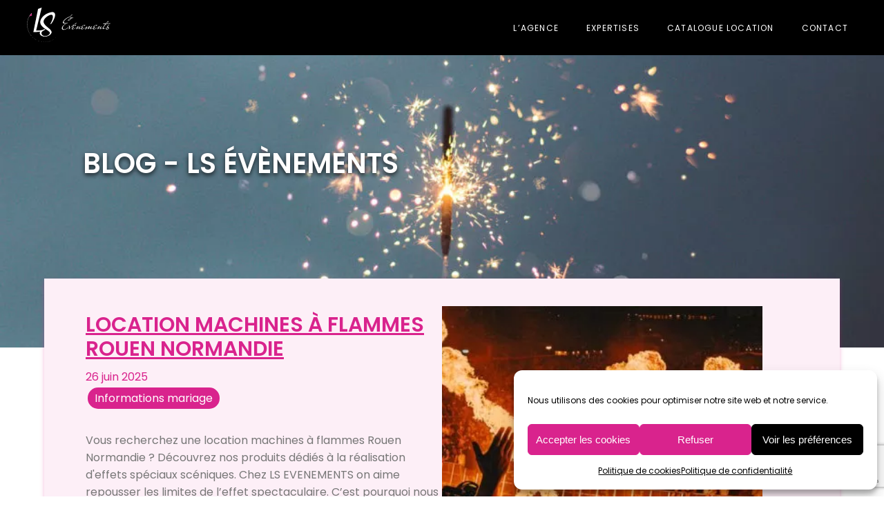

--- FILE ---
content_type: text/html; charset=UTF-8
request_url: https://ls.events/blog/
body_size: 14090
content:
<!DOCTYPE html>
<html class="has-navbar-fixed-top" lang="fr-FR">

<head>

  <meta charset="UTF-8">
  <meta name="viewport" content="width=device-width, initial-scale=1">
  <title>Blog - LS Évènements</title>
  <link rel="stylesheet" type="text/css" media="all" href="https://ls.events/wp-content/cache/autoptimize/css/autoptimize_single_9b90801c162585f7f56245abd558d6cc.css" />
  <link rel="stylesheet" href="https://unpkg.com/aos@next/dist/aos.css" />


  <meta name='robots' content='index, follow, max-image-preview:large, max-snippet:-1, max-video-preview:-1' />
	<style>img:is([sizes="auto" i], [sizes^="auto," i]) { contain-intrinsic-size: 3000px 1500px }</style>
	
	<!-- This site is optimized with the Yoast SEO plugin v25.8 - https://yoast.com/wordpress/plugins/seo/ -->
	<link rel="canonical" href="https://ls.events/blog/" />
	<meta property="og:locale" content="fr_FR" />
	<meta property="og:type" content="article" />
	<meta property="og:title" content="Blog - LS Évènements" />
	<meta property="og:url" content="https://ls.events/blog/" />
	<meta property="og:site_name" content="LS Évènements" />
	<meta property="article:publisher" content="https://www.facebook.com/lsevenements76" />
	<meta name="twitter:card" content="summary_large_image" />
	<script type="application/ld+json" class="yoast-schema-graph">{"@context":"https://schema.org","@graph":[{"@type":"WebPage","@id":"https://ls.events/blog/","url":"https://ls.events/blog/","name":"Blog - LS Évènements","isPartOf":{"@id":"https://ls.events/#website"},"datePublished":"2020-09-18T09:22:35+00:00","breadcrumb":{"@id":"https://ls.events/blog/#breadcrumb"},"inLanguage":"fr-FR","potentialAction":[{"@type":"ReadAction","target":["https://ls.events/blog/"]}]},{"@type":"BreadcrumbList","@id":"https://ls.events/blog/#breadcrumb","itemListElement":[{"@type":"ListItem","position":1,"name":"Accueil","item":"https://ls.events/"},{"@type":"ListItem","position":2,"name":"Blog"}]},{"@type":"WebSite","@id":"https://ls.events/#website","url":"https://ls.events/","name":"LS Évènements","description":"Votre agence événementielle et technique au services des particuliers et des entreprises !","publisher":{"@id":"https://ls.events/#organization"},"potentialAction":[{"@type":"SearchAction","target":{"@type":"EntryPoint","urlTemplate":"https://ls.events/?s={search_term_string}"},"query-input":{"@type":"PropertyValueSpecification","valueRequired":true,"valueName":"search_term_string"}}],"inLanguage":"fr-FR"},{"@type":"Organization","@id":"https://ls.events/#organization","name":"LS Évènements","url":"https://ls.events/","logo":{"@type":"ImageObject","inLanguage":"fr-FR","@id":"https://ls.events/#/schema/logo/image/","url":"https://ls.events/wp-content/uploads/2020/09/logo-ls.jpg","contentUrl":"https://ls.events/wp-content/uploads/2020/09/logo-ls.jpg","width":1088,"height":515,"caption":"LS Évènements"},"image":{"@id":"https://ls.events/#/schema/logo/image/"},"sameAs":["https://www.facebook.com/lsevenements76","https://www.instagram.com/lsevenements76/","https://www.linkedin.com/company/ls-evenements76/"]}]}</script>
	<!-- / Yoast SEO plugin. -->


<link rel='stylesheet' id='wp-block-library-css' href='https://ls.events/wp-includes/css/dist/block-library/style.min.css?ver=6.8.3' type='text/css' media='all' />
<style id='classic-theme-styles-inline-css' type='text/css'>
/*! This file is auto-generated */
.wp-block-button__link{color:#fff;background-color:#32373c;border-radius:9999px;box-shadow:none;text-decoration:none;padding:calc(.667em + 2px) calc(1.333em + 2px);font-size:1.125em}.wp-block-file__button{background:#32373c;color:#fff;text-decoration:none}
</style>
<style id='safe-svg-svg-icon-style-inline-css' type='text/css'>
.safe-svg-cover{text-align:center}.safe-svg-cover .safe-svg-inside{display:inline-block;max-width:100%}.safe-svg-cover svg{fill:currentColor;height:100%;max-height:100%;max-width:100%;width:100%}

</style>
<style id='global-styles-inline-css' type='text/css'>
:root{--wp--preset--aspect-ratio--square: 1;--wp--preset--aspect-ratio--4-3: 4/3;--wp--preset--aspect-ratio--3-4: 3/4;--wp--preset--aspect-ratio--3-2: 3/2;--wp--preset--aspect-ratio--2-3: 2/3;--wp--preset--aspect-ratio--16-9: 16/9;--wp--preset--aspect-ratio--9-16: 9/16;--wp--preset--color--black: #000000;--wp--preset--color--cyan-bluish-gray: #abb8c3;--wp--preset--color--white: #ffffff;--wp--preset--color--pale-pink: #f78da7;--wp--preset--color--vivid-red: #cf2e2e;--wp--preset--color--luminous-vivid-orange: #ff6900;--wp--preset--color--luminous-vivid-amber: #fcb900;--wp--preset--color--light-green-cyan: #7bdcb5;--wp--preset--color--vivid-green-cyan: #00d084;--wp--preset--color--pale-cyan-blue: #8ed1fc;--wp--preset--color--vivid-cyan-blue: #0693e3;--wp--preset--color--vivid-purple: #9b51e0;--wp--preset--gradient--vivid-cyan-blue-to-vivid-purple: linear-gradient(135deg,rgba(6,147,227,1) 0%,rgb(155,81,224) 100%);--wp--preset--gradient--light-green-cyan-to-vivid-green-cyan: linear-gradient(135deg,rgb(122,220,180) 0%,rgb(0,208,130) 100%);--wp--preset--gradient--luminous-vivid-amber-to-luminous-vivid-orange: linear-gradient(135deg,rgba(252,185,0,1) 0%,rgba(255,105,0,1) 100%);--wp--preset--gradient--luminous-vivid-orange-to-vivid-red: linear-gradient(135deg,rgba(255,105,0,1) 0%,rgb(207,46,46) 100%);--wp--preset--gradient--very-light-gray-to-cyan-bluish-gray: linear-gradient(135deg,rgb(238,238,238) 0%,rgb(169,184,195) 100%);--wp--preset--gradient--cool-to-warm-spectrum: linear-gradient(135deg,rgb(74,234,220) 0%,rgb(151,120,209) 20%,rgb(207,42,186) 40%,rgb(238,44,130) 60%,rgb(251,105,98) 80%,rgb(254,248,76) 100%);--wp--preset--gradient--blush-light-purple: linear-gradient(135deg,rgb(255,206,236) 0%,rgb(152,150,240) 100%);--wp--preset--gradient--blush-bordeaux: linear-gradient(135deg,rgb(254,205,165) 0%,rgb(254,45,45) 50%,rgb(107,0,62) 100%);--wp--preset--gradient--luminous-dusk: linear-gradient(135deg,rgb(255,203,112) 0%,rgb(199,81,192) 50%,rgb(65,88,208) 100%);--wp--preset--gradient--pale-ocean: linear-gradient(135deg,rgb(255,245,203) 0%,rgb(182,227,212) 50%,rgb(51,167,181) 100%);--wp--preset--gradient--electric-grass: linear-gradient(135deg,rgb(202,248,128) 0%,rgb(113,206,126) 100%);--wp--preset--gradient--midnight: linear-gradient(135deg,rgb(2,3,129) 0%,rgb(40,116,252) 100%);--wp--preset--font-size--small: 13px;--wp--preset--font-size--medium: 20px;--wp--preset--font-size--large: 36px;--wp--preset--font-size--x-large: 42px;--wp--preset--spacing--20: 0.44rem;--wp--preset--spacing--30: 0.67rem;--wp--preset--spacing--40: 1rem;--wp--preset--spacing--50: 1.5rem;--wp--preset--spacing--60: 2.25rem;--wp--preset--spacing--70: 3.38rem;--wp--preset--spacing--80: 5.06rem;--wp--preset--shadow--natural: 6px 6px 9px rgba(0, 0, 0, 0.2);--wp--preset--shadow--deep: 12px 12px 50px rgba(0, 0, 0, 0.4);--wp--preset--shadow--sharp: 6px 6px 0px rgba(0, 0, 0, 0.2);--wp--preset--shadow--outlined: 6px 6px 0px -3px rgba(255, 255, 255, 1), 6px 6px rgba(0, 0, 0, 1);--wp--preset--shadow--crisp: 6px 6px 0px rgba(0, 0, 0, 1);}:where(.is-layout-flex){gap: 0.5em;}:where(.is-layout-grid){gap: 0.5em;}body .is-layout-flex{display: flex;}.is-layout-flex{flex-wrap: wrap;align-items: center;}.is-layout-flex > :is(*, div){margin: 0;}body .is-layout-grid{display: grid;}.is-layout-grid > :is(*, div){margin: 0;}:where(.wp-block-columns.is-layout-flex){gap: 2em;}:where(.wp-block-columns.is-layout-grid){gap: 2em;}:where(.wp-block-post-template.is-layout-flex){gap: 1.25em;}:where(.wp-block-post-template.is-layout-grid){gap: 1.25em;}.has-black-color{color: var(--wp--preset--color--black) !important;}.has-cyan-bluish-gray-color{color: var(--wp--preset--color--cyan-bluish-gray) !important;}.has-white-color{color: var(--wp--preset--color--white) !important;}.has-pale-pink-color{color: var(--wp--preset--color--pale-pink) !important;}.has-vivid-red-color{color: var(--wp--preset--color--vivid-red) !important;}.has-luminous-vivid-orange-color{color: var(--wp--preset--color--luminous-vivid-orange) !important;}.has-luminous-vivid-amber-color{color: var(--wp--preset--color--luminous-vivid-amber) !important;}.has-light-green-cyan-color{color: var(--wp--preset--color--light-green-cyan) !important;}.has-vivid-green-cyan-color{color: var(--wp--preset--color--vivid-green-cyan) !important;}.has-pale-cyan-blue-color{color: var(--wp--preset--color--pale-cyan-blue) !important;}.has-vivid-cyan-blue-color{color: var(--wp--preset--color--vivid-cyan-blue) !important;}.has-vivid-purple-color{color: var(--wp--preset--color--vivid-purple) !important;}.has-black-background-color{background-color: var(--wp--preset--color--black) !important;}.has-cyan-bluish-gray-background-color{background-color: var(--wp--preset--color--cyan-bluish-gray) !important;}.has-white-background-color{background-color: var(--wp--preset--color--white) !important;}.has-pale-pink-background-color{background-color: var(--wp--preset--color--pale-pink) !important;}.has-vivid-red-background-color{background-color: var(--wp--preset--color--vivid-red) !important;}.has-luminous-vivid-orange-background-color{background-color: var(--wp--preset--color--luminous-vivid-orange) !important;}.has-luminous-vivid-amber-background-color{background-color: var(--wp--preset--color--luminous-vivid-amber) !important;}.has-light-green-cyan-background-color{background-color: var(--wp--preset--color--light-green-cyan) !important;}.has-vivid-green-cyan-background-color{background-color: var(--wp--preset--color--vivid-green-cyan) !important;}.has-pale-cyan-blue-background-color{background-color: var(--wp--preset--color--pale-cyan-blue) !important;}.has-vivid-cyan-blue-background-color{background-color: var(--wp--preset--color--vivid-cyan-blue) !important;}.has-vivid-purple-background-color{background-color: var(--wp--preset--color--vivid-purple) !important;}.has-black-border-color{border-color: var(--wp--preset--color--black) !important;}.has-cyan-bluish-gray-border-color{border-color: var(--wp--preset--color--cyan-bluish-gray) !important;}.has-white-border-color{border-color: var(--wp--preset--color--white) !important;}.has-pale-pink-border-color{border-color: var(--wp--preset--color--pale-pink) !important;}.has-vivid-red-border-color{border-color: var(--wp--preset--color--vivid-red) !important;}.has-luminous-vivid-orange-border-color{border-color: var(--wp--preset--color--luminous-vivid-orange) !important;}.has-luminous-vivid-amber-border-color{border-color: var(--wp--preset--color--luminous-vivid-amber) !important;}.has-light-green-cyan-border-color{border-color: var(--wp--preset--color--light-green-cyan) !important;}.has-vivid-green-cyan-border-color{border-color: var(--wp--preset--color--vivid-green-cyan) !important;}.has-pale-cyan-blue-border-color{border-color: var(--wp--preset--color--pale-cyan-blue) !important;}.has-vivid-cyan-blue-border-color{border-color: var(--wp--preset--color--vivid-cyan-blue) !important;}.has-vivid-purple-border-color{border-color: var(--wp--preset--color--vivid-purple) !important;}.has-vivid-cyan-blue-to-vivid-purple-gradient-background{background: var(--wp--preset--gradient--vivid-cyan-blue-to-vivid-purple) !important;}.has-light-green-cyan-to-vivid-green-cyan-gradient-background{background: var(--wp--preset--gradient--light-green-cyan-to-vivid-green-cyan) !important;}.has-luminous-vivid-amber-to-luminous-vivid-orange-gradient-background{background: var(--wp--preset--gradient--luminous-vivid-amber-to-luminous-vivid-orange) !important;}.has-luminous-vivid-orange-to-vivid-red-gradient-background{background: var(--wp--preset--gradient--luminous-vivid-orange-to-vivid-red) !important;}.has-very-light-gray-to-cyan-bluish-gray-gradient-background{background: var(--wp--preset--gradient--very-light-gray-to-cyan-bluish-gray) !important;}.has-cool-to-warm-spectrum-gradient-background{background: var(--wp--preset--gradient--cool-to-warm-spectrum) !important;}.has-blush-light-purple-gradient-background{background: var(--wp--preset--gradient--blush-light-purple) !important;}.has-blush-bordeaux-gradient-background{background: var(--wp--preset--gradient--blush-bordeaux) !important;}.has-luminous-dusk-gradient-background{background: var(--wp--preset--gradient--luminous-dusk) !important;}.has-pale-ocean-gradient-background{background: var(--wp--preset--gradient--pale-ocean) !important;}.has-electric-grass-gradient-background{background: var(--wp--preset--gradient--electric-grass) !important;}.has-midnight-gradient-background{background: var(--wp--preset--gradient--midnight) !important;}.has-small-font-size{font-size: var(--wp--preset--font-size--small) !important;}.has-medium-font-size{font-size: var(--wp--preset--font-size--medium) !important;}.has-large-font-size{font-size: var(--wp--preset--font-size--large) !important;}.has-x-large-font-size{font-size: var(--wp--preset--font-size--x-large) !important;}
:where(.wp-block-post-template.is-layout-flex){gap: 1.25em;}:where(.wp-block-post-template.is-layout-grid){gap: 1.25em;}
:where(.wp-block-columns.is-layout-flex){gap: 2em;}:where(.wp-block-columns.is-layout-grid){gap: 2em;}
:root :where(.wp-block-pullquote){font-size: 1.5em;line-height: 1.6;}
</style>
<link rel='stylesheet' id='contact-form-7-css' href='https://ls.events/wp-content/cache/autoptimize/css/autoptimize_single_64ac31699f5326cb3c76122498b76f66.css?ver=6.1.1' type='text/css' media='all' />
<style id='wpgb-head-inline-css' type='text/css'>
.wp-grid-builder:not(.wpgb-template),.wpgb-facet{opacity:0.01}.wpgb-facet fieldset{margin:0;padding:0;border:none;outline:none;box-shadow:none}.wpgb-facet fieldset:last-child{margin-bottom:40px;}.wpgb-facet fieldset legend.wpgb-sr-only{height:1px;width:1px}
</style>
<link rel='stylesheet' id='cmplz-general-css' href='https://ls.events/wp-content/plugins/complianz-gdpr-premium/assets/css/cookieblocker.min.css?ver=1758804366' type='text/css' media='all' />
<script type="text/javascript" src="https://ls.events/wp-includes/js/jquery/jquery.min.js?ver=3.7.1" id="jquery-core-js"></script>

<link rel="https://api.w.org/" href="https://ls.events/wp-json/" /><link rel="alternate" title="JSON" type="application/json" href="https://ls.events/wp-json/wp/v2/pages/255" /><link rel="EditURI" type="application/rsd+xml" title="RSD" href="https://ls.events/xmlrpc.php?rsd" />
<meta name="generator" content="WordPress 6.8.3" />
<link rel='shortlink' href='https://ls.events/?p=255' />
<link rel="alternate" title="oEmbed (JSON)" type="application/json+oembed" href="https://ls.events/wp-json/oembed/1.0/embed?url=https%3A%2F%2Fls.events%2Fblog%2F" />
<link rel="alternate" title="oEmbed (XML)" type="text/xml+oembed" href="https://ls.events/wp-json/oembed/1.0/embed?url=https%3A%2F%2Fls.events%2Fblog%2F&#038;format=xml" />
<script>document.createElement( "picture" );if(!window.HTMLPictureElement && document.addEventListener) {window.addEventListener("DOMContentLoaded", function() {var s = document.createElement("script");s.src = "https://ls.events/wp-content/plugins/webp-express/js/picturefill.min.js";document.body.appendChild(s);});}</script><noscript><style>.wp-grid-builder .wpgb-card.wpgb-card-hidden .wpgb-card-wrapper{opacity:1!important;visibility:visible!important;transform:none!important}.wpgb-facet {opacity:1!important;pointer-events:auto!important}.wpgb-facet *:not(.wpgb-pagination-facet){display:none}</style></noscript>			<style>.cmplz-hidden {
					display: none !important;
				}</style><link rel="icon" href="https://ls.events/wp-content/uploads/2020/09/favicon-150x150.png" sizes="32x32" />
<link rel="icon" href="https://ls.events/wp-content/uploads/2020/09/favicon-300x300.png" sizes="192x192" />
<link rel="apple-touch-icon" href="https://ls.events/wp-content/uploads/2020/09/favicon-300x300.png" />
<meta name="msapplication-TileImage" content="https://ls.events/wp-content/uploads/2020/09/favicon-300x300.png" />
</head>


<body data-cmplz=1 id="blog" class="wp-singular page-template-default page page-id-255 wp-theme-theme-ls-evenements metaslider-plugin">

  <div id="viewport">
    <header>
      <nav class="container onTop" role="navigation" aria-label="main navigation">
        <div id="navbar-brand">
          <a href="https://ls.events">
            <img src="https://ls.events/wp-content/uploads/2020/09/logo-blanc.svg" alt="LS Évènements">
          </a>
        </div>
        <div id="navbar-menu" class="navbar-menu">
          <div class="menu-menu-mobile-container"><ul id="primary-menu" class="menu"><li id="menu-item-4570" class="menu-item menu-item-type-custom menu-item-object-custom menu-item-has-children menu-item-4570"><a href="#">L&rsquo;agence</a>
<ul class="sub-menu">
	<li id="menu-item-996" class="menu-item menu-item-type-post_type menu-item-object-page menu-item-996"><a href="https://ls.events/agence-evenementielle-normandie/">Qui sommes-nous ?</a></li>
	<li id="menu-item-4569" class="menu-item menu-item-type-post_type menu-item-object-page menu-item-4569"><a href="https://ls.events/nos-realisations/">Réalisations</a></li>
</ul>
</li>
<li id="menu-item-988" class="menu-item menu-item-type-custom menu-item-object-custom menu-item-has-children menu-item-988"><a href="#">Expertises</a>
<ul class="sub-menu">
	<li id="menu-item-16790" class="menu-item menu-item-type-post_type menu-item-object-page menu-item-16790"><a href="https://ls.events/evenement-professionnel/">Événements professionnels</a></li>
	<li id="menu-item-7916" class="menu-item menu-item-type-post_type menu-item-object-page menu-item-7916"><a href="https://ls.events/organisateur-team-building-normandie/">Team Building</a></li>
	<li id="menu-item-16792" class="menu-item menu-item-type-post_type menu-item-object-page menu-item-16792"><a href="https://ls.events/comment-animer-un-evenement/">Les animations</a></li>
	<li id="menu-item-20904" class="menu-item menu-item-type-post_type menu-item-object-page menu-item-20904"><a href="https://ls.events/animation-arbre-de-noel-entreprise/">Arbre de Noel</a></li>
	<li id="menu-item-16788" class="menu-item menu-item-type-post_type menu-item-object-page menu-item-16788"><a href="https://ls.events/prestataire-technique-rouen/">Prestataire son et lumière</a></li>
	<li id="menu-item-21085" class="menu-item menu-item-type-post_type menu-item-object-page menu-item-21085"><a href="https://ls.events/dj-seine-maritime/">Nos prestations DJ</a></li>
</ul>
</li>
<li id="menu-item-2840" class="menu-item menu-item-type-custom menu-item-object-custom menu-item-2840"><a href="https://ls.events/catalogue-de-location/">Catalogue location</a></li>
<li id="menu-item-3398" class="menu-item menu-item-type-post_type menu-item-object-page menu-item-3398"><a href="https://ls.events/contact/">Contact</a></li>
</ul></div>        </div>
		  <!-- <div id="navbar-tel"><a href= "tel:0973148328"></a></div> -->

        <div id="navbar-burger">
          <button class="hamburger hamburger--slider" type="button">
            <span class="hamburger-box">
              <span class="hamburger-inner"></span>
            </span>
          </button>
        </div>
        <div id="navbar-mobile" class="navbar-menu">
          <div class="menu-menu-mobile-container"><ul id="primary-menu" class="menu"><li class="menu-item menu-item-type-custom menu-item-object-custom menu-item-has-children menu-item-4570"><a href="#">L&rsquo;agence</a>
<ul class="sub-menu">
	<li class="menu-item menu-item-type-post_type menu-item-object-page menu-item-996"><a href="https://ls.events/agence-evenementielle-normandie/">Qui sommes-nous ?</a></li>
	<li class="menu-item menu-item-type-post_type menu-item-object-page menu-item-4569"><a href="https://ls.events/nos-realisations/">Réalisations</a></li>
</ul>
</li>
<li class="menu-item menu-item-type-custom menu-item-object-custom menu-item-has-children menu-item-988"><a href="#">Expertises</a>
<ul class="sub-menu">
	<li class="menu-item menu-item-type-post_type menu-item-object-page menu-item-16790"><a href="https://ls.events/evenement-professionnel/">Événements professionnels</a></li>
	<li class="menu-item menu-item-type-post_type menu-item-object-page menu-item-7916"><a href="https://ls.events/organisateur-team-building-normandie/">Team Building</a></li>
	<li class="menu-item menu-item-type-post_type menu-item-object-page menu-item-16792"><a href="https://ls.events/comment-animer-un-evenement/">Les animations</a></li>
	<li class="menu-item menu-item-type-post_type menu-item-object-page menu-item-20904"><a href="https://ls.events/animation-arbre-de-noel-entreprise/">Arbre de Noel</a></li>
	<li class="menu-item menu-item-type-post_type menu-item-object-page menu-item-16788"><a href="https://ls.events/prestataire-technique-rouen/">Prestataire son et lumière</a></li>
	<li class="menu-item menu-item-type-post_type menu-item-object-page menu-item-21085"><a href="https://ls.events/dj-seine-maritime/">Nos prestations DJ</a></li>
</ul>
</li>
<li class="menu-item menu-item-type-custom menu-item-object-custom menu-item-2840"><a href="https://ls.events/catalogue-de-location/">Catalogue location</a></li>
<li class="menu-item menu-item-type-post_type menu-item-object-page menu-item-3398"><a href="https://ls.events/contact/">Contact</a></li>
</ul></div>        </div>
      </nav>
    </header>
    <main>
<div class="wp-block-group header-page"><div class="wp-block-group__inner-container">
	<figure class="wp-block-image size-large"><picture><source srcset="https://ls.events/wp-content/webp-express/webp-images/doc-root/wp-content/uploads/2020/09/blog-1024x682.jpg.webp 1024w, https://ls.events/wp-content/webp-express/webp-images/doc-root/wp-content/uploads/2020/09/blog-300x200.jpg.webp 300w, https://ls.events/wp-content/webp-express/webp-images/doc-root/wp-content/uploads/2020/09/blog-768x512.jpg.webp 768w, https://ls.events/wp-content/webp-express/webp-images/doc-root/wp-content/uploads/2020/09/blog-1536x1024.jpg.webp 1536w, https://ls.events/wp-content/webp-express/webp-images/doc-root/wp-content/uploads/2020/09/blog.jpg.webp 2000w" sizes="(max-width: 1024px) 100vw, 1024px" type="image/webp"><img loading="lazy" width="1024" height="682" src="https://ls.events/wp-content/uploads/2020/09/blog-1024x682.jpg" alt="Les actualités de LS Evénements" class="wp-image-134 webpexpress-processed" srcset="https://ls.events/wp-content/uploads/2020/09/blog-1024x682.jpg 1024w, https://ls.events/wp-content/uploads/2020/09/blog-300x200.jpg 300w, https://ls.events/wp-content/uploads/2020/09/blog-768x512.jpg 768w, https://ls.events/wp-content/uploads/2020/09/blog-1536x1024.jpg 1536w, https://ls.events/wp-content/uploads/2020/09/blog.jpg 2000w" sizes="(max-width: 1024px) 100vw, 1024px"></picture></figure>


		<h1> Blog - LS Évènements </h1>
	</div></div>


	
		

			<div class="wp-block-group bg-primary-color-light reverse">
				<div class="wp-block-group__inner-container">
					<div class="wp-block-columns are-vertically-aligned-center">
						<div class="wp-block-column is-vertically-aligned-center">
							<h2 class="entry-title"><a href="https://ls.events/location-machine-a-flamme-rouen-normandie/" rel="bookmark">Location machines à flammes Rouen Normandie</a></h2>							<p class="primary-color">26 juin 2025</p>
						<ul class="post-categories">
	<li><a href="https://ls.events/category/informations-mariage/" rel="category tag">Informations mariage</a></li></ul>							<div style="height:30px" aria-hidden="true" class="wp-block-spacer"></div>

							



Vous recherchez une location machines à flammes Rouen Normandie ?







Découvrez nos produits dédiés à la réalisation d'effets spéciaux scéniques. 



Chez LS EVENEMENTS on aime repousser les limites de l’effet spectaculaire. C’est pourquoi nous sommes fiers de vous présenter notre toute dernière acquisition : le MAGICFX Flameblazer 5-Way – une machine à flammes unique en son...							<div style="height:30px" aria-hidden="true" class="wp-block-spacer"></div>
							<div class="wp-block-buttons">
								<div class="wp-block-button btn-outline">
									<a class="wp-block-button__link" href=" https://ls.events/location-machine-a-flamme-rouen-normandie/ " >Lire la suite</a></div>
								</div>
							</div>
							<div class="wp-block-column is-vertically-aligned-center">
								<a href="https://ls.events/location-machine-a-flamme-rouen-normandie/">
								<picture><source srcset="https://ls.events/wp-content/webp-express/webp-images/doc-root/wp-content/uploads/2025/06/FLAMEBLAZER-5-WAY-LOLLAPALOOZA-1024x343.jpg.webp 1024w, https://ls.events/wp-content/webp-express/webp-images/doc-root/wp-content/uploads/2025/06/FLAMEBLAZER-5-WAY-LOLLAPALOOZA-300x100.jpg.webp 300w, https://ls.events/wp-content/webp-express/webp-images/doc-root/wp-content/uploads/2025/06/FLAMEBLAZER-5-WAY-LOLLAPALOOZA-768x257.jpg.webp 768w, https://ls.events/wp-content/webp-express/webp-images/doc-root/wp-content/uploads/2025/06/FLAMEBLAZER-5-WAY-LOLLAPALOOZA-1536x514.jpg.webp 1536w, https://ls.events/wp-content/webp-express/webp-images/doc-root/wp-content/uploads/2025/06/FLAMEBLAZER-5-WAY-LOLLAPALOOZA.jpg.webp 2000w" sizes="(max-width: 1024px) 100vw, 1024px" type="image/webp"><img width="1024" height="343" src="https://ls.events/wp-content/uploads/2025/06/FLAMEBLAZER-5-WAY-LOLLAPALOOZA-1024x343.jpg" class="left wp-post-image webpexpress-processed" alt="" decoding="async" fetchpriority="high" srcset="https://ls.events/wp-content/uploads/2025/06/FLAMEBLAZER-5-WAY-LOLLAPALOOZA-1024x343.jpg 1024w, https://ls.events/wp-content/uploads/2025/06/FLAMEBLAZER-5-WAY-LOLLAPALOOZA-300x100.jpg 300w, https://ls.events/wp-content/uploads/2025/06/FLAMEBLAZER-5-WAY-LOLLAPALOOZA-768x257.jpg 768w, https://ls.events/wp-content/uploads/2025/06/FLAMEBLAZER-5-WAY-LOLLAPALOOZA-1536x514.jpg 1536w, https://ls.events/wp-content/uploads/2025/06/FLAMEBLAZER-5-WAY-LOLLAPALOOZA.jpg 2000w" sizes="(max-width: 1024px) 100vw, 1024px"></picture>								</a>
							</div>
						</div>
					</div>
				</div>

				
		<div class="wp-block-group" id="liste-articles">
			<div class="wp-block-group__inner-container">

									
						<article class="article">
							<div class="header-article">
								<a href="https://ls.events/location-machine-a-flamme-rouen-normandie/">
									<picture><source srcset="https://ls.events/wp-content/webp-express/webp-images/doc-root/wp-content/uploads/2025/06/FLAMEBLAZER-5-WAY-LOLLAPALOOZA-300x100.jpg.webp 300w, https://ls.events/wp-content/webp-express/webp-images/doc-root/wp-content/uploads/2025/06/FLAMEBLAZER-5-WAY-LOLLAPALOOZA-1024x343.jpg.webp 1024w, https://ls.events/wp-content/webp-express/webp-images/doc-root/wp-content/uploads/2025/06/FLAMEBLAZER-5-WAY-LOLLAPALOOZA-768x257.jpg.webp 768w, https://ls.events/wp-content/webp-express/webp-images/doc-root/wp-content/uploads/2025/06/FLAMEBLAZER-5-WAY-LOLLAPALOOZA-1536x514.jpg.webp 1536w, https://ls.events/wp-content/webp-express/webp-images/doc-root/wp-content/uploads/2025/06/FLAMEBLAZER-5-WAY-LOLLAPALOOZA.jpg.webp 2000w" sizes="(max-width: 300px) 100vw, 300px" type="image/webp"><img width="300" height="100" src="https://ls.events/wp-content/uploads/2025/06/FLAMEBLAZER-5-WAY-LOLLAPALOOZA-300x100.jpg" class="left wp-post-image webpexpress-processed" alt="" decoding="async" srcset="https://ls.events/wp-content/uploads/2025/06/FLAMEBLAZER-5-WAY-LOLLAPALOOZA-300x100.jpg 300w, https://ls.events/wp-content/uploads/2025/06/FLAMEBLAZER-5-WAY-LOLLAPALOOZA-1024x343.jpg 1024w, https://ls.events/wp-content/uploads/2025/06/FLAMEBLAZER-5-WAY-LOLLAPALOOZA-768x257.jpg 768w, https://ls.events/wp-content/uploads/2025/06/FLAMEBLAZER-5-WAY-LOLLAPALOOZA-1536x514.jpg 1536w, https://ls.events/wp-content/uploads/2025/06/FLAMEBLAZER-5-WAY-LOLLAPALOOZA.jpg 2000w" sizes="(max-width: 300px) 100vw, 300px"></picture>								</a>
								<h2 class="entry-title"><a href="https://ls.events/location-machine-a-flamme-rouen-normandie/" rel="bookmark">Location machines à flammes Rouen Normandie</a></h2>							</div>
							<div style="height:30px" aria-hidden="true" class="wp-block-spacer"></div>

							<p class="primary-color date">Date : 26 juin 2025</p>
							<ul class="post-categories">
	<li><a href="https://ls.events/category/informations-mariage/" rel="category tag">Informations mariage</a></li></ul>							<div style="height:30px" aria-hidden="true" class="wp-block-spacer"></div>

							<p class="excerpt">
								



Vous recherchez une location machines à flammes Rouen Normandie ?







Découvrez nos produits dédiés à la réalisation d'effets spéciaux scéniques. 



Chez LS EVENEMENTS on aime repousser les limites de l’effet spectaculaire. C’est pourquoi nous sommes fiers de vous présenter notre toute dernière acquisition : le MAGICFX Flameblazer 5-Way – une machine à flammes unique en son...							</p>
							<div style="height:30px" aria-hidden="true" class="wp-block-spacer"></div>

							<div class="wp-block-buttons">
								<div class="wp-block-button btn-outline">
									<a class="wp-block-button__link" href=" https://ls.events/location-machine-a-flamme-rouen-normandie/ " >Lire la suite</a>
								</div>
							</div>
						</article>
						
						<article class="article">
							<div class="header-article">
								<a href="https://ls.events/maquilleuse-enfants-en-normandie/">
									<picture><source srcset="https://ls.events/wp-content/webp-express/webp-images/doc-root/wp-content/uploads/2023/08/TITRE-PAGE-300x212.png.webp 300w, https://ls.events/wp-content/webp-express/webp-images/doc-root/wp-content/uploads/2023/08/TITRE-PAGE-1024x724.png.webp 1024w, https://ls.events/wp-content/webp-express/webp-images/doc-root/wp-content/uploads/2023/08/TITRE-PAGE-768x543.png.webp 768w, https://ls.events/wp-content/webp-express/webp-images/doc-root/wp-content/uploads/2023/08/TITRE-PAGE-1536x1086.png.webp 1536w, https://ls.events/wp-content/webp-express/webp-images/doc-root/wp-content/uploads/2023/08/TITRE-PAGE.png.webp 2000w" sizes="(max-width: 300px) 100vw, 300px" type="image/webp"><img width="300" height="212" src="https://ls.events/wp-content/uploads/2023/08/TITRE-PAGE-300x212.png" class="left wp-post-image webpexpress-processed" alt="" decoding="async" srcset="https://ls.events/wp-content/uploads/2023/08/TITRE-PAGE-300x212.png 300w, https://ls.events/wp-content/uploads/2023/08/TITRE-PAGE-1024x724.png 1024w, https://ls.events/wp-content/uploads/2023/08/TITRE-PAGE-768x543.png 768w, https://ls.events/wp-content/uploads/2023/08/TITRE-PAGE-1536x1086.png 1536w, https://ls.events/wp-content/uploads/2023/08/TITRE-PAGE.png 2000w" sizes="(max-width: 300px) 100vw, 300px"></picture>								</a>
								<h2 class="entry-title"><a href="https://ls.events/maquilleuse-enfants-en-normandie/" rel="bookmark">Maquilleuse Enfants en Normandie</a></h2>							</div>
							<div style="height:30px" aria-hidden="true" class="wp-block-spacer"></div>

							<p class="primary-color date">Date : 11 septembre 2023</p>
							<ul class="post-categories">
	<li><a href="https://ls.events/category/informations-mariage/" rel="category tag">Informations mariage</a></li></ul>							<div style="height:30px" aria-hidden="true" class="wp-block-spacer"></div>

							<p class="excerpt">
								



Vous êtes à la recherche d'une maquilleuse pour enfants en Normandie ? 



Ne cherchez plus, notre agence vous propose cette prestation ! 







 



LS Evénements  vous propose une Maquilleuse pour Enfants en Normandie pour vos évènements. Une animation qui est fortement appréciée par les plus jeunes !








Demander un devis 










Pourquoi choisir une Maquilleuse pour enfants sur votre évènement ? 







Vous...							</p>
							<div style="height:30px" aria-hidden="true" class="wp-block-spacer"></div>

							<div class="wp-block-buttons">
								<div class="wp-block-button btn-outline">
									<a class="wp-block-button__link" href=" https://ls.events/maquilleuse-enfants-en-normandie/ " >Lire la suite</a>
								</div>
							</div>
						</article>
						
						<article class="article">
							<div class="header-article">
								<a href="https://ls.events/agence-evenementielle-evreux/">
									<picture><source srcset="https://ls.events/wp-content/webp-express/webp-images/doc-root/wp-content/uploads/2021/03/Sans-titre-18-2-300x200.png.webp 300w, https://ls.events/wp-content/webp-express/webp-images/doc-root/wp-content/uploads/2021/03/Sans-titre-18-2-1024x683.png.webp 1024w, https://ls.events/wp-content/webp-express/webp-images/doc-root/wp-content/uploads/2021/03/Sans-titre-18-2-768x512.png.webp 768w, https://ls.events/wp-content/webp-express/webp-images/doc-root/wp-content/uploads/2021/03/Sans-titre-18-2.png.webp 1200w" sizes="(max-width: 300px) 100vw, 300px" type="image/webp"><img width="300" height="200" src="https://ls.events/wp-content/uploads/2021/03/Sans-titre-18-2-300x200.png" class="left wp-post-image webpexpress-processed" alt="" decoding="async" srcset="https://ls.events/wp-content/uploads/2021/03/Sans-titre-18-2-300x200.png 300w, https://ls.events/wp-content/uploads/2021/03/Sans-titre-18-2-1024x683.png 1024w, https://ls.events/wp-content/uploads/2021/03/Sans-titre-18-2-768x512.png 768w, https://ls.events/wp-content/uploads/2021/03/Sans-titre-18-2.png 1200w" sizes="(max-width: 300px) 100vw, 300px"></picture>								</a>
								<h2 class="entry-title"><a href="https://ls.events/agence-evenementielle-evreux/" rel="bookmark">Agence événementielle Evreux</a></h2>							</div>
							<div style="height:30px" aria-hidden="true" class="wp-block-spacer"></div>

							<p class="primary-color date">Date : 11 juillet 2023</p>
							<ul class="post-categories">
	<li><a href="https://ls.events/category/informations-evenements-professionnels/" rel="category tag">Informations événements professionnels</a></li></ul>							<div style="height:30px" aria-hidden="true" class="wp-block-spacer"></div>

							<p class="excerpt">
								







Une agence événementielle oui mais pourquoi ?







Agence événementielle Evreux :



Il arrive souvent, lorsque nous intervenons sur l'animation ou les prestations audiovisuelles d'un événement, que nos clients nous disent qu'ils auraient aimé confier l'organisation de leur événement à notre agence. 



Organiser un événement n'est pas toujours ce que l'on imagine, c'est une tâche qui prend du...							</p>
							<div style="height:30px" aria-hidden="true" class="wp-block-spacer"></div>

							<div class="wp-block-buttons">
								<div class="wp-block-button btn-outline">
									<a class="wp-block-button__link" href=" https://ls.events/agence-evenementielle-evreux/ " >Lire la suite</a>
								</div>
							</div>
						</article>
						
						<article class="article">
							<div class="header-article">
								<a href="https://ls.events/location-borne-a-selfie-evreux/">
									<picture><source srcset="https://ls.events/wp-content/webp-express/webp-images/doc-root/wp-content/uploads/2023/07/AdobeStock_567391780-300x200.jpeg.webp 300w, https://ls.events/wp-content/webp-express/webp-images/doc-root/wp-content/uploads/2023/07/AdobeStock_567391780-1024x684.jpeg.webp 1024w, https://ls.events/wp-content/webp-express/webp-images/doc-root/wp-content/uploads/2023/07/AdobeStock_567391780-768x513.jpeg.webp 768w, https://ls.events/wp-content/webp-express/webp-images/doc-root/wp-content/uploads/2023/07/AdobeStock_567391780-1536x1025.jpeg.webp 1536w, https://ls.events/wp-content/webp-express/webp-images/doc-root/wp-content/uploads/2023/07/AdobeStock_567391780.jpeg.webp 2000w" sizes="(max-width: 300px) 100vw, 300px" type="image/webp"><img width="300" height="200" src="https://ls.events/wp-content/uploads/2023/07/AdobeStock_567391780-300x200.jpeg" class="left wp-post-image webpexpress-processed" alt="photobooth evreux" decoding="async" srcset="https://ls.events/wp-content/uploads/2023/07/AdobeStock_567391780-300x200.jpeg 300w, https://ls.events/wp-content/uploads/2023/07/AdobeStock_567391780-1024x684.jpeg 1024w, https://ls.events/wp-content/uploads/2023/07/AdobeStock_567391780-768x513.jpeg 768w, https://ls.events/wp-content/uploads/2023/07/AdobeStock_567391780-1536x1025.jpeg 1536w, https://ls.events/wp-content/uploads/2023/07/AdobeStock_567391780.jpeg 2000w" sizes="(max-width: 300px) 100vw, 300px"></picture>								</a>
								<h2 class="entry-title"><a href="https://ls.events/location-borne-a-selfie-evreux/" rel="bookmark">Location borne à selfie Évreux</a></h2>							</div>
							<div style="height:30px" aria-hidden="true" class="wp-block-spacer"></div>

							<p class="primary-color date">Date : 10 juillet 2023</p>
							<ul class="post-categories">
	<li><a href="https://ls.events/category/informations-mariage/" rel="category tag">Informations mariage</a></li></ul>							<div style="height:30px" aria-hidden="true" class="wp-block-spacer"></div>

							<p class="excerpt">
								



Vous recherchez une location borne à selfie Évreux pour votre événement ?







La location d'un Photobooth / borne à selfie est l'une des animations préférées de nos clients ! 



Que ce soit pour un mariage, un anniversaire ou toute autre occasion spéciale, la location borne à selfie Évreux est appréciée par petits et grands. 



Vous pouvez détourner cette...							</p>
							<div style="height:30px" aria-hidden="true" class="wp-block-spacer"></div>

							<div class="wp-block-buttons">
								<div class="wp-block-button btn-outline">
									<a class="wp-block-button__link" href=" https://ls.events/location-borne-a-selfie-evreux/ " >Lire la suite</a>
								</div>
							</div>
						</article>
						
						<article class="article">
							<div class="header-article">
								<a href="https://ls.events/prestation-de-caricaturiste-en-normandie/">
									<picture><source srcset="https://ls.events/wp-content/webp-express/webp-images/doc-root/wp-content/uploads/2023/05/Design-sans-titre-2-300x100.png.webp 300w, https://ls.events/wp-content/webp-express/webp-images/doc-root/wp-content/uploads/2023/05/Design-sans-titre-2-1024x342.png.webp 1024w, https://ls.events/wp-content/webp-express/webp-images/doc-root/wp-content/uploads/2023/05/Design-sans-titre-2-768x256.png.webp 768w, https://ls.events/wp-content/webp-express/webp-images/doc-root/wp-content/uploads/2023/05/Design-sans-titre-2-1536x512.png.webp 1536w, https://ls.events/wp-content/webp-express/webp-images/doc-root/wp-content/uploads/2023/05/Design-sans-titre-2.png.webp 2000w" sizes="(max-width: 300px) 100vw, 300px" type="image/webp"><img width="300" height="100" src="https://ls.events/wp-content/uploads/2023/05/Design-sans-titre-2-300x100.png" class="left wp-post-image webpexpress-processed" alt="" decoding="async" srcset="https://ls.events/wp-content/uploads/2023/05/Design-sans-titre-2-300x100.png 300w, https://ls.events/wp-content/uploads/2023/05/Design-sans-titre-2-1024x342.png 1024w, https://ls.events/wp-content/uploads/2023/05/Design-sans-titre-2-768x256.png 768w, https://ls.events/wp-content/uploads/2023/05/Design-sans-titre-2-1536x512.png 1536w, https://ls.events/wp-content/uploads/2023/05/Design-sans-titre-2.png 2000w" sizes="(max-width: 300px) 100vw, 300px"></picture>								</a>
								<h2 class="entry-title"><a href="https://ls.events/prestation-de-caricaturiste-en-normandie/" rel="bookmark">Prestation de Caricaturiste en Normandie</a></h2>							</div>
							<div style="height:30px" aria-hidden="true" class="wp-block-spacer"></div>

							<p class="primary-color date">Date : 23 juin 2023</p>
							<ul class="post-categories">
	<li><a href="https://ls.events/category/informations-location/" rel="category tag">Informations location</a></li></ul>							<div style="height:30px" aria-hidden="true" class="wp-block-spacer"></div>

							<p class="excerpt">
								

Prestation de Caricaturiste en Normandie 







Vous cherchez une animation qui séduira vos convives à coup sûr ? Pensez à l'animation Caricaturiste en Normandie. Nous vous proposons des artistes de qualité. 








Demander un devis














Qu'est ce qu'un caricaturiste ? 





Le caricaturiste est un artiste qui utilise le dessin sur papier, pour effectuer un portrait humoristique d'une personne ou d'un évènement.  



On trouve...							</p>
							<div style="height:30px" aria-hidden="true" class="wp-block-spacer"></div>

							<div class="wp-block-buttons">
								<div class="wp-block-button btn-outline">
									<a class="wp-block-button__link" href=" https://ls.events/prestation-de-caricaturiste-en-normandie/ " >Lire la suite</a>
								</div>
							</div>
						</article>
						
						<article class="article">
							<div class="header-article">
								<a href="https://ls.events/animation-pere-noel-en-normandie/">
									<picture><source srcset="https://ls.events/wp-content/webp-express/webp-images/doc-root/wp-content/uploads/2023/02/Sans-titre-11-300x101.png.webp 300w, https://ls.events/wp-content/webp-express/webp-images/doc-root/wp-content/uploads/2023/02/Sans-titre-11-1024x345.png.webp 1024w, https://ls.events/wp-content/webp-express/webp-images/doc-root/wp-content/uploads/2023/02/Sans-titre-11-768x258.png.webp 768w, https://ls.events/wp-content/webp-express/webp-images/doc-root/wp-content/uploads/2023/02/Sans-titre-11-1536x517.png.webp 1536w, https://ls.events/wp-content/webp-express/webp-images/doc-root/wp-content/uploads/2023/02/Sans-titre-11.png.webp 2000w" sizes="(max-width: 300px) 100vw, 300px" type="image/webp"><img width="300" height="101" src="https://ls.events/wp-content/uploads/2023/02/Sans-titre-11-300x101.png" class="left wp-post-image webpexpress-processed" alt="" decoding="async" srcset="https://ls.events/wp-content/uploads/2023/02/Sans-titre-11-300x101.png 300w, https://ls.events/wp-content/uploads/2023/02/Sans-titre-11-1024x345.png 1024w, https://ls.events/wp-content/uploads/2023/02/Sans-titre-11-768x258.png 768w, https://ls.events/wp-content/uploads/2023/02/Sans-titre-11-1536x517.png 1536w, https://ls.events/wp-content/uploads/2023/02/Sans-titre-11.png 2000w" sizes="(max-width: 300px) 100vw, 300px"></picture>								</a>
								<h2 class="entry-title"><a href="https://ls.events/animation-pere-noel-en-normandie/" rel="bookmark">Animation Père Noël en Normandie</a></h2>							</div>
							<div style="height:30px" aria-hidden="true" class="wp-block-spacer"></div>

							<p class="primary-color date">Date : 28 février 2023</p>
							<ul class="post-categories">
	<li><a href="https://ls.events/category/informations-location/" rel="category tag">Informations location</a></li></ul>							<div style="height:30px" aria-hidden="true" class="wp-block-spacer"></div>

							<p class="excerpt">
								

Animation Père Noël en Normandie 







Vous êtes à la recherche d'une animation Père Noël en Normandie ? Nous vous proposons de faire venir le Père Noël lors de votre évènement ! Seul, accompagné de Mère Noël, avec un photographe, en déambulation ou en calèche sa présence ravira petits et grands ! 



Enfin...							</p>
							<div style="height:30px" aria-hidden="true" class="wp-block-spacer"></div>

							<div class="wp-block-buttons">
								<div class="wp-block-button btn-outline">
									<a class="wp-block-button__link" href=" https://ls.events/animation-pere-noel-en-normandie/ " >Lire la suite</a>
								</div>
							</div>
						</article>
						
						<article class="article">
							<div class="header-article">
								<a href="https://ls.events/location-guirlande-guinguette-en-normandie/">
									<picture><source srcset="https://ls.events/wp-content/webp-express/webp-images/doc-root/wp-content/uploads/2022/09/light-gd1ea112cd_1920-300x200.jpg.webp 300w, https://ls.events/wp-content/webp-express/webp-images/doc-root/wp-content/uploads/2022/09/light-gd1ea112cd_1920-1024x683.jpg.webp 1024w, https://ls.events/wp-content/webp-express/webp-images/doc-root/wp-content/uploads/2022/09/light-gd1ea112cd_1920-768x512.jpg.webp 768w, https://ls.events/wp-content/webp-express/webp-images/doc-root/wp-content/uploads/2022/09/light-gd1ea112cd_1920-1536x1024.jpg.webp 1536w, https://ls.events/wp-content/webp-express/webp-images/doc-root/wp-content/uploads/2022/09/light-gd1ea112cd_1920.jpg.webp 1920w" sizes="(max-width: 300px) 100vw, 300px" type="image/webp"><img width="300" height="200" src="https://ls.events/wp-content/uploads/2022/09/light-gd1ea112cd_1920-300x200.jpg" class="left wp-post-image webpexpress-processed" alt="" decoding="async" srcset="https://ls.events/wp-content/uploads/2022/09/light-gd1ea112cd_1920-300x200.jpg 300w, https://ls.events/wp-content/uploads/2022/09/light-gd1ea112cd_1920-1024x683.jpg 1024w, https://ls.events/wp-content/uploads/2022/09/light-gd1ea112cd_1920-768x512.jpg 768w, https://ls.events/wp-content/uploads/2022/09/light-gd1ea112cd_1920-1536x1024.jpg 1536w, https://ls.events/wp-content/uploads/2022/09/light-gd1ea112cd_1920.jpg 1920w" sizes="(max-width: 300px) 100vw, 300px"></picture>								</a>
								<h2 class="entry-title"><a href="https://ls.events/location-guirlande-guinguette-en-normandie/" rel="bookmark">Location guirlande Guinguette en Normandie</a></h2>							</div>
							<div style="height:30px" aria-hidden="true" class="wp-block-spacer"></div>

							<p class="primary-color date">Date : 16 septembre 2022</p>
							<ul class="post-categories">
	<li><a href="https://ls.events/category/informations-location/" rel="category tag">Informations location</a></li></ul>							<div style="height:30px" aria-hidden="true" class="wp-block-spacer"></div>

							<p class="excerpt">
								

Location guirlande Guinguette en Normandie



Vous organisez un évènement en plein air et cherchez une solution d'éclairage ? Pensez à la location de guirlande guinguette lumineuse en Normandie ! Location guirlande guinguette. Location guirlande guinguette à Rouen, Yvetot et Le Havre. Location guirlande lumineuse.












Plus de quantités ? Contactez nous !







Consulter tout notre catalogue








Location guirlande guinguette lumineuse en Normandie : Les besoins...							</p>
							<div style="height:30px" aria-hidden="true" class="wp-block-spacer"></div>

							<div class="wp-block-buttons">
								<div class="wp-block-button btn-outline">
									<a class="wp-block-button__link" href=" https://ls.events/location-guirlande-guinguette-en-normandie/ " >Lire la suite</a>
								</div>
							</div>
						</article>
						
						<article class="article">
							<div class="header-article">
								<a href="https://ls.events/location-machine-glace-italienne-normandie/">
									<picture><source srcset="https://ls.events/wp-content/webp-express/webp-images/doc-root/wp-content/uploads/2022/09/asia-g678cc287d_1920-300x200.jpg.webp 300w, https://ls.events/wp-content/webp-express/webp-images/doc-root/wp-content/uploads/2022/09/asia-g678cc287d_1920-1024x683.jpg.webp 1024w, https://ls.events/wp-content/webp-express/webp-images/doc-root/wp-content/uploads/2022/09/asia-g678cc287d_1920-768x512.jpg.webp 768w, https://ls.events/wp-content/webp-express/webp-images/doc-root/wp-content/uploads/2022/09/asia-g678cc287d_1920-1536x1024.jpg.webp 1536w, https://ls.events/wp-content/webp-express/webp-images/doc-root/wp-content/uploads/2022/09/asia-g678cc287d_1920.jpg.webp 1920w" sizes="(max-width: 300px) 100vw, 300px" type="image/webp"><img width="300" height="200" src="https://ls.events/wp-content/uploads/2022/09/asia-g678cc287d_1920-300x200.jpg" class="left wp-post-image webpexpress-processed" alt="louer une machine à glace à l'italienne" decoding="async" srcset="https://ls.events/wp-content/uploads/2022/09/asia-g678cc287d_1920-300x200.jpg 300w, https://ls.events/wp-content/uploads/2022/09/asia-g678cc287d_1920-1024x683.jpg 1024w, https://ls.events/wp-content/uploads/2022/09/asia-g678cc287d_1920-768x512.jpg 768w, https://ls.events/wp-content/uploads/2022/09/asia-g678cc287d_1920-1536x1024.jpg 1536w, https://ls.events/wp-content/uploads/2022/09/asia-g678cc287d_1920.jpg 1920w" sizes="(max-width: 300px) 100vw, 300px"></picture>								</a>
								<h2 class="entry-title"><a href="https://ls.events/location-machine-glace-italienne-normandie/" rel="bookmark">Location  machine à glace à l&rsquo;Italienne en Normandie</a></h2>							</div>
							<div style="height:30px" aria-hidden="true" class="wp-block-spacer"></div>

							<p class="primary-color date">Date : 8 septembre 2022</p>
							<ul class="post-categories">
	<li><a href="https://ls.events/category/informations-location/" rel="category tag">Informations location</a></li></ul>							<div style="height:30px" aria-hidden="true" class="wp-block-spacer"></div>

							<p class="excerpt">
								

Location machine à glace à l'Italienne en Normandie



Vous recherchez une animation gourmande ? Pensez à la location d'une machine à glaces à l'italienne en Normandie ! Location machine à glace à l'Italienne en Normandie, à Rouen, Yvetot et Le Havre.




Demander un devis










Découvrez nos machines gourmandes 

















Découvrez nos autres animations en location









Demander un devis

















Comment la glace à l'italienne a-t-elle été créée ?   





On attribue la...							</p>
							<div style="height:30px" aria-hidden="true" class="wp-block-spacer"></div>

							<div class="wp-block-buttons">
								<div class="wp-block-button btn-outline">
									<a class="wp-block-button__link" href=" https://ls.events/location-machine-glace-italienne-normandie/ " >Lire la suite</a>
								</div>
							</div>
						</article>
						
						<article class="article">
							<div class="header-article">
								<a href="https://ls.events/location-sono-louviers/">
									<picture><source srcset="https://ls.events/wp-content/webp-express/webp-images/doc-root/wp-content/uploads/2022/08/dj-g5524451a8_1920-300x200.jpg.webp 300w, https://ls.events/wp-content/webp-express/webp-images/doc-root/wp-content/uploads/2022/08/dj-g5524451a8_1920-1024x683.jpg.webp 1024w, https://ls.events/wp-content/webp-express/webp-images/doc-root/wp-content/uploads/2022/08/dj-g5524451a8_1920-768x512.jpg.webp 768w, https://ls.events/wp-content/webp-express/webp-images/doc-root/wp-content/uploads/2022/08/dj-g5524451a8_1920-1536x1024.jpg.webp 1536w, https://ls.events/wp-content/webp-express/webp-images/doc-root/wp-content/uploads/2022/08/dj-g5524451a8_1920.jpg.webp 1920w" sizes="(max-width: 300px) 100vw, 300px" type="image/webp"><img width="300" height="200" src="https://ls.events/wp-content/uploads/2022/08/dj-g5524451a8_1920-300x200.jpg" class="left wp-post-image webpexpress-processed" alt="" decoding="async" srcset="https://ls.events/wp-content/uploads/2022/08/dj-g5524451a8_1920-300x200.jpg 300w, https://ls.events/wp-content/uploads/2022/08/dj-g5524451a8_1920-1024x683.jpg 1024w, https://ls.events/wp-content/uploads/2022/08/dj-g5524451a8_1920-768x512.jpg 768w, https://ls.events/wp-content/uploads/2022/08/dj-g5524451a8_1920-1536x1024.jpg 1536w, https://ls.events/wp-content/uploads/2022/08/dj-g5524451a8_1920.jpg 1920w" sizes="(max-width: 300px) 100vw, 300px"></picture>								</a>
								<h2 class="entry-title"><a href="https://ls.events/location-sono-louviers/" rel="bookmark">Location sono &#8211; Louviers</a></h2>							</div>
							<div style="height:30px" aria-hidden="true" class="wp-block-spacer"></div>

							<p class="primary-color date">Date : 23 août 2022</p>
							<ul class="post-categories">
	<li><a href="https://ls.events/category/informations-location/" rel="category tag">Informations location</a></li></ul>							<div style="height:30px" aria-hidden="true" class="wp-block-spacer"></div>

							<p class="excerpt">
								

Location sono - Louviers



Vous organisez un évènement et souhaitez le rendre festif sans avoir recours à un DJ ? Pensez à la location de sono à Louviers !









Découvrez nos packs sono en location

















Découvrez nos animations en location









Demander un devis

















Pourquoi louer une sono ?







La location d’une sono est un moyen de faire la fête sans effectuer...							</p>
							<div style="height:30px" aria-hidden="true" class="wp-block-spacer"></div>

							<div class="wp-block-buttons">
								<div class="wp-block-button btn-outline">
									<a class="wp-block-button__link" href=" https://ls.events/location-sono-louviers/ " >Lire la suite</a>
								</div>
							</div>
						</article>
						
						<article class="article">
							<div class="header-article">
								<a href="https://ls.events/organiser-une-soiree-annees-80-en-normandie/">
									<picture><source srcset="https://ls.events/wp-content/webp-express/webp-images/doc-root/wp-content/uploads/2022/08/roller-skating-g5d84a2594_1920-300x200.jpg.webp 300w, https://ls.events/wp-content/webp-express/webp-images/doc-root/wp-content/uploads/2022/08/roller-skating-g5d84a2594_1920-1024x683.jpg.webp 1024w, https://ls.events/wp-content/webp-express/webp-images/doc-root/wp-content/uploads/2022/08/roller-skating-g5d84a2594_1920-768x512.jpg.webp 768w, https://ls.events/wp-content/webp-express/webp-images/doc-root/wp-content/uploads/2022/08/roller-skating-g5d84a2594_1920-1536x1024.jpg.webp 1536w, https://ls.events/wp-content/webp-express/webp-images/doc-root/wp-content/uploads/2022/08/roller-skating-g5d84a2594_1920.jpg.webp 1920w" sizes="(max-width: 300px) 100vw, 300px" type="image/webp"><img width="300" height="200" src="https://ls.events/wp-content/uploads/2022/08/roller-skating-g5d84a2594_1920-300x200.jpg" class="left wp-post-image webpexpress-processed" alt="" decoding="async" srcset="https://ls.events/wp-content/uploads/2022/08/roller-skating-g5d84a2594_1920-300x200.jpg 300w, https://ls.events/wp-content/uploads/2022/08/roller-skating-g5d84a2594_1920-1024x683.jpg 1024w, https://ls.events/wp-content/uploads/2022/08/roller-skating-g5d84a2594_1920-768x512.jpg 768w, https://ls.events/wp-content/uploads/2022/08/roller-skating-g5d84a2594_1920-1536x1024.jpg 1536w, https://ls.events/wp-content/uploads/2022/08/roller-skating-g5d84a2594_1920.jpg 1920w" sizes="(max-width: 300px) 100vw, 300px"></picture>								</a>
								<h2 class="entry-title"><a href="https://ls.events/organiser-une-soiree-annees-80-en-normandie/" rel="bookmark">Organiser une soirée années 80 en Normandie</a></h2>							</div>
							<div style="height:30px" aria-hidden="true" class="wp-block-spacer"></div>

							<p class="primary-color date">Date : 11 août 2022</p>
							<ul class="post-categories">
	<li><a href="https://ls.events/category/informations-location/" rel="category tag">Informations location</a></li></ul>							<div style="height:30px" aria-hidden="true" class="wp-block-spacer"></div>

							<p class="excerpt">
								





Organiser une fête années 80 en Normandie 



Vous souhaitez organiser une soirée années 80 en Normandie ? Vous vous demandez comment faire pour quelle soit réussie ? Et quelle sont les animations qui vous permettront à coup sur de faire mouche  ? 



Nous répondrons à toutes ces question dans cet article ! 















Que faut-il prendre en compte pour quelle soit réussie...							</p>
							<div style="height:30px" aria-hidden="true" class="wp-block-spacer"></div>

							<div class="wp-block-buttons">
								<div class="wp-block-button btn-outline">
									<a class="wp-block-button__link" href=" https://ls.events/organiser-une-soiree-annees-80-en-normandie/ " >Lire la suite</a>
								</div>
							</div>
						</article>
						
						<article class="article">
							<div class="header-article">
								<a href="https://ls.events/sonoriser-un-evenement-en-normandie/">
									<picture><source srcset="https://ls.events/wp-content/webp-express/webp-images/doc-root/wp-content/uploads/2022/08/speaker-g5b4ca2e44_1920-300x200.jpg.webp 300w, https://ls.events/wp-content/webp-express/webp-images/doc-root/wp-content/uploads/2022/08/speaker-g5b4ca2e44_1920-1024x683.jpg.webp 1024w, https://ls.events/wp-content/webp-express/webp-images/doc-root/wp-content/uploads/2022/08/speaker-g5b4ca2e44_1920-768x512.jpg.webp 768w, https://ls.events/wp-content/webp-express/webp-images/doc-root/wp-content/uploads/2022/08/speaker-g5b4ca2e44_1920-1536x1024.jpg.webp 1536w, https://ls.events/wp-content/webp-express/webp-images/doc-root/wp-content/uploads/2022/08/speaker-g5b4ca2e44_1920.jpg.webp 1920w" sizes="(max-width: 300px) 100vw, 300px" type="image/webp"><img width="300" height="200" src="https://ls.events/wp-content/uploads/2022/08/speaker-g5b4ca2e44_1920-300x200.jpg" class="left wp-post-image webpexpress-processed" alt="" decoding="async" srcset="https://ls.events/wp-content/uploads/2022/08/speaker-g5b4ca2e44_1920-300x200.jpg 300w, https://ls.events/wp-content/uploads/2022/08/speaker-g5b4ca2e44_1920-1024x683.jpg 1024w, https://ls.events/wp-content/uploads/2022/08/speaker-g5b4ca2e44_1920-768x512.jpg 768w, https://ls.events/wp-content/uploads/2022/08/speaker-g5b4ca2e44_1920-1536x1024.jpg 1536w, https://ls.events/wp-content/uploads/2022/08/speaker-g5b4ca2e44_1920.jpg 1920w" sizes="(max-width: 300px) 100vw, 300px"></picture>								</a>
								<h2 class="entry-title"><a href="https://ls.events/sonoriser-un-evenement-en-normandie/" rel="bookmark">Sonoriser un évènement en Normandie</a></h2>							</div>
							<div style="height:30px" aria-hidden="true" class="wp-block-spacer"></div>

							<p class="primary-color date">Date : 9 août 2022</p>
							<ul class="post-categories">
	<li><a href="https://ls.events/category/informations-location/" rel="category tag">Informations location</a></li></ul>							<div style="height:30px" aria-hidden="true" class="wp-block-spacer"></div>

							<p class="excerpt">
								





Sonoriser un évènement en Normandie



Vous organisez un évènement en Normandie et souhaiter le sonoriser ? Pensez à la location du DJ Virtuel ! 













Sonorisation d'évènements festifs 






 Vous organisez un évènement festif ? Alors la sonorisation de celui-ci est primordiale. Votre équipement doit être adapté à la taille de la salle dans laquelle se déroulera l'évènement De...							</p>
							<div style="height:30px" aria-hidden="true" class="wp-block-spacer"></div>

							<div class="wp-block-buttons">
								<div class="wp-block-button btn-outline">
									<a class="wp-block-button__link" href=" https://ls.events/sonoriser-un-evenement-en-normandie/ " >Lire la suite</a>
								</div>
							</div>
						</article>
						
						<div class="pagination">
							<span aria-current="page" class="page-numbers current">1</span>
<a class="page-numbers" href="https://ls.events/blog/page/2/">2</a>
<span class="page-numbers dots">…</span>
<a class="page-numbers" href="https://ls.events/blog/page/4/">4</a>
<a class="page-numbers" href="https://ls.events/blog/page/5/">5</a>
<a class="next page-numbers" href="https://ls.events/blog/page/2/">> <i></i></a>						</div>

					
			</div>
		</div>


		</main>

<footer>

  <div class="wp-block-group">

    <div class="wp-block-group__inner-container">

      <h2>Contact</h2>
      <div class="wp-block-columns first-columns-footer">
        <div class="wp-block-column">
          <p><b> Téléphone </b></p>
          <p class="tel"><a href="tel:0973148328"> 09.73.14.83.28</a></p>
        </div>

      </div>


      <div style="height:30px" aria-hidden="true" class="wp-block-spacer"></div>

      <div class="wp-block-columns">
        <div class="wp-block-column">
          <b>Horaires </b> <br>
          Du lundi au vendredi : 10h à 18h <br>
          Fermeture le samedi et dimanche (ou sur rdv uniquement)
        </div>
        <div class="wp-block-column">
          <b>Adresse</b> <br>
          1 avenue Victor Griffuelhes <br>
          76120 Grand-Quevilly <br>

        </div>
        <div class="wp-block-column column-link">
          <div style="text-align: left;">
            <a href="/contact/">> Nous écrire</a> <br>
            <a href="/blog/">> Le Blog</a> <br>
            <a href="/referencement-prestataire/">> Devenir partenaire</a>
          </div>

          <div class="rsx-sociaux">
            <a href="https://www.facebook.com/lsevenements76" target="_blank" class="rsx">
              <img src="https://ls.events/wp-content/uploads/2024/07/Facebook.svg" alt="Facebook">
            </a>
            <a href="https://www.instagram.com/lsevenements76/" target="_blank" class="rsx">
              <img src="https://ls.events/wp-content/uploads/2024/07/Instagram.svg" alt="Instagram">
            </a>
            <a href="https://www.linkedin.com/company/ls-animations/?originalSubdomain=fr" target="_blank" class="rsx">
              <img src="https://ls.events/wp-content/uploads/2024/07/Linkedin.svg" alt="LinkedIn">
            </a>
          </div>
        </div>
      </div>
      <hr>
      <p id="credits"> © 2026 LS Évènements | <a href="https://ls.events/mentions-legales">Mentions Légales</a> | <a href="https://ls.events/conditions-generales-de-ventes">CGV</a> | <a href="https://www.atelier-du-design.com/" target="_blank">Atelier du Design</a> </p>
    </div>
  </div>
  <script type="speculationrules">
{"prefetch":[{"source":"document","where":{"and":[{"href_matches":"\/*"},{"not":{"href_matches":["\/wp-*.php","\/wp-admin\/*","\/wp-content\/uploads\/*","\/wp-content\/*","\/wp-content\/plugins\/*","\/wp-content\/themes\/theme-ls-evenements\/*","\/*\\?(.+)"]}},{"not":{"selector_matches":"a[rel~=\"nofollow\"]"}},{"not":{"selector_matches":".no-prefetch, .no-prefetch a"}}]},"eagerness":"conservative"}]}
</script>

<!-- Consent Management powered by Complianz | GDPR/CCPA Cookie Consent https://wordpress.org/plugins/complianz-gdpr -->
<div id="cmplz-cookiebanner-container"><div class="cmplz-cookiebanner cmplz-hidden banner-1 bottom-right-minimal optin cmplz-bottom-right cmplz-categories-type-view-preferences" aria-modal="true" data-nosnippet="true" role="dialog" aria-live="polite" aria-labelledby="cmplz-header-1-optin" aria-describedby="cmplz-message-1-optin">
	<div class="cmplz-header">
		<div class="cmplz-logo"></div>
		<div class="cmplz-title" id="cmplz-header-1-optin">Gérer le consentement aux cookies</div>
		<div class="cmplz-close" tabindex="0" role="button" aria-label="close-dialog">
			<svg aria-hidden="true" focusable="false" data-prefix="fas" data-icon="times" class="svg-inline--fa fa-times fa-w-11" role="img" xmlns="http://www.w3.org/2000/svg" viewBox="0 0 352 512"><path fill="currentColor" d="M242.72 256l100.07-100.07c12.28-12.28 12.28-32.19 0-44.48l-22.24-22.24c-12.28-12.28-32.19-12.28-44.48 0L176 189.28 75.93 89.21c-12.28-12.28-32.19-12.28-44.48 0L9.21 111.45c-12.28 12.28-12.28 32.19 0 44.48L109.28 256 9.21 356.07c-12.28 12.28-12.28 32.19 0 44.48l22.24 22.24c12.28 12.28 32.2 12.28 44.48 0L176 322.72l100.07 100.07c12.28 12.28 32.2 12.28 44.48 0l22.24-22.24c12.28-12.28 12.28-32.19 0-44.48L242.72 256z"></path></svg>
		</div>
	</div>

	<div class="cmplz-divider cmplz-divider-header"></div>
	<div class="cmplz-body">
		<div class="cmplz-message" id="cmplz-message-1-optin">Nous utilisons des cookies pour optimiser notre site web et notre service.</div>
		<!-- categories start -->
		<div class="cmplz-categories">
			<details class="cmplz-category cmplz-functional" >
				<summary>
						<span class="cmplz-category-header">
							<span class="cmplz-category-title">Fonctionnel</span>
							<span class='cmplz-always-active'>
								<span class="cmplz-banner-checkbox">
									<input type="checkbox"
										   id="cmplz-functional-optin"
										   data-category="cmplz_functional"
										   class="cmplz-consent-checkbox cmplz-functional"
										   size="40"
										   value="1"/>
									<label class="cmplz-label" for="cmplz-functional-optin"><span class="screen-reader-text">Fonctionnel</span></label>
								</span>
								Toujours activé							</span>
							<span class="cmplz-icon cmplz-open">
								<svg xmlns="http://www.w3.org/2000/svg" viewBox="0 0 448 512"  height="18" ><path d="M224 416c-8.188 0-16.38-3.125-22.62-9.375l-192-192c-12.5-12.5-12.5-32.75 0-45.25s32.75-12.5 45.25 0L224 338.8l169.4-169.4c12.5-12.5 32.75-12.5 45.25 0s12.5 32.75 0 45.25l-192 192C240.4 412.9 232.2 416 224 416z"/></svg>
							</span>
						</span>
				</summary>
				<div class="cmplz-description">
					<span class="cmplz-description-functional">Le stockage ou l’accès technique est strictement nécessaire dans la finalité d’intérêt légitime de permettre l’utilisation d’un service spécifique explicitement demandé par l’abonné ou l’utilisateur, ou dans le seul but d’effectuer la transmission d’une communication sur un réseau de communications électroniques.</span>
				</div>
			</details>

			<details class="cmplz-category cmplz-preferences" >
				<summary>
						<span class="cmplz-category-header">
							<span class="cmplz-category-title">Préférences</span>
							<span class="cmplz-banner-checkbox">
								<input type="checkbox"
									   id="cmplz-preferences-optin"
									   data-category="cmplz_preferences"
									   class="cmplz-consent-checkbox cmplz-preferences"
									   size="40"
									   value="1"/>
								<label class="cmplz-label" for="cmplz-preferences-optin"><span class="screen-reader-text">Préférences</span></label>
							</span>
							<span class="cmplz-icon cmplz-open">
								<svg xmlns="http://www.w3.org/2000/svg" viewBox="0 0 448 512"  height="18" ><path d="M224 416c-8.188 0-16.38-3.125-22.62-9.375l-192-192c-12.5-12.5-12.5-32.75 0-45.25s32.75-12.5 45.25 0L224 338.8l169.4-169.4c12.5-12.5 32.75-12.5 45.25 0s12.5 32.75 0 45.25l-192 192C240.4 412.9 232.2 416 224 416z"/></svg>
							</span>
						</span>
				</summary>
				<div class="cmplz-description">
					<span class="cmplz-description-preferences">Le stockage ou l’accès technique est nécessaire dans la finalité d’intérêt légitime de stocker des préférences qui ne sont pas demandées par l’abonné ou l’utilisateur.</span>
				</div>
			</details>

			<details class="cmplz-category cmplz-statistics" >
				<summary>
						<span class="cmplz-category-header">
							<span class="cmplz-category-title">Statistiques</span>
							<span class="cmplz-banner-checkbox">
								<input type="checkbox"
									   id="cmplz-statistics-optin"
									   data-category="cmplz_statistics"
									   class="cmplz-consent-checkbox cmplz-statistics"
									   size="40"
									   value="1"/>
								<label class="cmplz-label" for="cmplz-statistics-optin"><span class="screen-reader-text">Statistiques</span></label>
							</span>
							<span class="cmplz-icon cmplz-open">
								<svg xmlns="http://www.w3.org/2000/svg" viewBox="0 0 448 512"  height="18" ><path d="M224 416c-8.188 0-16.38-3.125-22.62-9.375l-192-192c-12.5-12.5-12.5-32.75 0-45.25s32.75-12.5 45.25 0L224 338.8l169.4-169.4c12.5-12.5 32.75-12.5 45.25 0s12.5 32.75 0 45.25l-192 192C240.4 412.9 232.2 416 224 416z"/></svg>
							</span>
						</span>
				</summary>
				<div class="cmplz-description">
					<span class="cmplz-description-statistics">Le stockage ou l’accès technique qui est utilisé exclusivement à des fins statistiques.</span>
					<span class="cmplz-description-statistics-anonymous">Le stockage ou l’accès technique qui est utilisé exclusivement dans des finalités statistiques anonymes. En l’absence d’une assignation à comparaître, d’une conformité volontaire de la part de votre fournisseur d’accès à internet ou d’enregistrements supplémentaires provenant d’une tierce partie, les informations stockées ou extraites à cette seule fin ne peuvent généralement pas être utilisées pour vous identifier.</span>
				</div>
			</details>
			<details class="cmplz-category cmplz-marketing" >
				<summary>
						<span class="cmplz-category-header">
							<span class="cmplz-category-title">Marketing</span>
							<span class="cmplz-banner-checkbox">
								<input type="checkbox"
									   id="cmplz-marketing-optin"
									   data-category="cmplz_marketing"
									   class="cmplz-consent-checkbox cmplz-marketing"
									   size="40"
									   value="1"/>
								<label class="cmplz-label" for="cmplz-marketing-optin"><span class="screen-reader-text">Marketing</span></label>
							</span>
							<span class="cmplz-icon cmplz-open">
								<svg xmlns="http://www.w3.org/2000/svg" viewBox="0 0 448 512"  height="18" ><path d="M224 416c-8.188 0-16.38-3.125-22.62-9.375l-192-192c-12.5-12.5-12.5-32.75 0-45.25s32.75-12.5 45.25 0L224 338.8l169.4-169.4c12.5-12.5 32.75-12.5 45.25 0s12.5 32.75 0 45.25l-192 192C240.4 412.9 232.2 416 224 416z"/></svg>
							</span>
						</span>
				</summary>
				<div class="cmplz-description">
					<span class="cmplz-description-marketing">Le stockage ou l’accès technique est nécessaire pour créer des profils d’utilisateurs afin d’envoyer des publicités, ou pour suivre l’utilisateur sur un site web ou sur plusieurs sites web ayant des finalités marketing similaires.</span>
				</div>
			</details>
		</div><!-- categories end -->
			</div>

	<div class="cmplz-links cmplz-information">
		<a class="cmplz-link cmplz-manage-options cookie-statement" href="#" data-relative_url="#cmplz-manage-consent-container">Gérer les options</a>
		<a class="cmplz-link cmplz-manage-third-parties cookie-statement" href="#" data-relative_url="#cmplz-cookies-overview">Gérer les services</a>
		<a class="cmplz-link cmplz-manage-vendors tcf cookie-statement" href="#" data-relative_url="#cmplz-tcf-wrapper">Gérer {vendor_count} fournisseurs</a>
		<a class="cmplz-link cmplz-external cmplz-read-more-purposes tcf" target="_blank" rel="noopener noreferrer nofollow" href="https://cookiedatabase.org/tcf/purposes/">En savoir plus sur ces finalités</a>
			</div>

	<div class="cmplz-divider cmplz-footer"></div>

	<div class="cmplz-buttons">
		<button class="cmplz-btn cmplz-accept">Accepter les cookies</button>
		<button class="cmplz-btn cmplz-deny">Refuser</button>
		<button class="cmplz-btn cmplz-view-preferences">Voir les préférences</button>
		<button class="cmplz-btn cmplz-save-preferences">Enregistrer les préférences</button>
		<a class="cmplz-btn cmplz-manage-options tcf cookie-statement" href="#" data-relative_url="#cmplz-manage-consent-container">Voir les préférences</a>
			</div>

	<div class="cmplz-links cmplz-documents">
		<a class="cmplz-link cookie-statement" href="#" data-relative_url="">{title}</a>
		<a class="cmplz-link privacy-statement" href="#" data-relative_url="">{title}</a>
		<a class="cmplz-link impressum" href="#" data-relative_url="">{title}</a>
			</div>

</div>
</div>
					<div id="cmplz-manage-consent" data-nosnippet="true"><button class="cmplz-btn cmplz-hidden cmplz-manage-consent manage-consent-1">Gérer le consentement</button>

</div><script type="text/javascript" src="https://ls.events/wp-includes/js/dist/hooks.min.js?ver=4d63a3d491d11ffd8ac6" id="wp-hooks-js"></script>
<script type="text/javascript" src="https://ls.events/wp-includes/js/dist/i18n.min.js?ver=5e580eb46a90c2b997e6" id="wp-i18n-js"></script>
<script type="text/javascript" id="wp-i18n-js-after">
/* <![CDATA[ */
wp.i18n.setLocaleData( { 'text direction\u0004ltr': [ 'ltr' ] } );
/* ]]> */
</script>

<script type="text/javascript" id="contact-form-7-js-translations">
/* <![CDATA[ */
( function( domain, translations ) {
	var localeData = translations.locale_data[ domain ] || translations.locale_data.messages;
	localeData[""].domain = domain;
	wp.i18n.setLocaleData( localeData, domain );
} )( "contact-form-7", {"translation-revision-date":"2025-02-06 12:02:14+0000","generator":"GlotPress\/4.0.1","domain":"messages","locale_data":{"messages":{"":{"domain":"messages","plural-forms":"nplurals=2; plural=n > 1;","lang":"fr"},"This contact form is placed in the wrong place.":["Ce formulaire de contact est plac\u00e9 dans un mauvais endroit."],"Error:":["Erreur\u00a0:"]}},"comment":{"reference":"includes\/js\/index.js"}} );
/* ]]> */
</script>
<script type="text/javascript" id="contact-form-7-js-before">
/* <![CDATA[ */
var wpcf7 = {
    "api": {
        "root": "https:\/\/ls.events\/wp-json\/",
        "namespace": "contact-form-7\/v1"
    }
};
/* ]]> */
</script>


<script type="text/javascript" src="https://www.google.com/recaptcha/api.js?render=6LdoNM8ZAAAAAJa26gPpjAXXV3nua-WftI742lHl&amp;ver=3.0" id="google-recaptcha-js"></script>
<script type="text/javascript" src="https://ls.events/wp-includes/js/dist/vendor/wp-polyfill.min.js?ver=3.15.0" id="wp-polyfill-js"></script>
<script type="text/javascript" id="wpcf7-recaptcha-js-before">
/* <![CDATA[ */
var wpcf7_recaptcha = {
    "sitekey": "6LdoNM8ZAAAAAJa26gPpjAXXV3nua-WftI742lHl",
    "actions": {
        "homepage": "homepage",
        "contactform": "contactform"
    }
};
/* ]]> */
</script>

<script type="text/javascript" id="cmplz-cookiebanner-js-extra">
/* <![CDATA[ */
var complianz = {"prefix":"cmplz_","user_banner_id":"1","set_cookies":[],"block_ajax_content":"","banner_version":"31","version":"7.5.4.1","store_consent":"1","do_not_track_enabled":"1","consenttype":"optin","region":"eu","geoip":"1","dismiss_timeout":"","disable_cookiebanner":"","soft_cookiewall":"","dismiss_on_scroll":"","cookie_expiry":"365","url":"https:\/\/ls.events\/wp-json\/complianz\/v1\/","locale":"lang=fr&locale=fr_FR","set_cookies_on_root":"","cookie_domain":"","current_policy_id":"35","cookie_path":"\/","categories":{"statistics":"statistiques","marketing":"marketing"},"tcf_active":"","placeholdertext":"Cliquez pour accepter les cookies {category} et activer ce contenu","css_file":"https:\/\/ls.events\/wp-content\/uploads\/complianz\/css\/banner-{banner_id}-{type}.css?v=31","page_links":{"eu":{"cookie-statement":{"title":"Politique de cookies ","url":"https:\/\/ls.events\/politique-de-cookies-ue\/"},"privacy-statement":{"title":"Politique de confidentialit\u00e9","url":"https:\/\/ls.events\/politique-de-confidentialite\/"}}},"tm_categories":"1","forceEnableStats":"","preview":"","clean_cookies":"","aria_label":"Cliquez pour accepter les cookies {category} et activer ce contenu"};
/* ]]> */
</script>

<script type="text/javascript" id="cmplz-cookiebanner-js-after">
/* <![CDATA[ */
	let cmplzBlockedContent = document.querySelector('.cmplz-blocked-content-notice');
	if ( cmplzBlockedContent) {
	        cmplzBlockedContent.addEventListener('click', function(event) {
            event.stopPropagation();
        });
	}
    
/* ]]> */
</script>
<!-- Statistics script Complianz GDPR/CCPA -->
						<script data-category="functional">
							(function(w,d,s,l,i){w[l]=w[l]||[];w[l].push({'gtm.start':
		new Date().getTime(),event:'gtm.js'});var f=d.getElementsByTagName(s)[0],
	j=d.createElement(s),dl=l!='dataLayer'?'&l='+l:'';j.async=true;j.src=
	'https://www.googletagmanager.com/gtm.js?id='+i+dl;f.parentNode.insertBefore(j,f);
})(window,document,'script','dataLayer','GTM-P774HC6');

const revokeListeners = [];
window.addRevokeListener = (callback) => {
	revokeListeners.push(callback);
};
document.addEventListener("cmplz_revoke", function (e) {
	cmplz_set_cookie('cmplz_consent_mode', 'revoked', false );
	revokeListeners.forEach((callback) => {
		callback();
	});
});

const consentListeners = [];
/**
 * Called from GTM template to set callback to be executed when user consent is provided.
 * @param callback
 */
window.addConsentUpdateListener = (callback) => {
	consentListeners.push(callback);
};
document.addEventListener("cmplz_fire_categories", function (e) {
	var consentedCategories = e.detail.categories;
	const consent = {
		'security_storage': "granted",
		'functionality_storage': "granted",
		'personalization_storage':  cmplz_in_array( 'preferences', consentedCategories ) ? 'granted' : 'denied',
		'analytics_storage':  cmplz_in_array( 'statistics', consentedCategories ) ? 'granted' : 'denied',
		'ad_storage': cmplz_in_array( 'marketing', consentedCategories ) ? 'granted' : 'denied',
		'ad_user_data': cmplz_in_array( 'marketing', consentedCategories ) ? 'granted' : 'denied',
		'ad_personalization': cmplz_in_array( 'marketing', consentedCategories ) ? 'granted' : 'denied',
	};

	//don't use automatic prefixing, as the TM template needs to be sure it's cmplz_.
	let consented = [];
	for (const [key, value] of Object.entries(consent)) {
		if (value === 'granted') {
			consented.push(key);
		}
	}
	cmplz_set_cookie('cmplz_consent_mode', consented.join(','), false );
	consentListeners.forEach((callback) => {
		callback(consent);
	});
});
						</script></footer>

<script src="https://unpkg.com/aos@next/dist/aos.js"></script>
<script>
AOS.init();
</script>
<script defer src="https://ls.events/wp-content/cache/autoptimize/js/autoptimize_93f45794317922fc0d64f32c76a156c4.js"></script><!--noptimize--><!-- Autoptimize found a problem with the HTML in your Theme, tag `/body` missing --><!--/noptimize-->

--- FILE ---
content_type: text/html; charset=utf-8
request_url: https://www.google.com/recaptcha/api2/anchor?ar=1&k=6LdoNM8ZAAAAAJa26gPpjAXXV3nua-WftI742lHl&co=aHR0cHM6Ly9scy5ldmVudHM6NDQz&hl=en&v=PoyoqOPhxBO7pBk68S4YbpHZ&size=invisible&anchor-ms=20000&execute-ms=30000&cb=gqzl2pyh8ry3
body_size: 48691
content:
<!DOCTYPE HTML><html dir="ltr" lang="en"><head><meta http-equiv="Content-Type" content="text/html; charset=UTF-8">
<meta http-equiv="X-UA-Compatible" content="IE=edge">
<title>reCAPTCHA</title>
<style type="text/css">
/* cyrillic-ext */
@font-face {
  font-family: 'Roboto';
  font-style: normal;
  font-weight: 400;
  font-stretch: 100%;
  src: url(//fonts.gstatic.com/s/roboto/v48/KFO7CnqEu92Fr1ME7kSn66aGLdTylUAMa3GUBHMdazTgWw.woff2) format('woff2');
  unicode-range: U+0460-052F, U+1C80-1C8A, U+20B4, U+2DE0-2DFF, U+A640-A69F, U+FE2E-FE2F;
}
/* cyrillic */
@font-face {
  font-family: 'Roboto';
  font-style: normal;
  font-weight: 400;
  font-stretch: 100%;
  src: url(//fonts.gstatic.com/s/roboto/v48/KFO7CnqEu92Fr1ME7kSn66aGLdTylUAMa3iUBHMdazTgWw.woff2) format('woff2');
  unicode-range: U+0301, U+0400-045F, U+0490-0491, U+04B0-04B1, U+2116;
}
/* greek-ext */
@font-face {
  font-family: 'Roboto';
  font-style: normal;
  font-weight: 400;
  font-stretch: 100%;
  src: url(//fonts.gstatic.com/s/roboto/v48/KFO7CnqEu92Fr1ME7kSn66aGLdTylUAMa3CUBHMdazTgWw.woff2) format('woff2');
  unicode-range: U+1F00-1FFF;
}
/* greek */
@font-face {
  font-family: 'Roboto';
  font-style: normal;
  font-weight: 400;
  font-stretch: 100%;
  src: url(//fonts.gstatic.com/s/roboto/v48/KFO7CnqEu92Fr1ME7kSn66aGLdTylUAMa3-UBHMdazTgWw.woff2) format('woff2');
  unicode-range: U+0370-0377, U+037A-037F, U+0384-038A, U+038C, U+038E-03A1, U+03A3-03FF;
}
/* math */
@font-face {
  font-family: 'Roboto';
  font-style: normal;
  font-weight: 400;
  font-stretch: 100%;
  src: url(//fonts.gstatic.com/s/roboto/v48/KFO7CnqEu92Fr1ME7kSn66aGLdTylUAMawCUBHMdazTgWw.woff2) format('woff2');
  unicode-range: U+0302-0303, U+0305, U+0307-0308, U+0310, U+0312, U+0315, U+031A, U+0326-0327, U+032C, U+032F-0330, U+0332-0333, U+0338, U+033A, U+0346, U+034D, U+0391-03A1, U+03A3-03A9, U+03B1-03C9, U+03D1, U+03D5-03D6, U+03F0-03F1, U+03F4-03F5, U+2016-2017, U+2034-2038, U+203C, U+2040, U+2043, U+2047, U+2050, U+2057, U+205F, U+2070-2071, U+2074-208E, U+2090-209C, U+20D0-20DC, U+20E1, U+20E5-20EF, U+2100-2112, U+2114-2115, U+2117-2121, U+2123-214F, U+2190, U+2192, U+2194-21AE, U+21B0-21E5, U+21F1-21F2, U+21F4-2211, U+2213-2214, U+2216-22FF, U+2308-230B, U+2310, U+2319, U+231C-2321, U+2336-237A, U+237C, U+2395, U+239B-23B7, U+23D0, U+23DC-23E1, U+2474-2475, U+25AF, U+25B3, U+25B7, U+25BD, U+25C1, U+25CA, U+25CC, U+25FB, U+266D-266F, U+27C0-27FF, U+2900-2AFF, U+2B0E-2B11, U+2B30-2B4C, U+2BFE, U+3030, U+FF5B, U+FF5D, U+1D400-1D7FF, U+1EE00-1EEFF;
}
/* symbols */
@font-face {
  font-family: 'Roboto';
  font-style: normal;
  font-weight: 400;
  font-stretch: 100%;
  src: url(//fonts.gstatic.com/s/roboto/v48/KFO7CnqEu92Fr1ME7kSn66aGLdTylUAMaxKUBHMdazTgWw.woff2) format('woff2');
  unicode-range: U+0001-000C, U+000E-001F, U+007F-009F, U+20DD-20E0, U+20E2-20E4, U+2150-218F, U+2190, U+2192, U+2194-2199, U+21AF, U+21E6-21F0, U+21F3, U+2218-2219, U+2299, U+22C4-22C6, U+2300-243F, U+2440-244A, U+2460-24FF, U+25A0-27BF, U+2800-28FF, U+2921-2922, U+2981, U+29BF, U+29EB, U+2B00-2BFF, U+4DC0-4DFF, U+FFF9-FFFB, U+10140-1018E, U+10190-1019C, U+101A0, U+101D0-101FD, U+102E0-102FB, U+10E60-10E7E, U+1D2C0-1D2D3, U+1D2E0-1D37F, U+1F000-1F0FF, U+1F100-1F1AD, U+1F1E6-1F1FF, U+1F30D-1F30F, U+1F315, U+1F31C, U+1F31E, U+1F320-1F32C, U+1F336, U+1F378, U+1F37D, U+1F382, U+1F393-1F39F, U+1F3A7-1F3A8, U+1F3AC-1F3AF, U+1F3C2, U+1F3C4-1F3C6, U+1F3CA-1F3CE, U+1F3D4-1F3E0, U+1F3ED, U+1F3F1-1F3F3, U+1F3F5-1F3F7, U+1F408, U+1F415, U+1F41F, U+1F426, U+1F43F, U+1F441-1F442, U+1F444, U+1F446-1F449, U+1F44C-1F44E, U+1F453, U+1F46A, U+1F47D, U+1F4A3, U+1F4B0, U+1F4B3, U+1F4B9, U+1F4BB, U+1F4BF, U+1F4C8-1F4CB, U+1F4D6, U+1F4DA, U+1F4DF, U+1F4E3-1F4E6, U+1F4EA-1F4ED, U+1F4F7, U+1F4F9-1F4FB, U+1F4FD-1F4FE, U+1F503, U+1F507-1F50B, U+1F50D, U+1F512-1F513, U+1F53E-1F54A, U+1F54F-1F5FA, U+1F610, U+1F650-1F67F, U+1F687, U+1F68D, U+1F691, U+1F694, U+1F698, U+1F6AD, U+1F6B2, U+1F6B9-1F6BA, U+1F6BC, U+1F6C6-1F6CF, U+1F6D3-1F6D7, U+1F6E0-1F6EA, U+1F6F0-1F6F3, U+1F6F7-1F6FC, U+1F700-1F7FF, U+1F800-1F80B, U+1F810-1F847, U+1F850-1F859, U+1F860-1F887, U+1F890-1F8AD, U+1F8B0-1F8BB, U+1F8C0-1F8C1, U+1F900-1F90B, U+1F93B, U+1F946, U+1F984, U+1F996, U+1F9E9, U+1FA00-1FA6F, U+1FA70-1FA7C, U+1FA80-1FA89, U+1FA8F-1FAC6, U+1FACE-1FADC, U+1FADF-1FAE9, U+1FAF0-1FAF8, U+1FB00-1FBFF;
}
/* vietnamese */
@font-face {
  font-family: 'Roboto';
  font-style: normal;
  font-weight: 400;
  font-stretch: 100%;
  src: url(//fonts.gstatic.com/s/roboto/v48/KFO7CnqEu92Fr1ME7kSn66aGLdTylUAMa3OUBHMdazTgWw.woff2) format('woff2');
  unicode-range: U+0102-0103, U+0110-0111, U+0128-0129, U+0168-0169, U+01A0-01A1, U+01AF-01B0, U+0300-0301, U+0303-0304, U+0308-0309, U+0323, U+0329, U+1EA0-1EF9, U+20AB;
}
/* latin-ext */
@font-face {
  font-family: 'Roboto';
  font-style: normal;
  font-weight: 400;
  font-stretch: 100%;
  src: url(//fonts.gstatic.com/s/roboto/v48/KFO7CnqEu92Fr1ME7kSn66aGLdTylUAMa3KUBHMdazTgWw.woff2) format('woff2');
  unicode-range: U+0100-02BA, U+02BD-02C5, U+02C7-02CC, U+02CE-02D7, U+02DD-02FF, U+0304, U+0308, U+0329, U+1D00-1DBF, U+1E00-1E9F, U+1EF2-1EFF, U+2020, U+20A0-20AB, U+20AD-20C0, U+2113, U+2C60-2C7F, U+A720-A7FF;
}
/* latin */
@font-face {
  font-family: 'Roboto';
  font-style: normal;
  font-weight: 400;
  font-stretch: 100%;
  src: url(//fonts.gstatic.com/s/roboto/v48/KFO7CnqEu92Fr1ME7kSn66aGLdTylUAMa3yUBHMdazQ.woff2) format('woff2');
  unicode-range: U+0000-00FF, U+0131, U+0152-0153, U+02BB-02BC, U+02C6, U+02DA, U+02DC, U+0304, U+0308, U+0329, U+2000-206F, U+20AC, U+2122, U+2191, U+2193, U+2212, U+2215, U+FEFF, U+FFFD;
}
/* cyrillic-ext */
@font-face {
  font-family: 'Roboto';
  font-style: normal;
  font-weight: 500;
  font-stretch: 100%;
  src: url(//fonts.gstatic.com/s/roboto/v48/KFO7CnqEu92Fr1ME7kSn66aGLdTylUAMa3GUBHMdazTgWw.woff2) format('woff2');
  unicode-range: U+0460-052F, U+1C80-1C8A, U+20B4, U+2DE0-2DFF, U+A640-A69F, U+FE2E-FE2F;
}
/* cyrillic */
@font-face {
  font-family: 'Roboto';
  font-style: normal;
  font-weight: 500;
  font-stretch: 100%;
  src: url(//fonts.gstatic.com/s/roboto/v48/KFO7CnqEu92Fr1ME7kSn66aGLdTylUAMa3iUBHMdazTgWw.woff2) format('woff2');
  unicode-range: U+0301, U+0400-045F, U+0490-0491, U+04B0-04B1, U+2116;
}
/* greek-ext */
@font-face {
  font-family: 'Roboto';
  font-style: normal;
  font-weight: 500;
  font-stretch: 100%;
  src: url(//fonts.gstatic.com/s/roboto/v48/KFO7CnqEu92Fr1ME7kSn66aGLdTylUAMa3CUBHMdazTgWw.woff2) format('woff2');
  unicode-range: U+1F00-1FFF;
}
/* greek */
@font-face {
  font-family: 'Roboto';
  font-style: normal;
  font-weight: 500;
  font-stretch: 100%;
  src: url(//fonts.gstatic.com/s/roboto/v48/KFO7CnqEu92Fr1ME7kSn66aGLdTylUAMa3-UBHMdazTgWw.woff2) format('woff2');
  unicode-range: U+0370-0377, U+037A-037F, U+0384-038A, U+038C, U+038E-03A1, U+03A3-03FF;
}
/* math */
@font-face {
  font-family: 'Roboto';
  font-style: normal;
  font-weight: 500;
  font-stretch: 100%;
  src: url(//fonts.gstatic.com/s/roboto/v48/KFO7CnqEu92Fr1ME7kSn66aGLdTylUAMawCUBHMdazTgWw.woff2) format('woff2');
  unicode-range: U+0302-0303, U+0305, U+0307-0308, U+0310, U+0312, U+0315, U+031A, U+0326-0327, U+032C, U+032F-0330, U+0332-0333, U+0338, U+033A, U+0346, U+034D, U+0391-03A1, U+03A3-03A9, U+03B1-03C9, U+03D1, U+03D5-03D6, U+03F0-03F1, U+03F4-03F5, U+2016-2017, U+2034-2038, U+203C, U+2040, U+2043, U+2047, U+2050, U+2057, U+205F, U+2070-2071, U+2074-208E, U+2090-209C, U+20D0-20DC, U+20E1, U+20E5-20EF, U+2100-2112, U+2114-2115, U+2117-2121, U+2123-214F, U+2190, U+2192, U+2194-21AE, U+21B0-21E5, U+21F1-21F2, U+21F4-2211, U+2213-2214, U+2216-22FF, U+2308-230B, U+2310, U+2319, U+231C-2321, U+2336-237A, U+237C, U+2395, U+239B-23B7, U+23D0, U+23DC-23E1, U+2474-2475, U+25AF, U+25B3, U+25B7, U+25BD, U+25C1, U+25CA, U+25CC, U+25FB, U+266D-266F, U+27C0-27FF, U+2900-2AFF, U+2B0E-2B11, U+2B30-2B4C, U+2BFE, U+3030, U+FF5B, U+FF5D, U+1D400-1D7FF, U+1EE00-1EEFF;
}
/* symbols */
@font-face {
  font-family: 'Roboto';
  font-style: normal;
  font-weight: 500;
  font-stretch: 100%;
  src: url(//fonts.gstatic.com/s/roboto/v48/KFO7CnqEu92Fr1ME7kSn66aGLdTylUAMaxKUBHMdazTgWw.woff2) format('woff2');
  unicode-range: U+0001-000C, U+000E-001F, U+007F-009F, U+20DD-20E0, U+20E2-20E4, U+2150-218F, U+2190, U+2192, U+2194-2199, U+21AF, U+21E6-21F0, U+21F3, U+2218-2219, U+2299, U+22C4-22C6, U+2300-243F, U+2440-244A, U+2460-24FF, U+25A0-27BF, U+2800-28FF, U+2921-2922, U+2981, U+29BF, U+29EB, U+2B00-2BFF, U+4DC0-4DFF, U+FFF9-FFFB, U+10140-1018E, U+10190-1019C, U+101A0, U+101D0-101FD, U+102E0-102FB, U+10E60-10E7E, U+1D2C0-1D2D3, U+1D2E0-1D37F, U+1F000-1F0FF, U+1F100-1F1AD, U+1F1E6-1F1FF, U+1F30D-1F30F, U+1F315, U+1F31C, U+1F31E, U+1F320-1F32C, U+1F336, U+1F378, U+1F37D, U+1F382, U+1F393-1F39F, U+1F3A7-1F3A8, U+1F3AC-1F3AF, U+1F3C2, U+1F3C4-1F3C6, U+1F3CA-1F3CE, U+1F3D4-1F3E0, U+1F3ED, U+1F3F1-1F3F3, U+1F3F5-1F3F7, U+1F408, U+1F415, U+1F41F, U+1F426, U+1F43F, U+1F441-1F442, U+1F444, U+1F446-1F449, U+1F44C-1F44E, U+1F453, U+1F46A, U+1F47D, U+1F4A3, U+1F4B0, U+1F4B3, U+1F4B9, U+1F4BB, U+1F4BF, U+1F4C8-1F4CB, U+1F4D6, U+1F4DA, U+1F4DF, U+1F4E3-1F4E6, U+1F4EA-1F4ED, U+1F4F7, U+1F4F9-1F4FB, U+1F4FD-1F4FE, U+1F503, U+1F507-1F50B, U+1F50D, U+1F512-1F513, U+1F53E-1F54A, U+1F54F-1F5FA, U+1F610, U+1F650-1F67F, U+1F687, U+1F68D, U+1F691, U+1F694, U+1F698, U+1F6AD, U+1F6B2, U+1F6B9-1F6BA, U+1F6BC, U+1F6C6-1F6CF, U+1F6D3-1F6D7, U+1F6E0-1F6EA, U+1F6F0-1F6F3, U+1F6F7-1F6FC, U+1F700-1F7FF, U+1F800-1F80B, U+1F810-1F847, U+1F850-1F859, U+1F860-1F887, U+1F890-1F8AD, U+1F8B0-1F8BB, U+1F8C0-1F8C1, U+1F900-1F90B, U+1F93B, U+1F946, U+1F984, U+1F996, U+1F9E9, U+1FA00-1FA6F, U+1FA70-1FA7C, U+1FA80-1FA89, U+1FA8F-1FAC6, U+1FACE-1FADC, U+1FADF-1FAE9, U+1FAF0-1FAF8, U+1FB00-1FBFF;
}
/* vietnamese */
@font-face {
  font-family: 'Roboto';
  font-style: normal;
  font-weight: 500;
  font-stretch: 100%;
  src: url(//fonts.gstatic.com/s/roboto/v48/KFO7CnqEu92Fr1ME7kSn66aGLdTylUAMa3OUBHMdazTgWw.woff2) format('woff2');
  unicode-range: U+0102-0103, U+0110-0111, U+0128-0129, U+0168-0169, U+01A0-01A1, U+01AF-01B0, U+0300-0301, U+0303-0304, U+0308-0309, U+0323, U+0329, U+1EA0-1EF9, U+20AB;
}
/* latin-ext */
@font-face {
  font-family: 'Roboto';
  font-style: normal;
  font-weight: 500;
  font-stretch: 100%;
  src: url(//fonts.gstatic.com/s/roboto/v48/KFO7CnqEu92Fr1ME7kSn66aGLdTylUAMa3KUBHMdazTgWw.woff2) format('woff2');
  unicode-range: U+0100-02BA, U+02BD-02C5, U+02C7-02CC, U+02CE-02D7, U+02DD-02FF, U+0304, U+0308, U+0329, U+1D00-1DBF, U+1E00-1E9F, U+1EF2-1EFF, U+2020, U+20A0-20AB, U+20AD-20C0, U+2113, U+2C60-2C7F, U+A720-A7FF;
}
/* latin */
@font-face {
  font-family: 'Roboto';
  font-style: normal;
  font-weight: 500;
  font-stretch: 100%;
  src: url(//fonts.gstatic.com/s/roboto/v48/KFO7CnqEu92Fr1ME7kSn66aGLdTylUAMa3yUBHMdazQ.woff2) format('woff2');
  unicode-range: U+0000-00FF, U+0131, U+0152-0153, U+02BB-02BC, U+02C6, U+02DA, U+02DC, U+0304, U+0308, U+0329, U+2000-206F, U+20AC, U+2122, U+2191, U+2193, U+2212, U+2215, U+FEFF, U+FFFD;
}
/* cyrillic-ext */
@font-face {
  font-family: 'Roboto';
  font-style: normal;
  font-weight: 900;
  font-stretch: 100%;
  src: url(//fonts.gstatic.com/s/roboto/v48/KFO7CnqEu92Fr1ME7kSn66aGLdTylUAMa3GUBHMdazTgWw.woff2) format('woff2');
  unicode-range: U+0460-052F, U+1C80-1C8A, U+20B4, U+2DE0-2DFF, U+A640-A69F, U+FE2E-FE2F;
}
/* cyrillic */
@font-face {
  font-family: 'Roboto';
  font-style: normal;
  font-weight: 900;
  font-stretch: 100%;
  src: url(//fonts.gstatic.com/s/roboto/v48/KFO7CnqEu92Fr1ME7kSn66aGLdTylUAMa3iUBHMdazTgWw.woff2) format('woff2');
  unicode-range: U+0301, U+0400-045F, U+0490-0491, U+04B0-04B1, U+2116;
}
/* greek-ext */
@font-face {
  font-family: 'Roboto';
  font-style: normal;
  font-weight: 900;
  font-stretch: 100%;
  src: url(//fonts.gstatic.com/s/roboto/v48/KFO7CnqEu92Fr1ME7kSn66aGLdTylUAMa3CUBHMdazTgWw.woff2) format('woff2');
  unicode-range: U+1F00-1FFF;
}
/* greek */
@font-face {
  font-family: 'Roboto';
  font-style: normal;
  font-weight: 900;
  font-stretch: 100%;
  src: url(//fonts.gstatic.com/s/roboto/v48/KFO7CnqEu92Fr1ME7kSn66aGLdTylUAMa3-UBHMdazTgWw.woff2) format('woff2');
  unicode-range: U+0370-0377, U+037A-037F, U+0384-038A, U+038C, U+038E-03A1, U+03A3-03FF;
}
/* math */
@font-face {
  font-family: 'Roboto';
  font-style: normal;
  font-weight: 900;
  font-stretch: 100%;
  src: url(//fonts.gstatic.com/s/roboto/v48/KFO7CnqEu92Fr1ME7kSn66aGLdTylUAMawCUBHMdazTgWw.woff2) format('woff2');
  unicode-range: U+0302-0303, U+0305, U+0307-0308, U+0310, U+0312, U+0315, U+031A, U+0326-0327, U+032C, U+032F-0330, U+0332-0333, U+0338, U+033A, U+0346, U+034D, U+0391-03A1, U+03A3-03A9, U+03B1-03C9, U+03D1, U+03D5-03D6, U+03F0-03F1, U+03F4-03F5, U+2016-2017, U+2034-2038, U+203C, U+2040, U+2043, U+2047, U+2050, U+2057, U+205F, U+2070-2071, U+2074-208E, U+2090-209C, U+20D0-20DC, U+20E1, U+20E5-20EF, U+2100-2112, U+2114-2115, U+2117-2121, U+2123-214F, U+2190, U+2192, U+2194-21AE, U+21B0-21E5, U+21F1-21F2, U+21F4-2211, U+2213-2214, U+2216-22FF, U+2308-230B, U+2310, U+2319, U+231C-2321, U+2336-237A, U+237C, U+2395, U+239B-23B7, U+23D0, U+23DC-23E1, U+2474-2475, U+25AF, U+25B3, U+25B7, U+25BD, U+25C1, U+25CA, U+25CC, U+25FB, U+266D-266F, U+27C0-27FF, U+2900-2AFF, U+2B0E-2B11, U+2B30-2B4C, U+2BFE, U+3030, U+FF5B, U+FF5D, U+1D400-1D7FF, U+1EE00-1EEFF;
}
/* symbols */
@font-face {
  font-family: 'Roboto';
  font-style: normal;
  font-weight: 900;
  font-stretch: 100%;
  src: url(//fonts.gstatic.com/s/roboto/v48/KFO7CnqEu92Fr1ME7kSn66aGLdTylUAMaxKUBHMdazTgWw.woff2) format('woff2');
  unicode-range: U+0001-000C, U+000E-001F, U+007F-009F, U+20DD-20E0, U+20E2-20E4, U+2150-218F, U+2190, U+2192, U+2194-2199, U+21AF, U+21E6-21F0, U+21F3, U+2218-2219, U+2299, U+22C4-22C6, U+2300-243F, U+2440-244A, U+2460-24FF, U+25A0-27BF, U+2800-28FF, U+2921-2922, U+2981, U+29BF, U+29EB, U+2B00-2BFF, U+4DC0-4DFF, U+FFF9-FFFB, U+10140-1018E, U+10190-1019C, U+101A0, U+101D0-101FD, U+102E0-102FB, U+10E60-10E7E, U+1D2C0-1D2D3, U+1D2E0-1D37F, U+1F000-1F0FF, U+1F100-1F1AD, U+1F1E6-1F1FF, U+1F30D-1F30F, U+1F315, U+1F31C, U+1F31E, U+1F320-1F32C, U+1F336, U+1F378, U+1F37D, U+1F382, U+1F393-1F39F, U+1F3A7-1F3A8, U+1F3AC-1F3AF, U+1F3C2, U+1F3C4-1F3C6, U+1F3CA-1F3CE, U+1F3D4-1F3E0, U+1F3ED, U+1F3F1-1F3F3, U+1F3F5-1F3F7, U+1F408, U+1F415, U+1F41F, U+1F426, U+1F43F, U+1F441-1F442, U+1F444, U+1F446-1F449, U+1F44C-1F44E, U+1F453, U+1F46A, U+1F47D, U+1F4A3, U+1F4B0, U+1F4B3, U+1F4B9, U+1F4BB, U+1F4BF, U+1F4C8-1F4CB, U+1F4D6, U+1F4DA, U+1F4DF, U+1F4E3-1F4E6, U+1F4EA-1F4ED, U+1F4F7, U+1F4F9-1F4FB, U+1F4FD-1F4FE, U+1F503, U+1F507-1F50B, U+1F50D, U+1F512-1F513, U+1F53E-1F54A, U+1F54F-1F5FA, U+1F610, U+1F650-1F67F, U+1F687, U+1F68D, U+1F691, U+1F694, U+1F698, U+1F6AD, U+1F6B2, U+1F6B9-1F6BA, U+1F6BC, U+1F6C6-1F6CF, U+1F6D3-1F6D7, U+1F6E0-1F6EA, U+1F6F0-1F6F3, U+1F6F7-1F6FC, U+1F700-1F7FF, U+1F800-1F80B, U+1F810-1F847, U+1F850-1F859, U+1F860-1F887, U+1F890-1F8AD, U+1F8B0-1F8BB, U+1F8C0-1F8C1, U+1F900-1F90B, U+1F93B, U+1F946, U+1F984, U+1F996, U+1F9E9, U+1FA00-1FA6F, U+1FA70-1FA7C, U+1FA80-1FA89, U+1FA8F-1FAC6, U+1FACE-1FADC, U+1FADF-1FAE9, U+1FAF0-1FAF8, U+1FB00-1FBFF;
}
/* vietnamese */
@font-face {
  font-family: 'Roboto';
  font-style: normal;
  font-weight: 900;
  font-stretch: 100%;
  src: url(//fonts.gstatic.com/s/roboto/v48/KFO7CnqEu92Fr1ME7kSn66aGLdTylUAMa3OUBHMdazTgWw.woff2) format('woff2');
  unicode-range: U+0102-0103, U+0110-0111, U+0128-0129, U+0168-0169, U+01A0-01A1, U+01AF-01B0, U+0300-0301, U+0303-0304, U+0308-0309, U+0323, U+0329, U+1EA0-1EF9, U+20AB;
}
/* latin-ext */
@font-face {
  font-family: 'Roboto';
  font-style: normal;
  font-weight: 900;
  font-stretch: 100%;
  src: url(//fonts.gstatic.com/s/roboto/v48/KFO7CnqEu92Fr1ME7kSn66aGLdTylUAMa3KUBHMdazTgWw.woff2) format('woff2');
  unicode-range: U+0100-02BA, U+02BD-02C5, U+02C7-02CC, U+02CE-02D7, U+02DD-02FF, U+0304, U+0308, U+0329, U+1D00-1DBF, U+1E00-1E9F, U+1EF2-1EFF, U+2020, U+20A0-20AB, U+20AD-20C0, U+2113, U+2C60-2C7F, U+A720-A7FF;
}
/* latin */
@font-face {
  font-family: 'Roboto';
  font-style: normal;
  font-weight: 900;
  font-stretch: 100%;
  src: url(//fonts.gstatic.com/s/roboto/v48/KFO7CnqEu92Fr1ME7kSn66aGLdTylUAMa3yUBHMdazQ.woff2) format('woff2');
  unicode-range: U+0000-00FF, U+0131, U+0152-0153, U+02BB-02BC, U+02C6, U+02DA, U+02DC, U+0304, U+0308, U+0329, U+2000-206F, U+20AC, U+2122, U+2191, U+2193, U+2212, U+2215, U+FEFF, U+FFFD;
}

</style>
<link rel="stylesheet" type="text/css" href="https://www.gstatic.com/recaptcha/releases/PoyoqOPhxBO7pBk68S4YbpHZ/styles__ltr.css">
<script nonce="VgemYpbXMufk-6VafVydFQ" type="text/javascript">window['__recaptcha_api'] = 'https://www.google.com/recaptcha/api2/';</script>
<script type="text/javascript" src="https://www.gstatic.com/recaptcha/releases/PoyoqOPhxBO7pBk68S4YbpHZ/recaptcha__en.js" nonce="VgemYpbXMufk-6VafVydFQ">
      
    </script></head>
<body><div id="rc-anchor-alert" class="rc-anchor-alert"></div>
<input type="hidden" id="recaptcha-token" value="[base64]">
<script type="text/javascript" nonce="VgemYpbXMufk-6VafVydFQ">
      recaptcha.anchor.Main.init("[\x22ainput\x22,[\x22bgdata\x22,\x22\x22,\[base64]/[base64]/[base64]/KE4oMTI0LHYsdi5HKSxMWihsLHYpKTpOKDEyNCx2LGwpLFYpLHYpLFQpKSxGKDE3MSx2KX0scjc9ZnVuY3Rpb24obCl7cmV0dXJuIGx9LEM9ZnVuY3Rpb24obCxWLHYpe04odixsLFYpLFZbYWtdPTI3OTZ9LG49ZnVuY3Rpb24obCxWKXtWLlg9KChWLlg/[base64]/[base64]/[base64]/[base64]/[base64]/[base64]/[base64]/[base64]/[base64]/[base64]/[base64]\\u003d\x22,\[base64]\\u003d\x22,\x22cijCpMKtEgE/w7HDi8KEwqFvCsKyw4clw6ISwr04HRxyY8KhwqZJwozCjk3Du8KaJh7Cuj3DtcK3woBFbGJ0PyHCl8OtC8KCY8KuW8OKw7ADwrXDn8OEMsOewqZsDMOZFUrDljdjwojCrcORw6Enw4bCr8KswrkfdcK/[base64]/DrR/[base64]/Ch8Opw7E6b2J4LcKeGC3CjBHCo0sBwp3DrsOTw4jDszbDgzBRATFXSMKvwo89EMO8w4lBwpJrN8Kfwp/Dr8Oxw4o7w6nCnxpBAD/[base64]/Dqk7Cgzsgw5jCpMKOPMK+wp0Ew7NwwozChcOcc8OuFkzCmcKww47DlyLCjXLDucKkw4NwDsO6cU0RdcKeK8KOKcKPLUYvJsKowpAIEmbChMKMU8O6w587wqEMZ0htw59Lwq7Dv8Kgf8KHwrQIw7/Dn8K3wpHDnUkeRsKgwqTDr0/[base64]/DtMO5LcO/[base64]/CgEzDuMKgARDCgit7dGF2bsKMeDLCksOLwph3wogKw6ZOGsKFwrvDsMOewq/DtF3CpUo/J8OnA8OMCiLCtsOVYS02asOrWzlfBDvDg8OQwrbDpErDs8KKw6AgwoEYwrIGwo8gQnjCgsOdJ8K4AcO5QMKMf8K7wpsGw6xafRc1UggYwobDkU3Don9fwoHCj8ObbWchFQrDm8K/Hwp2E8OiKX/Cj8KGHEAjwoNzwr/CvcOCVEfCqx/DlcK6woDDn8K6fT3DnlXDo0PCucO7XnbCjRhXezLDqysow6fCu8OwdxnCuDd9woDDl8OYwrPCjMK4YHNOYQIzCcKewo5cOcO6FGt+w6MFw4/CsTbDksO2w40YWUx/woU5w6h2w7PCjTDCjcOmw6oYwrIqwrrDtVxCNkjChD/CtUh+IxcwX8KwwqpLbsKJw6XCm8KLS8Ogw7rClMKpHBNOQQzDqcOfwrIVODrConV2FH8OCMO7UTrDlsKzwqkuSgUYXRfDq8O+F8KCMsOQwrvDucO7XW/DsWHDtCMDw5XCl8O0XW/ClzgmTEDDpQQEw4UGPcOKKjfDlR/DlMKteE8fKHDClS0lw5YyWlMCwoZzwosUVU7Dm8O9wrvCv2YCQMKtAcKXY8ODcXgwOcKjFMKOwpYfw6zChBVxHBTDpxE+BcKuL1FuCTYKJzcLPRzCkVnDqEHDsDwrwpMmw4R3TcKCHnQYDsKJw5rCoMO/w7XCtUNYw7o/QsKZRMOuZXvCv3x6w5lRK0HDlgjCscOlw5TCvnhPbS3DmxtjcMO/wqFxCRVeBlsfQEtZEFzCm0zCpMKHJBDDqiPDrxTCiQDDkCzDrxHCiQ/DsMOfIcKgH2XDlMOKb1olJjZkPiPCkWsZWS1+TcK6w7vDisOjQ8KfQ8OgPsKteR40U1pTw7HCtMOYFUNiw7/DnVXCjMOxw7XDjmzChkwjw6pPwpUPCcKnw4XDgVQNw5fDrjvCj8OdMcKxwqx8M8OocnU8DsO9w7p7wpTDhgvCh8Ouw53DiMK5wqUTw5jDgEjDm8KSDMKBw6XCpsO9wpzCqU3ComRmaUnCpCUww4gnw77CoTvDi8K/w4jDuw0CMsKiw63Di8KtGcOqwp4Aw7PDl8Osw6rDlsOww7DDtsKEGhclSxYEw7djCsOiMsK4dyFwfmZ+w7LDlcOswrlVw7TDlC0IwpU0wojCkg3DlStMwo7Clg7CocKoYHYCTR7CtMKiesOUwqo4U8Kjwq/CoDHCiMKoHcOYBx/[base64]/[base64]/wr3CgsOJwpl/WMKVYcO3ZsO1GMO3wokWb8OVKShew5nDoRwzw4Zfw4HDvjTDt8OjUMO6GBXDqsKgwp7DpVFYwroXKxhhw6YbRcKyFsOTw510Dwpjwp9sYAfCr2dlbMKdc0E0NMKZw4LCtBpuYsK+UsOeZ8OMExPDpX/DssODwqPCp8K2wp7DvsO+QsOfwqEDfcK4w7A+wonDlyQMw5V7w7PDkh/DtyQ3EcKQCsOKcxpuwoxbQ8KHCMOHfAptEXvDoxvDkUXCnQjCosOlWsOJwo7Cv1AhwpUjW8OVLVbCvcKTw5FefAh2wqdGwptyTMKpw5YzAnTCijw4woAywqEmWDw/w6PDlsOfeiDCng/[base64]/A8O4PsO6w4bDmsO3KXXCk8Kxw6nDjigcwqxQw4LCjsK4LMKODsKEMBA4wqBvScO8C3EEwrTCrR/DtUNkwrdhFyHDlcKYPWxvGAbDsMO5wpw5H8KHw5/CisO/w5vDgxErQ2LDlsKMwrrDmhoPwpXDoMOkwqAzw7jDqcOgwoXDsMOvcTYYwoTCtGfDmns6wp7Cp8KXwr4yKcKpw4JcO8KiwpACKsK1wojCq8KvU8OxGsKow6nCnW/DicKmw54xSsO6MsKKXMOMw4HCoMOSN8OdbBLDhTUhw78Bw4rDp8O5G8ObEMO5IcOKOlk9cRbCnDPCnMKCJzRPw4gzw4XDpUN5OEjDrAhFf8OFMMKlw6rDqsOUwpXChwvCinLCjn52w6HCgjjCtsK2wqHDvxrDuMK3wqcFw4o1w5tdw7EOanjDr0LDvCQ2w5/Ctn0AHcKZw6Ybwox4VcKgw4TCnsKVf8K/wqbCpQrDkDbDgXTDiMK+dhkswqssQXw8w6PCo1Y3RR7DmcKNTMK6EVXCocKGQcOxD8KgSUDCoSPCpsOLOnckWcKNMcKDwovCrGrDrVJAwq/DgsOoIMO5w4PDnQTCisKSw5PCs8ODMMOVwoPDhzZzw7FUFcKlw6TDh1lIPkPDngQQw7nCvsKuIcK3w5bDnMONNMK2w4NZasODVsKgB8KrHEE+wrdDw6xow5Vjw4TChUxkw6tHdWLDmUkxwqPDssOyOzo7cHlyeTzDs8OwwqnCohF4w69iJxpsQm1ywq5/WlwzN3ULCg/CgTFbwqjDoi/CusKXw4zCoXlVK0siw5PDo3rCucKrwrZhw71Nw5fDusKmwrArXizCicKZwr9/w4Z2wpTCtcK+w6bCnGsNWyZqw659MGp7cDHDusKWwpdXS3VuTU09woHCvUvDt07DsxzCgyvDgcKZQQQLw6TDgiEEw7/Cs8OkLCzDosOnRcOswodHYMOvwrZXbEPDt17DjSHDk0h0wptHw5UdecKUw6EvwrBeERpdw47ClTfDhwcUw6NmfDDClcKNXDcqwq9od8OtSsOGwqnCq8KId29Jwrcyw7IuKsOtw6wze8K3w5lpMsOSwoxGYcOqwoklGMKPEsOYHsKUI8O8ccOKETbCocK+w4sXwrjDth/[base64]/dlDDqhPDgRkxw5/[base64]/DozTCsStHwpsva2rDtMKLMwLDkMKVMzvCn8OrT8KCeTLDtsKiw53CjFMfA8Onw5XCrSMZw4VHwoTDlAsdw6IQUS9YIsOpwrV7w5wjwrMbDkNdw4MOwpReZH8qC8OEw6/DmiRmw4RGWzAqbXnDiMKow6gQR8OOMMO5DcOOI8OtwqfCt2lww7XCsMOMasKWw6FQVsOYUQZJUGpPwoJAwr9UNsOLIl/DuSgRNsOpwp/Dv8KNw74PMBnCncOfVUxRC8KFwrnClsKHw7jDjsOawqnDpsOGw53CuWFrc8KRwo4sdwAaw6DCii7Di8Odw5vDnsO0UMOswoDCisK8w4XCvT19wo8LUsOXwo9awpFaw5TDlMOHEg/CrWLCmm50wqwVN8OpwrHDusKiX8OEw4/CjsKyw5tjPwPDhsKewq/ClsOUcFDCvFNvwq3DkSM6w4zCg3LCtkJeflkjAMOYOFVCfFPCp07CrsOlw7/CscOEVlfCtxbDoyMGVnfCisOew4oGwox1wrgqwp1kMTDCslTDqMKGV8OdL8KZex4Ew4TCkDMOwp7ConTCoMKebcOqby/CtsOzwojCiMKSw5oHw6DCjMOswoPCpUI/[base64]/CkcOhT0UQMBLCnkwqw7PDuwwRwovCjQHDmzoOwpjCv8ORXkbCgsOARMOZw7VUdMK9wr9ew4wcwpvCvMOzw5cwPQ7CgcKfLF5Gwo/DtAc3M8OnL1jDikM1P3zDssKfNgfCl8OywptKwpnCoMKCdsOGeDjCgsOrIXYtN10aA8OvP38Pw4F+BMO0w4/CiFRACmzCq1nCsxcICsKtwqZOSxAZdj/CqsK3w7MIC8KiZMOJfhlKw5FVwrPCmRLCncKWw4bCncK7w57Dgjoxw6jCtEESwqzDt8K1aMKNw4/Cm8KyOkLDscKhEcK2e8K9w5wiIcOwUx3DnMKsC2HCnsOywqnChcKEaMO/[base64]/G8KbwpLCm3E7w6rDqcOPJcOMw43CtsOhaHhtw4bCryxSwpXCrMKhJys0b8KgU3rDscKDwpzDmgcHKsKuDiXDosKbTBQDQcKgOjRNw7bDum0lw5wwd3vDkMOpwrPDm8OowrvDm8ONdMKKw7/CkMKVFMOiw4bDk8KYwp3DiVgSH8OswpbDusOFw6sJPRw/TsO/w4LCiRpQw4xRw5/DuFdbwrvDnn7CtsKrw73DncOjwoLCiMOHX8KdI8KleMOzw7xOwpdmwrcqw5bClsOYw490dcK3HXfClgzCqTbDtsKwwrLCoX/CnsKudjZ0JnnCvDTDvMKoP8KnXVvCv8K/I1QvXsOcW2fCr8OzFsOUw6hNQ0ofw4PDj8KEwpXDhyg1wq/[base64]/w7l3RMK2elTDngXDh8K7w6ckd8OTw4B/WMOkwqTDo8Ozw4bDosKsw553w4oEBMOKw4gsw6DClxZgN8Ovw4LCrX9mwrnCj8O2GClgwr1YwpDCrsOxwo5KAsOwwq1DwoLCssKMKMK6McOJw7wrCjPCo8O7w7FnPBbDgDXCgiYewpjCjUg3w5PCuMOtMMOaNzMFwp/DjMKtPXnDvsKgJ1bDhkXDsSvDjS0uAsKIMMK3f8OwwpJLw7QPwrzDp8KJwoHDpS3ChcONwrgVw7HDqFDDl15tLhNmNGvCnsKfwqgAAsOjwqBtwrRNwqwWbcKlw4HCgsOochh2PMOCwrZGw4jCqwhlNcOnambCmsKoEMOybMOowopOw5cRZcOaOcKhJcOLw4/DkcO1w4nCg8OPIDbCk8OowoELw6zDtHwBwpVxwonDoztRw4zCljl/wqjDhcOOEk51RcOzw4ZmJnPDslbDnMOaw6E8wpPDpmjDrMKRwoIaeQYRwrgLw7/CoMK0X8KhwpLDm8K/w7UYw7XCg8OawpQPD8K4wqYtw4fCjCUnAgkEw7vDknkrw5LCsMK/MMOlwrtoM8OWXsOOwpE/wrzDn8OEwoLDhR7CmxXDvXfCgSXCn8KYZGbDocKZwoRrOAvDpgDCg2bDvRbDsxkPwqDCpMOiPE4Fw5IFw4nDkMKQwqY9KcO+YcKPw6dFwoc8CMOiwr3Ci8O0w4NwZ8O7W0vChz/[base64]/w77DkSzCosKVRMO4wr9kJnvDujjCo8OXw4bCg8Krw7fCpWjDgMOwwottbsKHfMKYbUVMw4NiwoRGZEIZIMOtcwHDtz3CgMO/axzCrzTCiFdbA8KtwqnClcKCwpN9w4AuwolAccOLDcKrUcKLw5J2ZsOHw4VNGwrDhsK2esKow7LDgMKcMcKLBwbCo0Vsw6p3TDPCogknOsKuworDjUPDohpSLsKqWEfCtAjDhsOqTMK6wrLChQwnDsK0Z8KJwptTwp/DgHPCukQbwrfCpsOZasOjQcO2w4Ygwp1BL8OzCjEqw7oRNTTDocKcw4RQGsOTwpDDpE5accOSwrPDv8Kbw5/DhFwHc8K8EsKKwoUbJ1QZwoJAwonDqMKlw68AcyjCp0PDpsOZw5d5wpoDwrvCsA5qBMK3QB1tw4vDo3/Dj8OSw5VjwpbCp8OUIm1DRsKGwoLDpMKdI8Ofw7NHw6otw5VpKsOyw7PCqsKMw5fCkMOAwr80AsODGkrCuxZBwpE/w7pKCcKcACVkESDDrMKEUA9VHz9bwq4YwprCvTjCnXQ+wqI4bcKLRMOywpsRTcOeCWgYwoLCuMKUdsO9wrnDiWJeQ8KDw63ChMO2BCnDtsKpAMOQw7rCjcKAJsOaZ8OHworDiEMCw4EDwpHDjlpDdsK9FTBmw5zCpDXCq8OrTcObScOfw5/DgMOwaMKjw7jDp8O5wpYVWmwKwobCtMK6w6pPP8OHecKmw4l8dMKzw6Fpw6XCoMO3esOdw67DtsKuD37CmxrDg8KLw4DCncKXdnFAcMKLQ8O1wq95wow+Gh4KKGkvwqnCkQzDpsO7fyrClHDDnl1vFmvDlQYjKcKkZsOjMmvCnX/DnsKIw7gmwrU+WQPDp8Kzw6IlLkLCogLDinxcAMORw4DChktNw4DDmsOFZWFvw6bCrcOLU0/CiHERw518WcKVfsKzw7/DghnDn8KdwrvCg8KdwrRybMOowqDCtlMUw43DkMO/XjbChzAXLSbCtHDDt8OCw5NEcCTDhkLDncOvwrkdwqvDvHLDkyIpwonChg7ChsOQNQY7FEXCrCbDscOYwpLChcKIR33Cg0zDgsOua8Ohw4TCnxp8w4wTIMKASgh0d8Ojw5g4worDnGJdc8K2ARJ0w47DscKmw5vDg8Krwp7DvsKCw5gAKcKWwoBbwofCrsKpOE8Ew5/Dh8K9wpTCpsKyTsK1w4A6E3pnw64uwqJYAG19w6M+CsOXwqQQVzDDpAF0bnbCmcKew6XDgMOzwp5wP1vCjy7CtTrCh8OeISnCrjzCksKMw65uwqzDv8KxXsKnwos+IAh/wqzDgsKEfkRaH8OAc8OZOUjCscOww4F/VsOWHzcQw5bCpsO3d8Oxw7fCtWHCr2IGWRYPXk3DuMKrw5TCuVFHc8K/BMORw6nDt8OOLMOrw68eIMOLwrEgwoJUw6nCg8KmE8OgwpjDj8KtJMOWw5HDnsOUw5bDtE3DlxRqw6hvMMKAwpXDgsKuYcK9w6TDtsO/JhQPw6LDq8KPNMKoesOUwrkNUcO8K8Khw5JcUcKlQDx9wpPCjcOjJAhwAcKDw5vDoApyWzXCosO3L8OJTlM9XE7DpcKqGhtqOl49KMKYQkHDoMOkUMKTHMORwqLDgsOiUybCsGB3w6vCisOfwobCl8O8ZwbDtnrCisOUw4EvYi/Dl8O4w6jCkMOECcKqw5F8HH7CjCBJKTDCmsKfNz7CvX3CiSMHwr1ZemTCrUg7wofDslYqw7fCrcO3w4bCmx/CgMKOw4wbw4TDl8O5w6kiw7xKwrbDsAfCmcOhGUQWWMKoExZfOMOEwoDCtMO4w63CnsOaw6nDmsKlTULDuMOAwpXDlcOWJlEDw799OiprPsONGMODWMKjwpF5w7hpMQkOwoXDqVRPwpAHw7bCvjY9wq/[base64]/CgsOuWxzDtRLCu8KzU8K+wozCgDkkw7zCtcKlw5BXEMOULxrCi8OndnNTw7vCiDZXWMOGwrFmY8K4w5p2wo4xw6ZDwqw7WsKDw77CnsKzwqrDmMOhBFLDrHrDvRLCgBlpwqDCoW0KZ8KKw7U+TMKkWQMRHxhqBMOgwpTDrsK/w6fDscKAC8OHG08UHcKkO1o9wpXDsMOSw6DCtsOXwqodw7xvGcOEwqHDvj/Djnsgw5FOw5tlwqPCoGMmN01nwq5lw63Cp8K8UEYqXMO/[base64]/ChSzCgGQFAWVuw5HCpcO4Lm3DgMOpwpBHwrLDrMO+wqTDlMOEw43Cu8OOwovCq8KQJcOWKcKXwpjCnmVYw63ChA0efsOVMC8TP8Ofw4t1wrpLw4PDvMOmP2JGwqgKRsOvwql6w5zCr3LCj17CoHh6wqXCvUx7w6FQO2/CnVLDp8OzE8OubRUhVsK/ZcONM23CuB3CqMOUfjrDnMKYwqDCs3hUWMK/UsKww50pXcKJw6rCjBdsw4vDh8O/YxjDqwPDpMKGw5PCj13Du1MJCsOINi/CkGbDsMOKw7M8T8K+cSMET8KJw63CuRTDp8KaBcOaw7TDk8KgwoU+fj7Cr0XDuRE9w6FHwp7DiMKmw5vCl8Kbw7rDg19XbMK1KEoLYmbCt2E6wrnDjUjCiGbDgcOlwoxCw5wGY8KIJ8KZWcKcw7w6cQzDpsO3w7hRQ8KjBSTCqsOrwrzDkMO3fyjClAIfcMKJw6/CtGfCgVfDnzDCncKDNMK+w7B7JMOYZQ8eOMO5w57Dn8K9wrVAf0TDnMOcw5PCvGvDthPDqHsGPcOYZcO6worDvMOqwrLDsWnDmMK5QsKoIGrDuMOewqVYWHjDhjDDgMKrTDNow55/[base64]/woM/w6Uyw61hw6Erw7DCj8OxDzN4woRsYljDncKYA8Ksw7zCsMK4N8O+Gz7DmT3Cp8KSfCnCuMKSwoLCscOcQcOeRcO5OsKQTBnDssKURRI0wrVeMMOJwrY/woTDrMKNbhZVwrkdQMK/YsK/OhDDtEPDm8KFHsOeScORVMKPQmBEw7Upwpg5w6FbZMOtw7DCtEHDq8OIw5zCiMKnw4nClsKMwrbCscO/w7TDphxsSSttfcK7wokXZnbCsxPDoC7DgMKEEcKlw6UUc8KyL8OaeMK4VUpWA8OtCm1WMD/CmifDogVqKMOEw5fDt8O0wrYmEW3CkGE7wqvChADCmloPw7nDs8KsKRfDsmXClcO6Jk3DkS/CvcOzOMKPSsKrw7XDiMKmwpMrw5nClMOWfgbDpyXCn0XCm017w7nDvlMRCnBUWMODXsOtw53Do8KEGsKcwoszAsOPwpLDlsKgw7LDmsKYwrnCoCzCgRDCvmhhPwzDujXCghXCk8O4LMK1LGcJEFzCl8O9CHXDs8OAw7/DlcO4AWMQwrjDl1PDgMKiw61XwoQ0BsK0DMK5YMKWNCrDn1jCisONPUxDw5l0wrlewp3DvXMfUFA9P8O9w65PSiHCmsKCcMK5AcK3w7pGw6nDmgHCr2vCrHjDtcKlIMKuB1F5Oj9YZ8K5MMO9E8ObGGgSw4/CsCzDlMOKV8OWwo7CncKzw6l5DsKqw57CuxzCr8OSw7/DqjgowoxawqfCs8Oiw4bClWbDjhQowqrDvcKTw5IawrnDjDMUwrjCjnJfZ8OLGcOBw7JDw7hAw6vCtMOsPgkCw7JTw6rCsF/DnBHDjUjDhm4Ew4ZncMKyUWLDqjY3V1oqaMKkwp3CqBBEw6fDhsOaw5HCjn1RJkcew6PDrFrDuXY5IiJwQ8K/wqQjccO3w6zDly0wGsO2w6nChcKOZcO3LcOpw50ZNMOoPksyasOhwqbDm8OQwpw4w4IzSy3CiD7DisOTwrXDk8OUcD13TzkZH3XCnk/CsivCjy9awo3DlX7DoyLDg8KAw79Fw4UIH0YeNsO6w7fClDcow53DvyZcwpHDoFQ5w55Vw4RXw4gowoTCiMO5fsO6wr9SS1pBw6vCn1nCh8KzE0R7wozDpwx9A8OcLDsGCxx7G8O/wofDj8KWVcK9wp3DsD/DhA3CoywOw4rCsSHDhS/DpMOeXFMlwqnDrQnDlyTDq8OyTDwUf8K7w7RMIjHDksKww7rCrsK4SMObwrUaYAk+biDCiH/Cg8OoM8KXaW7CkFZPNsKlwqNnwqxfwpLCu8OkwpfCjsOBMMKFPkrDm8O+wqjDuHtZwq9rUcKlw4IMbsO7Dw3DrVzDrHNaPcKQX0fDicOqwpzCmjPDgQTCpMKSb3ADwrrCvCbDgXzCtSRQBsKZXMO4CR/DuMKgwobCucK5cy7Ch206KcOgOcOywpBbw5zCnMOwMsKQwq7CsSbCvUXCun8MdsKOBDIOw7/DhRkMZcOpwrnCo1DDmA4rwrNTwo0zVE/ChWjDiWjDuBXDuwLDgRnChMOywpcPw4pcw4HCkk9vwo9gw6LCk1HCp8Ktw5DDo8OJSsOzwrh/JhB+wrjCs8OHw4URw7DCmsKIWwzDpAzDoWrClcO+Y8KHw4U2wql0wpYuwpwBw4FIw5rDk8O3V8K+wr3DoMKgb8KWacK8F8K6BcO/[base64]/Dh8K+wozDocOoDcKHw7NJwpQNwotDwrfChhQUw4bDvDXCqmvDmxRLN8Olwp1YwoI8DsOGw5LDv8KVTjXDvCIqeSPCs8OBOMKRwrPDvyfCo1M+esKnw5JDw75LODNnw7PDhsKLacOVU8Kpw55wwpPDp3/DoMKLChbDiSzChMO/w7FvEjbDsxVZwqglwrI2OGDCsMOvwrZDdG7DmsKDfybCmGQmwr/DhBrCrlTDqjkNwozDmSXDgDV8X2ZLw5DCvALCmMK1UTN1LMOtJ1zCu8OPw5bDtRHDmMKmAExzwrAVwpFVU3XCvA3Dl8KWwrELw7jDlwrDliFRwoXDsT9DPEY2wqovwrTDnsKww5o7w71bbcO8R2cEDRZaZTPCvsOyw58zwoZmw7LCh8OQa8KiX8KWXXzCrT/DgMOdTTs/K0JYw5R+O17CicKpWcKgw7DDgm7CvMOfwrnDvsK8wpXCsQrChMK1XHzDo8KFw6DDgMKhw7TDq8ObIRLCuFzDocOmw6vCk8O5b8KSw67DtWcyDAUDVMOGU0k4McOMH8O7JBp1wrrCj8OdbsOLfWs7w5jDsHYOwp8yW8KuwpjCh0AswqcKEcKywr/ChcOOw4/CgMKzXcKAXTRhIwnDpsOfw4oVw4Btb1EPw5fDrDrDusKww5XCicOUwqDDmsOAwrUuBMKacgvDqhbDsMO2w5tCNcKDfkfClBDCmcOXw4rDhMOeRRPCqsKnLQ/[base64]/CuGJUQmRiw6bCmBsTwoQ5YhfCvcOJwpvCijLCogDDgQk9w7XDvsK3woo7w7xKOVXCucKHw5PDgcOlVMOHBsO7wo9Pw4oTUgXDisK3w4nCiDY3eHjCq8OVUMKrw6Jdw7vCp1RcAcOXPsOpZUzCmBI7NXzDqHHDncOiwr0/c8KqCsKJwp85KsOGJcK+wrzDqGfDksOAw6YpP8OYEDFtLMOrw6fDpMORw5DCsABzw4Ziw47ChyIOaxB/w4XDgSrDlHlOWmEKaQx1w4nCjhNhMlFxVMKswrs5w7rCtcKJW8OawrgbCcKVA8OTQV1RwrLDuSvCrMO8wrrCpCfCvWHCri5IVh1pOBVtS8OtwrBCwpUFNhI5wqfChjsQwq7Ct2ZEw5MaHEPDlkAPw5rDlMK/[base64]/CtA7DnUY8N2EfESx8w5bCpQAcZQvCuHR5w7TCn8O8wqxMKsOgwpvDlnAqDMKUGSnCjl3CmFkCwp7ClMK8bCVEw4DDqQLCvcOSJcKgw5oSwqAkw5YNSMOCHcKkw7fCrMKSETUtw5bDgcK5w44ebMO4w4/DiQ3CisO2wqASwojDjMOMwq3Cp8KIw5TDncKSwo1Nwo/DlMOPcDs0S8OmwpHDssOAw68PAAs7wopoYnzDoijDisOvwovCtMKheMO4VQnCiygewpAEwrdYwq/[base64]/GwIOEBISwrzDqMKVw7DCpUhDQhLDnhI8EMOtLwBpUTTDlUjDlXlRwrB6woFyVcO3wrw2w4MKwrs9bcOhbDIDGDHDog/DqBpuQhoxAEHCusKCwooXw5LDjsKTw7d0wpHDqcK1KjklwofClBHDti5gWcKKZcK3wp/CrMK2woDCiMO7aw/DjsOXYVfDhiFHU2tswppuwoonwrTCtcKPwoPChMKlwogqQTTDkWcHw6zCiMKhexdxw4J9w5dFw73CmsKkw4HDn8OSWxZnwrIVwqViay7CjcK7w7QFw7howpdBcwHDosKaBS8AJhLCsMKFNMOlwrfDgsO5SMKkw6oJFMK6woQ4wrvCsMKQeDhZwoUHw5l/wrE4w47DlMK8bcKSwqB8Sw7CmUsrw4kQNzs3wrMKw7vDosK6wprDh8OCw7MBwpltFHjCosOTw5TDhkzClMOVcMKiw4nCmsKOW8KyScOhCRnCosKqbUvDp8OrNMO3cE3ChcORRcOgw5h/[base64]/[base64]/[base64]/CpSZqbMOWw5Qow6Fiw4vDuSTDhz0nE8O8w7kGw6Mgw7QQbMOqdRDDv8Kvw7wzXcKyecOTDBjDkMKkCkIXw5pmwojCoMOURnHCiMO3SMK2bsO4Y8KqUsKzJsKcwpvCtSsEwqZ0XsOeDsKTw5lOw7tidMOcbsKAc8KsDMKYw59/AUrCuEHCrsOewqbDr8K0PcKpw6DDi8OTw794L8K8LMOlw54jwrp1w7xuwqt8w5PDrsOcw7fDqGhTasKwI8Kcw6NNwq3Cp8K/w5QcfjpTw4TDgkJvIQjCg0MmLsKZw6kdwo7CnTxZworDjg/[base64]/CosORwr5Aw4hlAcO0w40MZsK/w6DCnMKbwqfCtULDpcK8woV3wqxOwol0dMOFw5ZCwozCjDpWGFnDssO8w78hJxUiw57DvDjDg8Kmw6EGw5XDhxHDlCtMRRbDmXrDmEQKKVzDtBPCl8KDwqDCpsKLwqcseMOjV8ONw6fDvwLCl3vCqhbDghnDmz3Cl8O9w6AnwqI2w65WSnjCi8OewrPCpMKiw6nCnE/DgsKRw5sQISQawoMlw6M/FhrCkMO2w5ozwq1aIw/[base64]/eMK4w6oKNWAZY8O5QsKYwpFmHcOBVMOqw5Vvw5jDmzbDqcOEw5zCv1vDmcOuS2HCvsK6HsKEIsOlw4jDrylvNsKRwqXDnMKdN8OrwqFPw7vCnBIEw6gqdcO4wqjCgsOtZMO/G2fCuU8qbRpKFjvCozjCjsKzJ3pNwrrDslhVwqHDo8Kqw5LCucK3IE/CozbDjy/DsyhoIsOaNz4AwqLCjsOoI8ObF0leUcOnw5MVw5nDo8OteMK3alzDgU7CkcKYJMKrXMK3wodKwqHChzA5GsKzw6QGw5lBwohfw5cMw7QSwo3DlcKrQSnDtFN/FxzCjVPCrwc0QAZewo02wrbDv8OZwqskdcKyLlBhP8OLSMKdV8KlwoJUwpRZTMOwAVpnwrbClMODw4HDszZQBmzClhgkEsKGZjTDi3vDsmLChMK0Z8Ogw7/Cu8OTQcODbkLDjMOiw6p4w6I0fMOgwonDhDfCqsKrRBdRwqg9wpXCiTrDmjfCuy0nwpFIfT/CkMO/wpzDhMOIS8OUwprCljnDihpyeizCjD4GTGRUwrHCkcKDKsKQwrIkw43CgV7ClMOiQUzCucO5w5PDgB0aw757woHChDTDkMOJwqQmwqIMAl3Dhg/[base64]/[base64]/Dln0fwofCnDRUeT7DhSfCrA3DusKmDsOawpgwUgbChRrDswDDmgTDqUc+wrFKwrhSwoLCpQjDrxTCvMOSYG3CrVXDtcKHIsKbIRZXFULDln0qwpfCnMKpw6rCjMOGwpnDsCXCoG/Dj2zDoRfDk8KpHsOAw4kzwpZYLENYwq/Cj0FCw6UtW31jw5RPPMK7ChbCg3xJw6cEOcKnJcKCwpwFwrHDg8KyI8KoEsOdAVpuw7DDiMOealhERMKZwqEvw7jDlyDDt1/DgsKfwoAySjIlXFk9wqJZw5oAw4hHw69RNz0xP2nCgTM9woI/wpZsw7rCnsO9w4HDlxHCiMKyPj3DgAnDu8KSwr1ewpVWbwrCh8KdOABiC2RYFiPDmVA3wrTCi8OlZMOqR8K3aR4Dw71/wpHDl8OawpZiMMOEw4kAe8OLwowcwpY3fQE5w4/Dk8Kwwq/Dq8O9TcO9w4tOwrrCoMOIw6o8wrwjw7XDjmoQMBPDoMOed8Kdw6l7EsONdMK9QwnDpMOpbnw4wqHDj8K0TcO6TVXChQ/DsMKsV8K8DcOoBsOswo9Uw4XDjlJVw7U6VcKlwoLDhcOrbgs9w5HDmcOcfMKKamE6woFOcsOrwr9JLcKiH8OHwrg3w4TCpGwfPMKuNcKnMWDDp8OcRMONw6vCohdMYVpsOWsqKAw0w5vDtSZGTMOHw5fDu8KSw5LDsMO0S8O/wo3DgcOKw4fDryJKecOkVzvClsOaw7QAw4rDgsOABsOaeSvDlSDCokpQw7DCq8Ksw7BSaTElO8OgOWjCqMOgwojDhWdPX8OLVGbDtmlAw7/CtsKxQzjDq151w43CmAXCtSZxOlPCrjk8Gx0rD8KOwq/[base64]/CvsKXw4LDp1fChgxGJMKnw4JFY8OMb03Drjgvw5jChcOMwqfDmMKTwq/DliDCkFzDrMOCwpR0w77CpsOdDzkOQcOdw6XDpGnCigvCuifCi8KQHRhfBmECRwliw50Vw6B3wq3ChcO1wqtDw5vDmmzCqWPDmxodKcKSFDR/BMKmEsKewpHDksOBcQ16w4LDo8KJwrgVw7PDj8K4bjvDtcKZRi/DuksHw7gFdMKlW0hiw7Z9wrUYwrfDrW7DnQstw5HDvcKJwo0UUMOKw47ChMKUwp3CpATChyMMDEvCq8O9VQQ1wrp7wqBSw6/[base64]/ZVh1UGLDiMOew5AYw4nDqCTCkQ8+VVZwwppkwrTDtsOywq0qworDtTbCoMO8DsOHwqzDisOofA7CpADDrsOaw68yRkkxw7oMwpggw5HDjHDDlQUJO8OPbhFTwqrCsSLCn8O0dMKsAsOrA8KFw5XCkcKJw7FnEGlUw43Dq8Oew7rDnsK+w4wEY8KKW8Oxw6pgwp/[base64]/DpsKKwrscKcKldxB0QsKTwppgw7fCsULDi8OMw7g7bnYLw4k0aXFTwqZ7V8O6BlPDq8K9b2fCkMKIHsK+Ph3CnyDCmsO+w6TCo8K1Ay5Zw6VzwqxTDXVdPcOAPsKswo/CmcOjd0nDjsODwq4lwqo0w4R5woLCrcKnRsOTw4rChUHDh2/Ci8KSCsK7GxQ7w7fDp8KTwqPCpyxUw4XCiMK3w5Y3NcK+JcOxf8OsawsrecOrw4vDkkwiPMKcCnkIAy/[base64]/[base64]/DrAspw4vDr0YMw6A/[base64]/DpWEAwo8hwro9eVvDkcOqJMOywpMdwofCtcO4wqbCnEDDq8KOQsK9w4XDm8KeesOYwqbCrmfDmcKWA1jDvnYlRMO6wqDCj8KKATF1w4luwqgcGFUHZMOhwp/[base64]/DrMKFw6MnecKHw5LCi3E8w7nCkMKkwrQlw7/CjkRFPMOxRw7Ck8KhPMOQw6IUw68fPEXDgMKqIxXCrUBVwqo7EMOxw7jDl37Cr8OywosJw47Dj0VpwoQFwqDCpAjDgFfCusK0w4/Cm3zCt8KxwqjDtMOgwpsjw7PCri8WVUJkwoxkW8KQT8KXKMOlwpVbS3LCjiDCqgHDkcOWM2fDqMOnwr/CqXhFwr7CtcO7RSPCuCcVWsOKZVzDhxcUDAtKKsOgBHQ6QhbDrEfDskHDsMKNw77Dh8O/ZsOaF0jDocKxRm1XBMK5w6t0GTjDjnpbP8Omw7fCksOBfsOXwpvCqn/DusOpw4UzwojDuDHCl8O3w4pbw68OwpzDjsKsHcKMw4F6wqnDk0jDjx1/w4LDlgPCuwzDjcORF8O/a8OzGj9+wq8RwowGw4/[base64]/DsVbDpcKCOGcqw6bCrhPDn8KFw40Jc8OWwpXCvSIgWMKJfE/CqMOGDsOIw5Q7wqRsw4lVw6s8E8OnWQkzwqFJw6nClMODFysuw7PDo2MAXcOiw7nCrsKNwq0zV0LDmcKse8O5QB/DkBTCiEHClcKRThHDgCzDtkXDjMKxwo/CjW0dAngQVDQLVsKSSsKSw5jCi0vDmnsLw6XCsUMfIn7DsSbDiMO5woLChmw5cMKlw60Hw5Vow7/Cv8Ksw6xGXcOjL3YywodTwprCvMK8cjA3ECQCw7VewqAEwqPCmljCq8K4wqMEDsK8wpPCpGHClg/[base64]/DpFbCvzM7WldAw6oQw5vClTw9fnkycANOwrITWSpXAcKCwqjDngLDjyxWSMOEw5cnw5EOwrrCucOgwo0UAlDDhsKNEm7DgkkuwoZwwqzDnMK/U8OpwrVuw7/CpRkSI8OVwpvCulvDqEfDucKQw64Qw6p2KAxKwqvDocOnw5/CpBApw5/DtcKQw7RdUnw2wqjDoUbDoythw6vDvDrDowxEw4TDiQvCkH8hw4XCvBnDvMOxLcKtfcK5wrLDnwrCusOfecOfVHBvwr/[base64]/SRJDwpPDq8KNwoTCpsK1bMOQE8OZwrLDo8OzCEFtwrI6w4BPUVMLw6TCmSTCujNsbMOZw6pUPhAAwqDCu8KDNkTDrHYaUGRjUcKzZMKIwqbDiMOywrY/AcOIwqbDrsOkwq0UB2AqYcKfwpp3VcKCARXCpX/DgFEaLMOdwp3DpUg7MEJdwovCg14Owq7CmXw7QCYhaMO9BBlhw6TDtkPCjMKxJMK/w5HCpToRw71ma24iXj/ChcOPw5JWw67DgMOCOXd2bsKZcSXCkm7Dk8KYQ0FMOFbCmMKMAzt2YBkkw6YRw5PDjz7DlMKHN8KjO23Dt8KaagPClMObXEEFworCjwfDpMKewpLDnsKDw5FowrDDtcKKJyTDnFjDsmkAwoNpwpnCnzVXw5LChT/Ckhx6w47DigQZM8O1w7LCviHCjDhCw6USw5LCrMOJwoRbOyBQLcKOX8K/[base64]/CjUjDocKfWMK3w43CucK2PcK1wrHCpAAjw7YfH8KiwowWwrF0w5fCrMOmCcO3wrdQwpNYTgHCvsKqwoPDiBNdw4zDncK6TcKLwqI5wq/[base64]/UcKKFMOywpjCn2MswqV6a8OOw4DDqcKjJMKZw77DlsKnw5pZw50CU8K2woPDp8KYMStMScOYQsOjE8O8woB2d2t9wrE7w5sYSSUOFwjDtUlNEsKEdltZZgcDw41THcK7w6vCs8OnEiAgw5JxJMKPGsOvwrItN1zCkHMXTsK0fm/DlMOTCsOow5RUOcK2w6XDqCAAw50uw5BFXMK3Ew/ChsOENsOnwpHDqcOVw6IQVnnDmnXDijYPwroQwqHCgMKMQR7DtcOXNBbDlcKCd8O7aifCgy9dw71zw6vCihomFMOIHBktwrMia8KYw4/Dn2nCjwbDkHjCnMKIwr3CkcKCH8O5ekBGw7BGeGpHdsOzJHfCj8KeLsKPw7cZPwXDiidhb2DDhcKqw4p8TcOXbShQw7MAwocKwohKw4zCkmrClcKMI1cYaMOFdsOQesKDaWJQwqXDhR8+w49hHAvCicO8wp43Qk1Uw5c/wqHCl8KrOcK5BS4rZnLCnMKYF8OabcODQ2glGVLDhcKKVMOswoTDkyrDn25yYnjDnm0XRVw8w4/[base64]/Cvkplw7HDnUQpWTnCvMKFImdewodxw6Qhw6fCp1Ffw7XDs8O6PCoKQCscwqpfwp/[base64]/w5jCqcOfw5oVw67CisOew47CmAPDkMOTw7FnLCTDscKLTj4/UsKMw4UwwqQiBzkdwoI9wp0VA2/DsyUnEMKrSMOdd8KPwqEJw7QNw4jDikxTE3LDqVZMw4xrM3tIHsKHwrXDqgsaOXXCv3/Do8OULcOtwqPDnsO6UGMbTDkJQhHDhDbCgGXDhC8nw71iwpVKw6BVfDwTGMOsIzhgwrccHn/[base64]/DhQJ+AzvCnQXDmsKBwpfCrhzCqMKFw6jCiXTCjzLCsncMRcKuOl8nE23DgDl8XzQMwrjDvcOxU281SmTCjsOewqV0GiwTBTfCjsOlw5nDs8KUw5rCqRHDncOOw4bCtnN5wp3DhsO/wpjCq8OSbX7DgMKcwq1sw6YOwp3DlMOnwoEvw6l8OjpIDcO0HSzDqQbCncODTMK6BMK0w5PChcO9I8Ozw5ldP8OwGWDCqDgpw6oiQsO6esKvag07w5ULNMKMHWzDg8KpOUnDrMK5LsOXbUDCugBIPi/CsArChkUbccOibzpLw6fDllbDrMOhwr5fw4w8wqXCmcOPwoIFM27CucOdw7fDqHHDlcKFRcKtw47CiHzDg07DqsOWw7bDnmVVW8KkewfCozPCrcOEw4bCukllb1rDl2nDmMK/VcKHwr3DrHnCkmjCsFtJw5zCqcOvCWTDlWAfQU/Cm8OhaMKwVW/DnTzCicObGcKsRcOcw4rDvwYzwpPCucOqIhMQw47DujrDuHdawpRHwrPDoUpxPl3CuTrCm0YWNWHDmSHDtUnCjgXDsScuHz9rLmjDlyxCM2o/w6FmU8OBRnkBR0/DkXVnwqFzXsOnTcOWdFpSc8OlwrDCr1huWsKLdMOubsKIw4UCw7hzw5zCg3gYwrdYwojDoAvCssOVTFDCoxslw7bCtcOzw7pbw5lVw6xUEMKbwrNrw47Dln3Ds2M4bT13wrfCq8KOYsOrJsO/[base64]/Dtz/Dr2Jsw4kVwrElw4AsVgpEAi1kL8KoWMOrwoQNw5rDsHlFExY/w7HCpcO4PMO5WUwKwrzCr8ODw6PDgcOVwq85w7jDn8OLBsK4w6vDs8O/NTwkwprDkjLDhjzCpX/DoRLCum7CjVktZE4EwqNWwprDnmxlwpbCpsOrwpzDhsO0wqEEwrslHMK6wq1cLn4Ww4l7fsOHw71/w6QZBXlVw6QsUzDCl8O1EzdSwqXDnizDt8KcwpTCrsKHwrDDhcO9HMKGXsK3wrgrMABOLjjCisKETsOQHcKMLMK1wpPDqSrCnCnDpGZdcHZLG8KQdBjCrEjDqE3DhMKfDcOyN8O9wp45eWnDnsODw6jDpsKsBcKYw7x2w6/Dh0rClwNDEFRGwqrCqMO5w7LCn8OBwoYrw55gP8K8NGDCmsKZw4o1wpjCkUfCoFgWwpDDhFJaJcKmw67CoxxGwpk0Y8K1w6tWfx4xa0RzTMK6S0ccfsKnwrYQRi9bw71Uw7fDsMKVYcOuworDiyfDh8KXMMKtwqszQMKdw4NjwrE/YsObRMKAQW3CiGDDlH3CucKjYcOOwoQAYsOww48tTcOHB8OxWQLDvsO+AHrCownDrMObaXfCgi1IwpUbwobCnMO5ZgTDscK/wphmwrzCpS7CoyjCicO5LScODsOlaMKQw7DDvsKhQ8K3KRxtXxVJwonDsnfDnMOYw6/Dq8KhVsKmKlDClBhJwpHCuMOGw7TDvcKuBwfCqlo1wrPDs8K2w6lqUAnChDAMw5V9wp3DnAx5GMOyBBfCscK9wpd9UylQcMK1wrItw5LDjcO3wqA/woPDrTMow4xUFsOofMOYwpVNwqzDs8OfwoLCnkYTJUnDhFhvFsOiw7fDvEMNJsOgMcKQwpLCjyF6bwTDhMKVCjvDhRx+NcKGw63DhcKDKW3Dkm3Dm8KALcOrJU7DkMOEFsOtw4bCoThywo/DvsOCRsKDcMORwozClHdhAQPCi1zCmCx3wqEpworCoMKOCMOQOMKawpERfV5UwqzCrsO6w4XCvsO6wrYdMhoYC8OKKMOcwpBCcy9YwqFhw5/DocOEw4wAwpHDpg9FwqPCo14dw7/DgcOVQ1rDkcOrw5hvw5DDumPClmLCisKQw61tw47Cv0TDssKvwoknQMKTcHbDuMONw6x9IMKEG8K1woBbw40DC8OGw5VEw58bFAvCrzoKwrh2YCPCohFtZz/CjgnClWU6wpBBw6fDn0RkfsOMXsKjNwHCp8OlwoDDk0lYw5XDsMK3McO9N8KLXnlMwqrDn8KCN8K+w48Dwqw6wrPDnwzCvVINQwI0bcObwqBNOcOZwq/CgcKAwrVnbhdzw6DDnF7CvsOlSHleWkvCugjCkCIvPQ99w6HDhDZGfsK/G8KBAiDCk8OUw7fDoA3DrcO9DEvCm8KPwqJ9wqxOayJ0dB/Dr8OTP8OPbkF9HsOiw7lnw4HDu2jDqwchwrbCnsOiA8OVP2HDlSVQw6sBw63DoMOVCGHCgnt/DMOcwq/[base64]/JsKTw5vCoMKYGcKWwrIWwpjClMODd8KVw7fCjCLCnsO1HSAdEwtAwp3CoCXCnMOtwo0pw6DCosK9wp/ClsKzwo8FCjkYwrQuwqZvJFwOBcKGcUrDmTF9TcKZwog1w7BzwqvCkxrClsKeZl7DucKjwpphw6kMDsOyw6PCnUJrT8K4w7JaYFvCmwpqw6PCqT3DgsKnLMKIFsKqB8OOw6QawrvCp8KqAMOvwojCrsOrZWcrwroCwr/Di8O9EMO0wqlJwoPDgcKUw6B+AnzCmcKJecO6SsOwaGtOw7p2RWw6wrrChcKEwqd/GMKfAcOSMcKkwr/[base64]/DgMO0NsOxw5wObDcVDcOpe8KxPEjCpGdvw48UZlx9w6LCn8K8TGbClnbCs8KWK07DmsOTNR44K8OEwonDnDtTw6jDmsOR\x22],null,[\x22conf\x22,null,\x226LdoNM8ZAAAAAJa26gPpjAXXV3nua-WftI742lHl\x22,0,null,null,null,0,[21,125,63,73,95,87,41,43,42,83,102,105,109,121],[1017145,855],0,null,null,null,null,0,null,0,null,700,1,null,0,\x22Cv0BEg8I8ajhFRgAOgZUOU5CNWISDwjmjuIVGAA6BlFCb29IYxIPCPeI5jcYADoGb2lsZURkEg8I8M3jFRgBOgZmSVZJaGISDwjiyqA3GAE6BmdMTkNIYxIPCN6/tzcYAToGZWF6dTZkEg8I2NKBMhgAOgZBcTc3dmYSDgi45ZQyGAE6BVFCT0QwEg8I0tuVNxgAOgZmZmFXQWUSDwiV2JQyGAA6BlBxNjBuZBIPCMXziDcYADoGYVhvaWFjEg8IjcqGMhgBOgZPd040dGYSDgiK/Yg3GAA6BU1mSUk0GiAIAxIcHR3wl+M3Dv++pQYZ+osJGaEKGZzijAIZzPMRGQ\\u003d\\u003d\x22,0,1,null,null,1,null,0,1,null,null,null,0],\x22https://ls.events:443\x22,null,[3,1,1],null,null,null,1,3600,[\x22https://www.google.com/intl/en/policies/privacy/\x22,\x22https://www.google.com/intl/en/policies/terms/\x22],\x22eURnBr/4pZbSi+dZWXSn+We3RbaerRrIk4MjBt0h4Mc\\u003d\x22,1,0,null,1,1768512723675,0,0,[3,60,174],null,[137,89,241],\x22RC-Lb2tOn1SC4gsZA\x22,null,null,null,null,null,\x220dAFcWeA6NwCTvOm_EXCHpyFrSdGBRYZxRSHNt_e5a-A1lXO_SBxjqnB-4T5O_xBwa4oaqKetL2fLQek2m3oukg8_ilpno_29qyQ\x22,1768595523541]");
    </script></body></html>

--- FILE ---
content_type: text/css
request_url: https://ls.events/wp-content/cache/autoptimize/css/autoptimize_single_9b90801c162585f7f56245abd558d6cc.css
body_size: 9393
content:
@charset "UTF-8";@import url("https://fonts.googleapis.com/css2?family=Poppins:wght@300;400;600;700&display=swap");html,body,div,span,applet,object,iframe,h1,h2,h3,h4,h5,h6,p,blockquote,pre,a,abbr,acronym,address,big,cite,code,del,dfn,em,img,ins,kbd,q,s,samp,small,strike,strong,sub,sup,tt,var,b,u,i,center,dl,dt,dd,ol,ul,li,fieldset,form,label,legend,table,caption,tbody,tfoot,thead,tr,th,td,article,aside,canvas,details,embed,figure,figcaption,footer,header,hgroup,main,menu,nav,output,ruby,section,summary,time,mark,audio,video{margin:0;padding:0;border:0;font-size:100%;font:inherit;vertical-align:baseline}article,aside,details,figcaption,figure,footer,header,hgroup,main,menu,nav,section{display:block}*[hidden]{display:none}body{line-height:1}menu,ol,ul{list-style:none}blockquote,q{quotes:none}blockquote:before,blockquote:after,q:before,q:after{content:'';content:none}table{border-collapse:collapse;border-spacing:0}:target{padding-top:7em;margin-top:-7em}header{position:fixed;width:100vw;z-index:1000;background:#000}header nav{width:95%;max-width:none;margin:0 auto;display:flex;flex-direction:row;justify-content:space-between;align-items:center;font-size:14px;letter-spacing:.96px;height:80px;position:relative;z-index:100}header nav #navbar-mobile{display:none}header nav #navbar-brand{max-height:120px;display:flex;align-items:center}header nav #navbar-brand img{max-height:60px;width:135px;padding:5px;box-sizing:border-box}header nav #navbar-menu #primary-menu{display:flex;flex-direction:row;flex-wrap:nowrap;justify-content:space-evenly;align-items:flex-start;text-align:center;text-transform:uppercase;line-height:20px}header nav #navbar-menu #primary-menu li{padding:10px 20px;height:45px;display:flex;justify-content:center;align-items:center;position:relative}header nav #navbar-menu #primary-menu li a{letter-spacing:1.2px;color:#fff;text-transform:uppercase;opacity:1;font-size:12px;line-height:15px;font-weight:400;transition:all .3s ease;position:relative}header nav #navbar-menu #primary-menu li ul.sub-menu{display:none;border-top:solid 5px #d9238d;position:absolute;text-align:left;left:-50px;top:65px;width:250px;padding-top:20px;background:#fff;box-sizing:border-box}header nav #navbar-menu #primary-menu li ul.sub-menu li{line-height:20px;padding:8px 20px;height:auto}header nav #navbar-menu #primary-menu li ul.sub-menu li a{color:#777;font-weight:400;text-transform:none;text-align:center}header nav #navbar-menu #primary-menu li ul.sub-menu li a:hover{color:#000 !important}header nav #navbar-menu #primary-menu li ul.sub-menu li:last-of-type{padding-bottom:30px}header nav #navbar-menu #primary-menu li.menu-hover ul.sub-menu{display:block}header nav #navbar-menu #primary-menu li#menu-item-988{flex-basis:8%;position:relative}header nav #navbar-menu #primary-menu li #menu-item-7353 a,header nav #navbar-menu #primary-menu li #menu-item-7917 a,header nav #navbar-menu #primary-menu li#menu-item-14436 a{color:#fff;background-color:#d9238d;border-radius:5px;padding:8px 15px}header nav #navbar-menu #primary-menu li #menu-item-7353 a:hover,header nav #navbar-menu #primary-menu li #menu-item-7917 a:hover,header nav #navbar-menu #primary-menu li#menu-item-14436 a:hover{background-color:#c31f7f}header nav #navbar-menu #primary-menu li:hover a{color:#d9238d}header nav #navbar-menu #primary-menu li#menu-item-58,header nav #navbar-menu #primary-menu li#menu-item-56,header nav #navbar-menu #primary-menu li#menu-item-1089{position:relative}header nav #navbar-tel{color:#fff}header nav #navbar-burger{display:none;position:relative;z-index:100}#menu-item-7354{background-color:#d9238d;border-radius:5px;padding:8px 15px}#menu-item-7354 a{color:#fff}#imprimerie #menu-item-93 a{color:#d9238d !important}#publicite-signaletique #menu-item-92 a{color:#d9238d !important}#textile-pub-pro #menu-item-159 a{color:#d9238d !important}#objets-pub #menu-item-158 a{color:#d9238d !important}body{text-align:left;font-weight:400;font-size:16px;line-height:25px;letter-spacing:0px;color:#777;opacity:1;font-family:"Poppins",sans-serif}body.no-scroll{overflow:hidden}h1{text-align:left;letter-spacing:0px;color:#fff;text-shadow:0px 3px 6px #000000bf;text-transform:uppercase;opacity:1;font-weight:600;font-size:40px;line-height:50px}h2{text-align:left;letter-spacing:0px;color:#d9238d;text-transform:uppercase;opacity:1;font-size:30px;line-height:35px;font-weight:600;padding-bottom:10px}h3{text-align:left;letter-spacing:0px;color:#d9238d;text-transform:uppercase;opacity:1;font-size:20px;line-height:25px;font-weight:600;padding-bottom:10px}.wp-block-group p:not(:last-of-type){margin-bottom:12px}strong{font-weight:700}a{text-decoration:none;color:inherit}.wp-block-group a{color:#d9238d;text-decoration:underline}.quote{font-size:30px;line-height:35px;width:100%;color:#d9238d;font-weight:600}.quote span{font-size:30px;text-transform:none}.color-primary,.primary-color{color:#d9238d}.is-layout-flex{display:flex}.wp-block-button .wp-block-button__link.has-text-color.has-background{background-color:#d9238d !important;text-color:#fff !important;border-radius:150px !important}.btn-outline a.wp-block-button__link,.is-style-outline a.wp-block-button__link{padding:8px 50px;background:0 0 !important;border:solid .5px #d9238d !important;font-weight:400 !important;letter-spacing:.1px;transition:all .3s ease;text-decoration:none !important;color:#d9238d !important;border-radius:150px !important;padding:13px 35px !important}.btn-outline a.wp-block-button__link:hover,.is-style-outline a.wp-block-button__link:hover{border-color:#000;color:#000}.btn-full a.wp-block-button__link{padding:8px 50px;background:#d9238d;border:solid .5px #d9238d;letter-spacing:.1px;font-weight:400 !important;margin-top:10px;transition:all .3s ease;text-decoration:none !important;color:#fff !important;padding:13px 35px !important}.btn-full a.wp-block-button__link:hover{background:#000;border-color:#000}.groupe-bouton.wp-block-buttons .wp-block-button a.wp-block-button__link.wp-element-button{background-color:#fff;border:solid 1px #d9238d;color:#d9238d;padding:5px 30px 5px 20px;position:relative}.groupe-bouton.wp-block-buttons .wp-block-button a.wp-block-button__link.wp-element-button:after{content:'>';position:absolute;right:12px}.img-rond img{border-radius:500px;max-width:350px !important}.img-cadre-left picture{height:50vh;display:block;min-height:450px}.img-cadre-left img{height:100% !important;height:-webkit-fill-available;width:90%;object-fit:cover;object-position:center;-webkit-box-shadow:-20px 10px 0px 0px #d9238d;-moz-box-shadow:-20px 10px 0px 0px #d9238d;box-shadow:-20px 10px 0px 0px #d9238d}.img-cadre-right{min-height:450px;max-height:650px;height:50vh}.img-cadre-right picture{display:block;min-height:450px;max-height:650px;height:50vh}.img-cadre-right img{height:100% !important;height:-webkit-fill-available;width:90%;object-fit:cover;object-position:center;-webkit-box-shadow:20px 10px 0px 0px #d9238d;-moz-box-shadow:20px 10px 0px 0px #d9238d;box-shadow:20px 10px 0px 0px #d9238d}.wp-block-group{width:100vw}.wp-block-group .wp-block-group__inner-container{max-width:1480px;margin:0 auto;position:relative;padding:100px 60px;box-sizing:border-box;width:90%}.wp-block-group .wp-block-group__inner-container ul{margin-left:0;padding-left:0}.wp-block-group .wp-block-group__inner-container ul.liste-fleche li{list-style:none;margin-left:0;padding-left:0}.wp-block-group .wp-block-group__inner-container ul.liste-fleche li:before{content:">";padding-right:20px}.wp-block-group .wp-block-group__inner-container ul.liste-tiret li{list-style:none;margin-left:0;padding-left:0}.wp-block-group .wp-block-group__inner-container ul.liste-tiret li:before{content:"-";padding-right:20px}.wp-block-group .wp-block-group__inner-container ul li{list-style:disc;margin-left:20px;padding-left:10px}.wp-block-group .wp-block-group__inner-container .wp-block-group__inner-container,.wp-block-group .wp-block-group__inner-container .wp-block-group{width:100%}.wp-block-group.no-padding-top .wp-block-group__inner-container{padding:0 60px 70px}.wp-block-group.no-padding-bottom .wp-block-group__inner-container{padding:70px 60px 0}figure.aligncenter img{display:block;margin:0 auto}.bg-black{background:#000;color:#fff}.bg-black h3,.bg-black h2{color:#fff}.bg-primary-color .wp-block-group__inner-container{max-width:1280px;margin:0 auto;position:relative;padding:50px 60px;box-sizing:border-box;background:#d9238d;color:#fff}.bg-primary-color .wp-block-group__inner-container h3,.bg-primary-color .wp-block-group__inner-container h2{color:#fff}.bg-primary-color .wp-block-group__inner-container .quote{font-size:30px;line-height:50px;width:100%;color:#fff;font-weight:600}.bg-primary-color .wp-block-group__inner-container a{color:#fff}.bg-primary-color .wp-block-group__inner-container .btn-outline a{border-color:#fff}.bg-primary-color .wp-block-group__inner-container .btn-outline:hover a{border-color:#000}.bg-primary-color .wp-block-buttons .wp-block-button__link{background:0 0;border:solid 1px #fff}.bg-primary-color-light .wp-block-group__inner-container{max-width:1280px;margin:0 auto;position:relative;padding:50px 60px;box-sizing:border-box;background:#fdeff7}.bg-primary-color-light .wp-block-group__inner-container h3,.bg-primary-color-light .wp-block-group__inner-container h2{color:#d9238d;width:100%}.bg-primary-color-light .wp-block-group__inner-container a{color:#d9238d;text-decoration:underline}.bg-primary-color-light .wp-block-buttons .wp-block-button__link{color:#fff;background:#d9238d;border:solid 1px #d9238d}.wp-block-buttons{gap:1em}.wp-block-buttons .wp-block-button .wp-block-button__link{background:#d9238d;color:#fff;text-decoration:none}.header-page+.bg-primary-color-light{margin-top:-100px}.wp-block-columns,figure{margin-bottom:0 !important}figure{display:block !important}figure img{display:block !important;height:auto}.wp-block-group.mosaique>.wp-block-group__inner-container{padding:20px 0;display:flex;justify-content:center;flex-wrap:wrap;gap:2em}.wp-block-group.mosaique .wp-block-group.mosaique-item{height:250px;flex-basis:18%;margin-bottom:40px}.wp-block-group.mosaique .wp-block-group.mosaique-item .wp-block-group__inner-container{height:100%;position:relative;display:flex;flex-direction:column;justify-content:center;align-items:center;padding:17px}.wp-block-group.mosaique .wp-block-group.mosaique-item figure{position:absolute;height:100%;z-index:-1;width:100%}.wp-block-group.mosaique .wp-block-group.mosaique-item figure a{height:100%;width:100%}.wp-block-group.mosaique .wp-block-group.mosaique-item figure img{height:100%;width:100%;max-width:none;object-fit:cover;-webkit-box-shadow:10px 10px 0px 0px #d9238d;-moz-box-shadow:10px 10px 0px 0px #d9238d;box-shadow:10px 10px 0px 0px #d9238d;transition:all ease .3s}.wp-block-group.mosaique .wp-block-group.mosaique-item figure:after{content:"";background-color:#000;position:absolute;top:0;left:0;height:100%;width:100%;opacity:.3;transition:all ease .3s}.wp-block-group.mosaique .wp-block-group.mosaique-item h2{color:#fff;font-size:18px;padding:10px}.wp-block-group.mosaique .wp-block-group.mosaique-item h2 a{color:#fff;font-size:18px;text-decoration:none}.wp-block-group.mosaique .wp-block-group.mosaique-item .wp-block-button .wp-block-button__link{background-color:#e24da4;color:#fff !important;transition:all ease .3s;text-decoration:none;padding:5px 10px}.wp-block-group.mosaique .wp-block-group.mosaique-item:hover figure img{-webkit-box-shadow:10px 20px 0px 0px #d9238d;-moz-box-shadow:10px 20px 0px 0px #d9238d;box-shadow:10px 20px 0px 0px #d9238d}.wp-block-group.mosaique .wp-block-group.mosaique-item:hover figure:after{opacity:.5}.wp-block-group.mosaique .wp-block-group.mosaique-item:hover .wp-block-button .wp-block-button__link{background-color:#d9238d;-webkit-box-shadow:0px 3px 5px 0px rgba(0,0,0,.2);-moz-box-shadow:0px 3px 5px 0px rgba(0,0,0,.2);box-shadow:0px 3px 5px 0px rgba(0,0,0,.2)}.wp-block-group.mosaique .wp-block-group.mosaique-item{flex-basis:21%}.realisation-slider.wp-block-gallery .owl-stage-outer .owl-stage{display:flex;justify-content:center;align-items:center}.realisation-slider.wp-block-gallery .owl-stage-outer .owl-stage .owl-item{list-style:none;display:flex;justify-content:center;align-items:center;width:100%;margin-bottom:0;margin-left:0;padding-left:0}.realisation-slider.wp-block-gallery .owl-stage-outer .owl-stage .owl-item figure.wp-block-image{height:250px;width:100%;display:block}.realisation-slider.wp-block-gallery .owl-stage-outer .owl-stage .owl-item figure.wp-block-image:before{display:none}.realisation-slider.wp-block-gallery .owl-stage-outer .owl-stage .owl-item figure.wp-block-image picture{width:100%;display:block}.realisation-slider.wp-block-gallery .owl-stage-outer .owl-stage .owl-item figure.wp-block-image picture img{height:100%;object-fit:cover;max-height:250px;width:100%}.realisation-slider .owl-nav{display:none}.realisation-slider .owl-dots{text-align:center;padding-top:10px}.realisation-slider .owl-dots .owl-dot span{width:10px;height:10px;margin:5px 7px;background:#d6d6d6;display:block;-webkit-backface-visibility:visible;transition:opacity .2s ease;border-radius:30px}.realisation-slider .owl-dots .owl-dot.active span,.realisation-slider .owl-dots .owl-dot:hover span{background:#869791}ul.prestation-info{padding-left:0}ul.prestation-info li{list-style:none !important;margin:10px 0 !important;padding:10px 20px !important;background-color:#d9238d;color:#fff;width:max-content;display:flex;align-items:center}ul.prestation-info li:first-of-type:before{content:url("/wp-content/themes/theme-ls-evenements/img/groupe.svg")}ul.prestation-info li:last-of-type{background-color:#d9238d50;color:#d9238d;border-radius:5px;border:#d9238d 2px solid}ul.prestation-info li:last-of-type:before{content:url("/wp-content/themes/theme-ls-evenements/img/prix.svg")}ul.prestation-info li:before{content:url("/wp-content/themes/theme-ls-evenements/img/duree.svg");height:20px;width:20px;display:block;margin-right:20px}.soiree-theme .blocks-gallery-grid.columns-4 .blocks-gallery-image,.soiree-theme .blocks-gallery-grid.columns-4 .blocks-gallery-item,.soiree-theme .wp-block-gallery.columns-4 .blocks-gallery-image,.soiree-theme .wp-block-gallery.columns-4 .blocks-gallery-item{width:calc(20% - 12px) !important;margin-right:16px}.soiree-theme .blocks-gallery-grid.columns-4 .blocks-gallery-image picture,.soiree-theme .blocks-gallery-grid.columns-4 .blocks-gallery-item picture,.soiree-theme .wp-block-gallery.columns-4 .blocks-gallery-image picture,.soiree-theme .wp-block-gallery.columns-4 .blocks-gallery-item picture{height:320px;width:200px;display:block}.soiree-theme .blocks-gallery-grid.columns-4 .blocks-gallery-image picture img,.soiree-theme .blocks-gallery-grid.columns-4 .blocks-gallery-item picture img,.soiree-theme .wp-block-gallery.columns-4 .blocks-gallery-image picture img,.soiree-theme .wp-block-gallery.columns-4 .blocks-gallery-item picture img{object-fit:contain;height:100%;width:100%}#ls-evenements .header-page{padding-top:60px}#ls-evenements .header-page h1{display:none}#ls-evenements .header-page div#app{text-align:left;letter-spacing:0px;color:#fff;text-shadow:0px 3px 6px #000000bf;text-transform:uppercase;opacity:1;font-weight:600;font-size:40px;line-height:50px;display:block;z-index:1;width:85%;margin:0 auto;max-width:1280px}.header-page{overflow:hidden}.header-page .wp-block-group__inner-container{width:100vw;max-width:none;padding:100px 60px;position:relative;padding-top:70px;height:70vh;display:flex;justify-content:flex-start;align-items:center;min-height:500px;max-height:850px}.header-page .wp-block-group__inner-container figure{position:absolute;top:0;left:0;width:100%;min-height:500px;max-height:850px;height:70vh;overflow:hidden;height:auto;height:100%;z-index:0}.header-page .wp-block-group__inner-container figure img,.header-page .wp-block-group__inner-container figure video{object-fit:cover;object-position:center;height:100%;width:100%}.header-page .wp-block-group__inner-container h1{position:relative;z-index:1;width:1280px;margin:0 auto;display:block;padding-left:60px;box-sizing:border-box}.home .header-page{background:#000}.home .header-page .wp-block-group__inner-container{max-height:none;margin:0;padding:0;height:auto}.home .header-page .wp-block-group__inner-container .wp-block-group__inner-container{width:100%;display:flex;flex-direction:column;align-items:flex-start;max-width:1280px;margin:0 auto;position:relative;padding:100px 60px;box-sizing:border-box;max-height:none}.home .header-page .wp-block-group__inner-container .wp-block-group__inner-container h1{position:relative;z-index:1;max-width:1280px;width:70%;padding:10% 0;box-sizing:border-box;margin:0}.home .header-page .wp-block-group__inner-container .wp-block-group__inner-container .menu-accueil{width:80%}.home .header-page .wp-block-group__inner-container .wp-block-group__inner-container .menu-accueil p{letter-spacing:0px;color:#fff;font-weight:700;padding-bottom:20px;text-shadow:0px 3px 6px #000000bf}.home .header-page .wp-block-group__inner-container .wp-block-group__inner-container .menu-accueil.wp-block-columns{justify-content:center;align-items:flex-start}.home .header-page .wp-block-group__inner-container .wp-block-group__inner-container .menu-accueil.wp-block-columns .wp-block-column:first-of-type,.home .header-page .wp-block-group__inner-container .wp-block-group__inner-container .menu-accueil.wp-block-columns .wp-block-column:last-of-type{flex-basis:45%}.home .header-page .wp-block-group__inner-container .wp-block-group__inner-container .menu-accueil.wp-block-columns .wp-block-column:first-of-type div ul.menu,.home .header-page .wp-block-group__inner-container .wp-block-group__inner-container .menu-accueil.wp-block-columns .wp-block-column:last-of-type div ul.menu{padding:0}.home .header-page .wp-block-group__inner-container .wp-block-group__inner-container .menu-accueil.wp-block-columns .wp-block-column:first-of-type div ul.menu li,.home .header-page .wp-block-group__inner-container .wp-block-group__inner-container .menu-accueil.wp-block-columns .wp-block-column:last-of-type div ul.menu li{list-style:none;position:relative;z-index:10}.home .header-page .wp-block-group__inner-container .wp-block-group__inner-container .menu-accueil.wp-block-columns .wp-block-column:first-of-type div ul.menu li a,.home .header-page .wp-block-group__inner-container .wp-block-group__inner-container .menu-accueil.wp-block-columns .wp-block-column:last-of-type div ul.menu li a{color:#fff;text-decoration:none;padding:20px;background:#d9238d;border-radius:50px;height:23px}.home .header-page .wp-block-group__inner-container .wp-block-group__inner-container .menu-accueil.wp-block-columns .wp-block-column:first-of-type div ul.menu li#menu-item-914>a,.home .header-page .wp-block-group__inner-container .wp-block-group__inner-container .menu-accueil.wp-block-columns .wp-block-column:last-of-type div ul.menu li#menu-item-914>a{display:flex;align-items:center;position:relative}.home .header-page .wp-block-group__inner-container .wp-block-group__inner-container .menu-accueil.wp-block-columns .wp-block-column:first-of-type div ul.menu li#menu-item-914>a:before,.home .header-page .wp-block-group__inner-container .wp-block-group__inner-container .menu-accueil.wp-block-columns .wp-block-column:last-of-type div ul.menu li#menu-item-914>a:before{content:url("https://ls.events/wp-content/uploads/2020/10/loupe.svg");padding-right:20px;padding-left:20px}.home .header-page .wp-block-group__inner-container .wp-block-group__inner-container .menu-accueil.wp-block-columns .wp-block-column:first-of-type div ul.menu li#menu-item-914>a:after,.home .header-page .wp-block-group__inner-container .wp-block-group__inner-container .menu-accueil.wp-block-columns .wp-block-column:last-of-type div ul.menu li#menu-item-914>a:after{content:">";transform:rotate(90deg);position:absolute;right:30px}.home .header-page .wp-block-group__inner-container .wp-block-group__inner-container .menu-accueil.wp-block-columns .wp-block-column:first-of-type div ul.menu li#menu-item-923>a,.home .header-page .wp-block-group__inner-container .wp-block-group__inner-container .menu-accueil.wp-block-columns .wp-block-column:last-of-type div ul.menu li#menu-item-923>a{display:flex;align-items:center;position:relative}.home .header-page .wp-block-group__inner-container .wp-block-group__inner-container .menu-accueil.wp-block-columns .wp-block-column:first-of-type div ul.menu li#menu-item-923>a:before,.home .header-page .wp-block-group__inner-container .wp-block-group__inner-container .menu-accueil.wp-block-columns .wp-block-column:last-of-type div ul.menu li#menu-item-923>a:before{content:url("https://ls.events/wp-content/uploads/2020/10/profil.svg");padding-right:20px;padding-left:20px}.home .header-page .wp-block-group__inner-container .wp-block-group__inner-container .menu-accueil.wp-block-columns .wp-block-column:first-of-type div ul.menu li#menu-item-923>a:after,.home .header-page .wp-block-group__inner-container .wp-block-group__inner-container .menu-accueil.wp-block-columns .wp-block-column:last-of-type div ul.menu li#menu-item-923>a:after{content:">";transform:rotate(90deg);position:absolute;right:30px}.home .header-page .wp-block-group__inner-container .wp-block-group__inner-container .menu-accueil.wp-block-columns .wp-block-column:first-of-type div ul.menu li .sub-menu,.home .header-page .wp-block-group__inner-container .wp-block-group__inner-container .menu-accueil.wp-block-columns .wp-block-column:last-of-type div ul.menu li .sub-menu{position:relative;z-index:-1;display:block;padding:30px 15px 10px;background:rgba(217,35,141,.5);border-radius:0 0 50px 50px;transition:all .3s ease;transform:scaleY(0);transform-origin:top;opacity:0;margin-top:-30px;padding-top:40px}.home .header-page .wp-block-group__inner-container .wp-block-group__inner-container .menu-accueil.wp-block-columns .wp-block-column:first-of-type div ul.menu li .sub-menu li,.home .header-page .wp-block-group__inner-container .wp-block-group__inner-container .menu-accueil.wp-block-columns .wp-block-column:last-of-type div ul.menu li .sub-menu li{background:0 0;padding:0;height:auto;padding-bottom:10px}.home .header-page .wp-block-group__inner-container .wp-block-group__inner-container .menu-accueil.wp-block-columns .wp-block-column:first-of-type div ul.menu li .sub-menu li a,.home .header-page .wp-block-group__inner-container .wp-block-group__inner-container .menu-accueil.wp-block-columns .wp-block-column:last-of-type div ul.menu li .sub-menu li a{padding:0;background:0 0;padding:0}.home .header-page .wp-block-group__inner-container .wp-block-group__inner-container .menu-accueil.wp-block-columns .wp-block-column:first-of-type div ul.menu li .sub-menu.menu-active,.home .header-page .wp-block-group__inner-container .wp-block-group__inner-container .menu-accueil.wp-block-columns .wp-block-column:last-of-type div ul.menu li .sub-menu.menu-active{display:block;transform:scaleY(1);opacity:1}.home .header-page .wp-block-group__inner-container .wp-block-group__inner-container .menu-accueil.wp-block-columns .wp-block-column{flex-basis:10%}.home .header-page .wp-block-group__inner-container .wp-block-group__inner-container .menu-accueil.wp-block-columns .wp-block-column:nth-of-type(2){padding-top:35px}.liste-presta .wp-block-columns{padding-bottom:30px}.liste-presta .wp-block-columns .wp-block-column:first-of-type img{border-radius:500px}.liste-presta .wp-block-columns .wp-block-column:first-of-type figure{max-width:333px;max-height:333px}.liste-presta .wp-block-columns .wp-block-column:first-of-type figure img{object-fit:cover;height:100%;width:100%}.liste-presta .wp-block-columns .wp-block-column:last-of-type{margin-left:100px;display:flex;justify-content:space-around;flex-direction:column;align-items:flex-start;flex-basis:45% !important}.liste-presta .wp-block-columns .wp-block-column:last-of-type p{padding-bottom:50px;padding-top:20px}.liste-presta .wp-block-columns .wp-block-column:last-of-type .wp-block-button__link:active,.liste-presta .wp-block-columns .wp-block-column:last-of-type .wp-block-button__link:focus,.liste-presta .wp-block-columns .wp-block-column:last-of-type .wp-block-button__link:hover,.liste-presta .wp-block-columns .wp-block-column:last-of-type .wp-block-button__link:visited{color:#d9238d !important}.liste-presta .wp-block-columns .wp-block-column:last-of-type .wp-block-buttons{align-self:flex-end}.liste-presta .wp-block-columns .wp-block-column:last-of-type .wp-block-buttons .wp-block-button{padding-bottom:0;margin-bottom:0}.liste-presta .wp-block-columns .wp-block-column:last-of-type .wp-block-buttons a.wp-block-button__link{padding:8px 50px;background:#000;border:solid .5px #d9238d;font-weight:600;letter-spacing:.1px;transition:all .3s ease;text-decoration:none}.liste-presta .wp-block-columns .wp-block-column:last-of-type .wp-block-buttons a.wp-block-button__link:hover{border-color:#fff}.liste-avantages .wp-block-group__inner-container{display:flex;flex-direction:row;flex-wrap:wrap;justify-content:space-between;align-items:flex-start}.liste-avantages .wp-block-group__inner-container .wp-block-group{flex-basis:45%;margin-bottom:30px}.liste-avantages .wp-block-group__inner-container .wp-block-group .wp-block-group__inner-container{padding:0;display:block}.liste-avantages .wp-block-group__inner-container .wp-block-group .wp-block-group__inner-container img{margin-bottom:20px}.groupe-cadre .wp-block-columns .wp-block-column{padding:30px}figure.img-fond{width:100vw;height:40vh;min-height:350px}figure.img-fond img{width:100vw;height:100%;object-fit:cover}#contact #contact-form input[type=submit]{color:#fff !important;background:#d9238d}#contact-form .wp-block-column:last-of-type{flex-direction:column;align-items:flex-end}#contact-form .wp-block-column:last-of-type a{display:block;text-align:right;color:#fff}figure.wp-block-image.size-large.is-resized.logo-ls{display:flex !important;justify-content:flex-end;align-items:flex-end}.home footer{margin-top:0}.newsletter{background:#f2f1f2}.newsletter form .inf-main_a1b22c44ffdc29c11284b0fb2742d89d{background:0 0;color:#fff !important;margin:0;padding:0}.newsletter form .inf-main_a1b22c44ffdc29c11284b0fb2742d89d span{color:#000 !important}.newsletter form .inf-main_a1b22c44ffdc29c11284b0fb2742d89d h4{text-align:left;letter-spacing:0px;color:#d9238d;text-transform:uppercase;opacity:1;font-size:25px;line-height:35px;font-weight:600;padding-bottom:10px}.newsletter form .inf-main_a1b22c44ffdc29c11284b0fb2742d89d .inf-content{position:relative}.newsletter form .inf-main_a1b22c44ffdc29c11284b0fb2742d89d .inf-content .inf-input input{width:95%}.newsletter form .inf-main_a1b22c44ffdc29c11284b0fb2742d89d .inf-content .inf-rgpd{color:#000 !important}.newsletter form .inf-main_a1b22c44ffdc29c11284b0fb2742d89d .inf-content .inf-submit{text-align:right;position:absolute;right:0;top:0}.newsletter form .inf-main_a1b22c44ffdc29c11284b0fb2742d89d .inf-content .inf-submit input{background-color:#d9238d;color:#fff;border:none;font-weight:400;height:auto;padding:10px 20px}footer{background:#000;color:#fff;padding:10px;text-align:left;font-size:13px}footer .wp-block-group{width:auto}footer .wp-block-group .first-columns-footer .wp-block-column{display:flex;flex-direction:column;align-self:flex-start;align-items:flex-start}footer .wp-block-group .first-columns-footer .wp-block-column p.tel{width:fit-content}footer hr{background-color:#777;height:1px;margin:30px 0;border:none;box-sizing:border-box}footer .wp-block-column{text-align:left;font-size:15px}footer .wp-block-column:last-of-type{align-self:flex-end;justify-content:flex-end;display:flex;align-items:flex-start}footer .wp-block-column b{font-weight:700}footer .column-link{display:flex;flex-direction:column}footer .column-link .rsx-sociaux{display:flex;gap:8px;margin-top:16px}footer .column-link .rsx-sociaux img{height:50px;width:auto}footer .column-link a.rsx{text-decoration:none;display:block}footer .wp-block-group__inner-container{padding:30px 60px !important}footer .wp-block-group__inner-container a{color:#fff}#blog .header-page+.bg-primary-color-light .wp-block-group__inner-container,.category.archive .header-page+.bg-primary-color-light .wp-block-group__inner-container{box-shadow:0px 3px 6px #d9238d50}#blog .header-page+.bg-primary-color-light .wp-block-group__inner-container picture,.category.archive .header-page+.bg-primary-color-light .wp-block-group__inner-container picture{display:block;min-height:450px;max-height:650px;height:50vh;margin-top:-100px;margin-bottom:-100px}#blog .header-page+.bg-primary-color-light .wp-block-group__inner-container img,.category.archive .header-page+.bg-primary-color-light .wp-block-group__inner-container img{height:100%;height:-webkit-fill-available;width:90%;object-fit:cover;object-position:center}#liste-articles .wp-block-group__inner-container{display:flex;flex-direction:row;flex-wrap:wrap;justify-content:space-between}#liste-articles .wp-block-group__inner-container article{flex-basis:49%;box-shadow:0px 3px 6px #d9238d65;margin-bottom:30px;padding-bottom:30px}#liste-articles .wp-block-group__inner-container article .header-article{display:block;height:310px;width:100%;background:#d9238d65;position:relative}#liste-articles .wp-block-group__inner-container article .header-article a{display:block}#liste-articles .wp-block-group__inner-container article .header-article a picture{width:100%;height:310px;position:absolute;top:0;left:0;z-index:0}#liste-articles .wp-block-group__inner-container article .header-article a picture img{width:100%;height:100%;object-fit:cover}#liste-articles .wp-block-group__inner-container article .header-article .entry-title{position:absolute;top:0;width:100%;box-sizing:border-box;display:block;padding:200px 10px 10px;z-index:1;text-align:center}#liste-articles .wp-block-group__inner-container article .header-article .entry-title a{letter-spacing:0px;color:#fff;text-transform:uppercase;opacity:1;font-size:30px;line-height:35px;text-decoration:none;text-shadow:0px 3px 6px #000000bf}#liste-articles .wp-block-group__inner-container article ul.post-categories{padding:0 50px}#liste-articles .wp-block-group__inner-container article p.date,#liste-articles .wp-block-group__inner-container article p.excerpt,#liste-articles .wp-block-group__inner-container article .wp-block-buttons{padding:0 50px}#liste-articles .wp-block-group__inner-container article:first-of-type{display:none}.single.single-post .img-cadre-left{display:block;min-height:250px;max-height:450px}.single.single-post .img-cadre-left picture{display:block;min-height:250px;max-height:450px}#blog ul.post-categories,.category.archive ul.post-categories{display:flex;flex-direction:row}#blog ul.post-categories li,.category.archive ul.post-categories li{list-style:none;padding:3px 10px;margin:3px;background:#d9238d;color:#fff;border-radius:50px}#blog ul.post-categories li a,.category.archive ul.post-categories li a{color:#fff !important;text-decoration:none !important}#blog.paged .bg-primary-color-light,.category.archive.paged .bg-primary-color-light{display:none}#blog.paged article:first-of-type,.category.archive.paged article:first-of-type{display:block}#blog .pagination,.category.archive .pagination{flex-basis:100%;text-align:center}#blog .pagination a.page-numbers,#blog .pagination span.page-numbers,.category.archive .pagination a.page-numbers,.category.archive .pagination span.page-numbers{color:#777;text-decoration:none;height:25px;width:25px;border-radius:50px;display:inline-block;transition:all .3s ease;padding:5px;line-height:27px}#blog .pagination a.page-numbers:hover,#blog .pagination span.page-numbers:hover,.category.archive .pagination a.page-numbers:hover,.category.archive .pagination span.page-numbers:hover{background:rgba(217,35,141,.3)}#blog .pagination a.page-numbers.current,#blog .pagination span.page-numbers.current,.category.archive .pagination a.page-numbers.current,.category.archive .pagination span.page-numbers.current{background:#d9238d;color:#fff}footer .tel{color:#fff !important;background-color:#d9238d;padding:10px 30px !important;border-radius:50px;display:inline-block}footer a.tel{color:#fff !important;text-decoration:none}footer .tel a{color:#fff !important;text-decoration:none}#contact-form h2{color:#d9238d;padding-bottom:50px}#contact-form .tel{color:#fff;background-color:#d9238d;padding:10px 30px;border-radius:50px;display:inline-block}#contact-form a.tel{color:#fff !important;text-decoration:none}#contact-form .tel a{color:#fff !important;text-decoration:none}#contact-form form{display:flex;flex-wrap:wrap;justify-content:space-between;gap:16px}#contact-form .field{position:relative;height:55px;padding:16px 0 8px;width:calc(50% - 8px)}#contact-form .field .field-label{position:relative;line-height:16px;color:#777;font-size:16px;font-weight:300;display:block;margin:0;text-align:left;transform:translateY(24px);transition:transform .3s;transform-origin:0 50%}#contact-form .field .field-input{position:relative;display:block;width:100%;height:32px;padding:8px 0;line-height:16px;background:0 0;border:none;-webkit-appearance:none;outline:none;transform:translateY(-23px);color:#000;font-size:14px}#contact-form .field.field-textarea{height:100px;width:100%}#contact-form .field.field-textarea .field-input{height:60px}#contact-form .field.field-select{position:relative}#contact-form .field.field-select .your-demande{position:relative;display:block}#contact-form .field.field-select .your-demande:after{content:">";color:#d9238d;position:absolute;transform:rotate(90deg);right:30px;top:-20px;opacity:1}#contact-form .field.field-select label{position:relative}#contact-form .field.field-select select{opacity:0}#contact-form .field.field-select .wpcf7-not-valid-tip{margin-top:-16px}#contact-form .field.field-pj:after,#contact-form .field.field-pj:before{display:none}#contact-form .field.field-pj input{appearance:none;padding:5px 15px;border-radius:15px}#contact-form .field.has-label select{opacity:1}#contact-form .field.has-label select option{color:#000}#contact-form .field.has-label .field-label{transform:translateY(0) scale(.75)}#contact-form .field.is-focused .field-label{color:#811554}#contact-form .field.is-focused select{opacity:1}#contact-form .field:after,#contact-form .field:before{content:"";height:1px;background-color:#d9238d;width:100%;position:absolute;bottom:6px;left:0}#contact-form .field:after{background-color:#811554;transform:scaleX(0);transition:transform .3s}#contact-form .field.is-focused:after{transform:scaleX(1)}#contact-form .wpcf7-checkbox{display:block}#contact-form .wpcf7-checkbox+.wpcf7-not-valid-tip{margin-top:0}#contact-form .wpcf7-acceptance .wpcf7-list-item,#contact-form .wpcf7-checkbox .wpcf7-list-item{margin:0}#contact-form .wpcf7-form-control-wrap.accept-this-3{margin-top:16px}#contact-form .wpcf7-form-control-wrap.checkbox-222,#contact-form .wpcf7-form-control-wrap.accept-this-3{padding:20px 0;display:block}#contact-form .wpcf7-form-control-wrap.checkbox-222 .wpcf7-list-item-label,#contact-form .wpcf7-form-control-wrap.accept-this-3 .wpcf7-list-item-label{font-size:14px;font-weight:300;color:#777}#contact-form input[type=submit]{color:#fff;background:0 0;border:solid 1px #d9238d;padding:10px 50px;font-size:20px;line-height:27px;letter-spacing:1px;border-radius:70px;color:#fff;font-weight:300;opacity:1;position:relative;z-index:1;transition:all .3s ease;float:right}#contact-form input[type=submit]:hover{border-color:#fff;cursor:pointer}#contact-form .wpcf7-not-valid-tip{color:#dc3232;font-size:.8em;font-weight:400;display:block;margin-top:-32px}#contact-form .wpcf7-form-control-wrap.checkbox-222 .wpcf7-not-valid-tip{margin-top:0}#referencement-prestataire #contact-form input[type=submit]{color:#000}.liste-team-building .wp-block-columns .wp-block-column:first-of-type{background:#000;color:#fff;padding:30px 20px}.liste-team-building .wp-block-columns .wp-block-column:first-of-type h2{color:#fff;padding-bottom:30px}.liste-team-building .wp-block-columns .wp-block-column:first-of-type .wpgb-facet .wpgb-range-facet .wpgb-range-slider .wpgb-range-progress{background-color:#d9238d}.liste-team-building .wp-block-columns .wp-block-column:first-of-type .wpgb-facet .wpgb-range-facet .wpgb-range-slider .wpgb-range-thumb{border-color:#d9238d}.liste-team-building .wp-block-columns .wp-block-column:first-of-type .wpgb-facet .wpgb-range-facet .wpgb-range-clear{background:#fff;color:#000}.liste-team-building .wp-block-columns .wp-block-column:first-of-type ul li{margin:0;padding:6px 0}.liste-team-building .wp-block-columns .wp-block-column:first-of-type .wpgb-facet .wpgb-checkbox-facet .wpgb-checkbox[aria-pressed=true] .wpgb-checkbox-control{border-color:#d9238d;background-color:#d9238d}.liste-team-building .wp-block-columns .wp-block-column:last-of-type .wpgb-viewport article{border:solid 1px #d9238d;padding:10px;box-shadow:-10px 10px 0px 0px #d9238d}.liste-team-building .wp-block-columns .wp-block-column:last-of-type .wpgb-viewport article .wpgb-card-media{height:250px}.liste-team-building .wp-block-columns .wp-block-column:last-of-type .wpgb-viewport article .wpgb-card-body{padding:0}.liste-team-building .wp-block-columns .wp-block-column:last-of-type .wpgb-viewport article .wpgb-card-body h3 a{text-align:left;font:normal normal 600 20px/25px Poppins;letter-spacing:0px;color:#d9238d;text-transform:uppercase;opacity:1;padding:20px 0;display:block}.liste-team-building .wp-block-columns .wp-block-column:last-of-type .wpgb-viewport article .wpgb-card-body .wpgb-block-term{background:#000}.liste-team-building .wp-block-columns .wp-block-column:last-of-type .wpgb-viewport article .wpgb-block-7.wpgb-idle-scheme-1{border-color:#d9238d;border-radius:50px;color:#d9238d;text-decoration:none}.liste-team-building .wp-block-columns .wp-block-column:last-of-type .wpgb-viewport article:hover .wpgb-block-7{background:#d9238d;color:#fff;box-shadow:none}.filtre-categorie .wp-block-group__inner-container{padding:50px 0;display:flex;gap:20px;justify-content:center;align-items:center;flex-wrap:wrap}.filtre-categorie .wp-block-group__inner-container a{text-decoration:none;border:solid 1px #d9238d;border-radius:50px;font-weight:600;padding:5px 15px;transition:all .3s ease}.filtre-categorie .wp-block-group__inner-container a:hover{background:#d9238d;color:#fff}.liste-selection-tb{display:flex;flex-direction:row;box-sizing:border-box;flex-wrap:wrap;justify-content:space-around;gap:20px}.liste-selection-tb article{flex-grow:1;flex-shrink:1;flex-basis:25%;box-sizing:border-box;max-width:300px;padding:10px;border:solid 1px #d9238d;box-shadow:-10px 10px 0px 0px #d9238d;display:flex;flex-direction:column;justify-content:space-between;padding-bottom:20px}.liste-selection-tb article .img_thumbnail{width:100%;height:278px}.liste-selection-tb article .img_thumbnail img{width:100%;height:100%;object-fit:cover}.liste-selection-tb article h3{font:normal normal 600 20px/25px Poppins;color:#d9238d;text-transform:uppercase;padding:20px 0 10px;display:block}.liste-selection-tb article .objectifs{display:flex;flex-wrap:wrap;gap:6px}.liste-selection-tb article .objectifs span{background:#000;font-weight:400;border-radius:.25em;padding:.2em .6em;color:#fff;font-size:.75em;line-height:1.4;display:inline-block;width:fit-content}.liste-selection-tb article .content{font-size:1em;line-height:1.224;font-weight:400;margin:0}.liste-selection-tb article .voir-lanimation{border:solid 1px #d9238d;border-radius:50px;color:#d9238d;text-decoration:none;text-align:center;margin:10px auto;padding:.5em;border-width:.1em;border-style:solid;text-align:center;display:block;width:80%}.header-tb{position:relative}.header-tb .wp-block-group__inner-container{max-width:none;padding:0}.header-tb .wp-block-group__inner-container figure{width:100%}.header-tb .wp-block-group__inner-container figure picture{width:100%;display:block;height:370px}.header-tb .wp-block-group__inner-container figure picture img{width:100%;height:100%;object-fit:cover}.header-tb .wp-block-group__inner-container .wp-block-group{position:absolute;top:0;left:0;height:370px;width:100%}.header-tb .wp-block-group__inner-container .wp-block-group .wp-block-group__inner-container{height:370px;width:100%;display:flex;justify-content:center;align-items:center}.single-team_building .liste-objectif{margin-top:-30px}.single-team_building .liste-objectif .wp-block-group__inner-container{background:#d9238d;color:#fff;padding:15px 60px;width:90%;display:flex;justify-content:center;align-items:center}.single-team_building .liste-objectif .wp-block-group__inner-container span{text-align:center;font:normal normal 600 20px/23px Poppins;letter-spacing:0px;color:#fff;opacity:1;padding:0 10px}.single-team_building .liste-champ-acf .wp-block-group__inner-container .wp-block-columns{gap:5px}.single-team_building .liste-champ-acf .wp-block-group__inner-container .wp-block-columns .wp-block-column{display:flex;gap:10px;align-items:center;justify-content:center}.single-team_building .liste-champ-acf .wp-block-group__inner-container .wp-block-columns .wp-block-column img{width:45px;height:45px}.single-team_building .liste-champ-acf .wp-block-group__inner-container .wp-block-columns .wp-block-column p{font:normal normal 600 15px/20px Poppins;color:#000}.single-team_building .faq .schema-faq .schema-faq-section{padding-bottom:20px}.single-team_building .faq .schema-faq .schema-faq-section .schema-faq-question{font:normal normal 600 20px/28px Poppins;letter-spacing:0px;color:#d9238d;text-transform:uppercase}.single-team_building .liste-selection-tb article .img_thumbnail img{height:250px;object-fit:cover}.single-team_building .liste-selection-tb{margin-top:1em}.single-team_building .liste-selection-tb article{display:grid;grid-template-rows:auto auto auto auto 1fr}.single-team_building .liste-selection-tb article .img_thumbnail{height:fit-content}.single-team_building .liste-selection-tb article .objectifs{margin-top:12px}.single-team_building .liste-selection-tb article .voir-lanimation{margin-top:15px;height:fit-content;align-self:flex-end}@media only screen and (max-width:1010px){.single-team_building .header-tb .wp-block-group__inner-container{padding:0 !important;width:100%}.single-team_building .header-tb .wp-block-group__inner-container h1{padding:0 15px;width:80%;display:block;margin:0 auto}.single-team_building .img-cadre-left,.single-team_building .img-cadre-right{min-height:0px;max-height:none}.single-team_building .liste-selection-tb{justify-content:center}.single-team_building .liste-selection-tb article:last-of-type{display:none}.single-team_building .liste-objectif .wp-block-group__inner-container span{font-size:16px}.single-team_building .liste-champ-acf .wp-block-group__inner-container .wp-block-columns{flex-wrap:wrap !important}.single-team_building .liste-champ-acf .wp-block-group__inner-container .wp-block-columns .wp-block-column{flex-basis:48%;justify-content:flex-start}.wp-block-group.mosaique .wp-block-group.mosaique-item h2{width:95% !important}}@media only screen and (max-width:850px){.single-team_building .liste-selection-tb article:last-of-type,.single-team_building .liste-selection-tb article:nth-of-type(3){display:none}}@media only screen and (max-width:781px){.single-team_building .liste-objectif .wp-block-group__inner-container{padding:10px 0 !important;width:100%}.single-team_building .liste-objectif .wp-block-group__inner-container span{font-size:14px}.single-team_building .liste-champ-acf .wp-block-group__inner-container .wp-block-columns .wp-block-column{margin-top:0 !important}}@media only screen and (max-width:650px){.single-team_building .liste-selection-tb{flex-direction:column}.header-tb{height:60vh;min-height:450px}.header-tb .wp-block-group__inner-container figure picture{height:60vh;min-height:450px}.header-tb .wp-block-group__inner-container .wp-block-group{height:100%}.header-tb .wp-block-group__inner-container .wp-block-group .wp-block-group__inner-container{height:100%}.header-tb .wp-block-group__inner-container .wp-block-group h1{font-size:32px}}.catalogue .wp-grid-builder.wpgb-enabled .wpgb-viewport{height:auto !important}.catalogue .wp-grid-builder.wpgb-enabled .wpgb-viewport .wpgb-masonry{display:flex;flex-direction:row;flex-wrap:wrap;justify-content:center;width:100%;gap:20px}.catalogue .wp-grid-builder.wpgb-enabled .wpgb-viewport .wpgb-masonry article{position:relative;width:23% !important;left:auto !important;top:auto !important;box-sizing:border-box;border:solid 1px #d9238d;padding:10px;box-shadow:-10px 10px 0px 0px #d9238d}.catalogue .wp-grid-builder.wpgb-enabled .wpgb-viewport .wpgb-masonry article .wpgb-card-wrapper .wpgb-card-inner{position:relative}.catalogue .wp-grid-builder.wpgb-enabled .wpgb-viewport .wpgb-masonry article .wpgb-card-wrapper .wpgb-card-inner .wpgb-card-media{height:192px}.catalogue .wp-grid-builder.wpgb-enabled .wpgb-viewport .wpgb-masonry article .wpgb-card-wrapper .wpgb-card-inner .wpgb-card-media .wpgb-card-media-thumbnail div{background-size:contain}.catalogue .wp-grid-builder.wpgb-enabled .wpgb-viewport .wpgb-masonry article .wpgb-card-wrapper .wpgb-card-inner .wpgb-card-content{position:static}.catalogue .wp-grid-builder.wpgb-enabled .wpgb-viewport .wpgb-masonry article .wpgb-card-wrapper .wpgb-card-inner .wpgb-card-content .wpgb-card-body{position:static}.catalogue .wp-grid-builder.wpgb-enabled .wpgb-viewport .wpgb-masonry article .wpgb-card-wrapper .wpgb-card-inner .wpgb-card-content .wpgb-card-body h3{text-align:left;font:normal normal 600 20px/25px Poppins;letter-spacing:0px;color:#d9238d;text-transform:uppercase;opacity:1;padding-bottom:10px;display:block;min-height:70px}.catalogue .wp-grid-builder.wpgb-enabled .wpgb-viewport .wpgb-masonry article .wpgb-card-wrapper .wpgb-card-inner .wpgb-card-content .wpgb-card-body .wpgb-block-2.wpgb-idle-scheme-1{min-height:35px}.catalogue .wp-grid-builder.wpgb-enabled .wpgb-viewport .wpgb-masonry article .wpgb-card-wrapper .wpgb-card-inner .wpgb-card-content .wpgb-card-body .wpgb-block-4.wpgb-idle-scheme-1{display:none;color:#d9238d;font-weight:400}.catalogue .wp-grid-builder.wpgb-enabled .wpgb-viewport .wpgb-masonry article .wpgb-card-wrapper .wpgb-card-inner .wpgb-card-content .wpgb-card-body .wpgb-block-3.wpgb-idle-scheme-2{position:absolute;top:0;left:0;z-index:100;height:100%;width:100%;background:#fff;padding:5px;opacity:0;transition:all .3s ease}.catalogue .wp-grid-builder.wpgb-enabled .wpgb-viewport .wpgb-masonry article .wpgb-card-wrapper .wpgb-card-inner .wpgb-card-content .wpgb-card-body .wpgb-block-3.wpgb-idle-scheme-2 p:first-child,.catalogue .wp-grid-builder.wpgb-enabled .wpgb-viewport .wpgb-masonry article .wpgb-card-wrapper .wpgb-card-inner .wpgb-card-content .wpgb-card-body .wpgb-block-3.wpgb-idle-scheme-2 p:last-child{display:none}.catalogue .wp-grid-builder.wpgb-enabled .wpgb-viewport .wpgb-masonry article .wpgb-card-wrapper .wpgb-card-inner .wpgb-card-content .wpgb-card-body .wpgb-block-3.wpgb-idle-scheme-2 p{text-align:left;font-weight:400;font-size:15px;line-height:18px;letter-spacing:0px;color:#d9238d;height:100%;width:100%;overflow:auto}.catalogue .wp-grid-builder.wpgb-enabled .wpgb-viewport .wpgb-masonry article .wpgb-card-wrapper:hover .wpgb-block-3.wpgb-idle-scheme-2{opacity:1 !important}.wpgb-facet.wpgb-facet-5 .wpgb-checkbox-facet ul.wpgb-hierarchical-list li{margin:8px 0}.wpgb-facet.wpgb-facet-5 .wpgb-checkbox-facet ul.wpgb-hierarchical-list li span{font-size:15px}.wp-container-5>.aligncenter{margin-left:auto !important;margin-right:auto !important;width:100%;text-align:center}.wpgb-facet.wpgb-facet-6{text-align:center}@media only screen and (max-width:1300px){.wp-grid-builder.wpgb-grid-2.wpgb-enabled .wpgb-viewport .wpgb-masonry article{flex-basis:30%}}@media only screen and (max-width:1024px){.wp-grid-builder.wpgb-grid-2.wpgb-enabled .wpgb-viewport .wpgb-masonry article{flex-basis:45%}}@media only screen and (max-width:781px){#ls-evenements .header-page{padding-top:0}.home .header-page .wp-block-group__inner-container figure,.home .header-page .wp-block-group__inner-container{min-height:250px !important;height:350px !important}#ls-evenements .header-page div#app{font-size:30px !important}.catalogue .wp-block-columns{flex-direction:column !important}.catalogue .wp-block-columns .wp-block-column:first-of-type h2{position:relative}.catalogue .wp-block-columns .wp-block-column:first-of-type h2:after{content:" +"}.catalogue .wp-block-columns .wp-block-column:first-of-type h2:hover{cursor:pointer}.catalogue .wp-block-columns .wp-block-column:first-of-type .wpgb-facet.wpgb-facet-5{background:#f2f1f2;margin-top:20px;transition:all .3s ease;padding:6px 10px 6px 6px}.catalogue .wp-block-columns .wp-block-column:first-of-type .wpgb-facet.wpgb-facet-5 ul.wpgb-hierarchical-list li span{font-size:14px}.catalogue .wp-block-columns .wp-block-column:first-of-type .wpgb-facet.wpgb-facet-5>fieldset:last-child{padding-bottom:0;margin-bottom:0}.catalogue .wp-block-columns .wp-block-column:first-of-type .wpgb-facet.wpgb-facet-5.display-block{display:block}}@media only screen and (max-width:580px){.wp-grid-builder.wpgb-grid-2.wpgb-enabled .wpgb-viewport .wpgb-masonry article{flex-basis:100%}}@supports (-ms-ime-align:auto){#contact-form .field.has-label select{color:red}}@media only screen and (max-width:1565px){header nav #navbar-menu #primary-menu li#menu-item-251 a{max-width:125px}}@media only screen and (max-width:1140px){header nav #navbar-menu #primary-menu li ul.sub-menu li{padding:5px 10px}header nav #navbar-menu #primary-menu li#menu-item-57:hover .sub-menu li{position:relative;width:160px}header nav #navbar-menu #primary-menu li#menu-item-57:hover .sub-menu li#menu-item-307{width:415px}header nav #navbar-menu #primary-menu li#menu-item-57:hover .sub-menu li#menu-item-307 ul.sub-menu{width:425px}header nav #navbar-menu #primary-menu li#menu-item-57:hover .sub-menu{padding-left:10px;left:-185px}header nav #navbar-menu #primary-menu li#menu-item-57:hover .sub-menu .sub-menu{padding-left:0}}@media only screen and (max-width:1280px){.wp-block-group.mosaique .wp-block-group.mosaique-item{flex-basis:30%}.home .header-page .wp-block-group__inner-container .wp-block-group__inner-container .menu-accueil{width:100%}.liste-selection-tb article{flex-basis:45%}}@media only screen and (max-width:1030px){.home .header-page .wp-block-group__inner-container .wp-block-group__inner-container h1{width:100%}.home .header-page .wp-block-group__inner-container .wp-block-group__inner-container .menu-accueil.wp-block-columns .wp-block-column{flex-basis:5%}.home .header-page .wp-block-group__inner-container .wp-block-group__inner-container .menu-accueil.wp-block-columns .wp-block-column:first-of-type div ul.menu li#menu-item-914>a:before,.home .header-page .wp-block-group__inner-container .wp-block-group__inner-container .menu-accueil.wp-block-columns .wp-block-column:last-of-type div ul.menu li#menu-item-914>a:before,.home .header-page .wp-block-group__inner-container .wp-block-group__inner-container .menu-accueil.wp-block-columns .wp-block-column:first-of-type div ul.menu li#menu-item-923>a:before,.home .header-page .wp-block-group__inner-container .wp-block-group__inner-container .menu-accueil.wp-block-columns .wp-block-column:last-of-type div ul.menu li#menu-item-923>a:before{padding:0 10px}}@media only screen and (max-width:1010px){.wp-block-group .wp-block-group__inner-container,footer .wp-block-group__inner-container{padding:50px 30px}.wp-block-group.no-padding-bottom .wp-block-group__inner-container{padding:50px 30px 0}.wp-block-group.no-padding-top .wp-block-group__inner-container{padding:0 30px 50px}footer{padding:0}.home main{padding-top:70px}header{position:relative}header nav{padding:0 2%;width:100%;background:#000;height:70px;position:fixed;box-sizing:border-box;justify-content:space-between}header nav #navbar-burger{display:block}header nav #navbar-burger .hamburger{padding:15px;display:inline-block;cursor:pointer;transition-property:opacity,filter;transition-duration:.15s;transition-timing-function:linear;font:inherit;color:inherit;text-transform:none;background-color:transparent;border:0;margin:0;overflow:visible}header nav #navbar-burger .hamburger:hover{opacity:.7}header nav #navbar-burger .hamburger.is-active:hover{opacity:.7}header nav #navbar-burger .hamburger.is-active .hamburger-inner,header nav #navbar-burger .hamburger.is-active .hamburger-inner:before,header nav #navbar-burger .hamburger.is-active .hamburger-inner:after{background-color:#d9238d}header nav #navbar-burger .hamburger--slider .hamburger-inner{top:2px}header nav #navbar-burger .hamburger--slider .hamburger-inner:before{top:10px;transition-property:transform,opacity;transition-timing-function:ease;transition-duration:.15s}header nav #navbar-burger .hamburger--slider .hamburger-inner:after{top:20px}header nav #navbar-burger .hamburger--slider.is-active .hamburger-inner{transform:translate3d(0,10px,0) rotate(45deg)}header nav #navbar-burger .hamburger--slider.is-active .hamburger-inner:before{transform:rotate(-45deg) translate3d(-5.71429px,-6px,0);opacity:0}header nav #navbar-burger .hamburger--slider.is-active .hamburger-inner:after{transform:translate3d(0,-20px,0) rotate(-90deg)}header nav #navbar-burger .hamburger-box{width:40px;height:24px;display:inline-block;position:relative}header nav #navbar-burger .hamburger-inner{display:block;top:50%;margin-top:-2px}header nav #navbar-burger .hamburger-inner,header nav #navbar-burger .hamburger-inner:before,header nav #navbar-burger .hamburger-inner:after{width:40px;height:4px;background-color:#d9238d;border-radius:4px;position:absolute;transition-property:transform;transition-duration:.15s;transition-timing-function:ease}header nav #navbar-burger .hamburger-inner:before,header nav #navbar-burger .hamburger-inner:after{content:"";display:block}header nav #navbar-burger .hamburger-inner:before{top:-10px}header nav #navbar-burger .hamburger-inner:after{bottom:-10px}header nav #navbar-brand{position:relative;z-index:1000}header nav #navbar-menu,header nav #navbar-ecommerce{display:none}header nav #navbar-mobile{display:none;position:absolute;top:70px;left:0;width:100vw;text-align:center;background:rgba(0,0,0,.9);box-shadow:0px 3px 6px #00000029}header nav #navbar-mobile.active{display:block;overflow:auto;height:100vh}header nav #navbar-mobile .menu-menu-mobile-container #primary-menu{display:flex;justify-content:center;flex-direction:column;align-items:center}header nav #navbar-mobile .menu-menu-mobile-container #primary-menu li{line-height:2em;padding:7px;width:100%}header nav #navbar-mobile .menu-menu-mobile-container #primary-menu li.menu-item-has-children{position:relative;width:90%}header nav #navbar-mobile .menu-menu-mobile-container #primary-menu li.menu-item-has-children .sub-menu{display:none;flex-direction:column}header nav #navbar-mobile .menu-menu-mobile-container #primary-menu li.menu-item-has-children:after{border-right:solid 4px #d9238d;border-bottom:solid 4px #d9238d;border-radius:3px;transform:rotate(-45deg);content:" ";transform-origin:center center;height:8px;width:8px;position:absolute;top:15px;right:25px;transition:all .3s ease}header nav #navbar-mobile .menu-menu-mobile-container #primary-menu li.menu-item-has-children.is-active:after{transform:rotate(45deg)}header nav #navbar-mobile .menu-menu-mobile-container #primary-menu li.menu-item-has-children.is-active .sub-menu{display:flex;text-align:center}header nav #navbar-mobile .menu-menu-mobile-container #primary-menu li.menu-item-has-children.is-active .sub-menu li{line-height:1.2em;padding:2px}header nav #navbar-mobile .menu-menu-mobile-container #primary-menu li.menu-item-has-children.is-active .sub-menu a{font-size:13px;letter-spacing:.96px;color:#fff;text-transform:none;line-height:1.9em}header nav #navbar-mobile .menu-menu-mobile-container #primary-menu li.menu-item-has-children#menu-item-988 .sub-menu{width:100%}header nav #navbar-mobile .menu-menu-mobile-container #primary-menu li.menu-item-has-children#menu-item-988 .sub-menu li{width:100%}header nav #navbar-mobile .menu-menu-mobile-container #primary-menu li.menu-item-has-children#menu-item-988 .sub-menu li:after,header nav #navbar-mobile .menu-menu-mobile-container #primary-menu li.menu-item-has-children#menu-item-988 .sub-menu li:before{display:none}header nav #navbar-mobile .menu-menu-mobile-container #primary-menu li.menu-item-has-children#menu-item-988 .sub-menu li#menu-item-954 a,header nav #navbar-mobile .menu-menu-mobile-container #primary-menu li.menu-item-has-children#menu-item-988 .sub-menu li#menu-item-955 a{color:#d9238d;font-weight:700}header nav #navbar-mobile .menu-menu-mobile-container #primary-menu li.menu-item-has-children#menu-item-988 .sub-menu li#menu-item-954 .sub-menu,header nav #navbar-mobile .menu-menu-mobile-container #primary-menu li.menu-item-has-children#menu-item-988 .sub-menu li#menu-item-955 .sub-menu{justify-content:center;align-items:center;width:100%}header nav #navbar-mobile .menu-menu-mobile-container #primary-menu li.menu-item-has-children#menu-item-988 .sub-menu li#menu-item-954 .sub-menu li,header nav #navbar-mobile .menu-menu-mobile-container #primary-menu li.menu-item-has-children#menu-item-988 .sub-menu li#menu-item-955 .sub-menu li{width:100%}header nav #navbar-mobile .menu-menu-mobile-container #primary-menu li.menu-item-has-children#menu-item-988 .sub-menu li#menu-item-954 .sub-menu li a,header nav #navbar-mobile .menu-menu-mobile-container #primary-menu li.menu-item-has-children#menu-item-988 .sub-menu li#menu-item-955 .sub-menu li a{font-weight:400;color:#fff}header nav #navbar-mobile .menu-menu-mobile-container #primary-menu a{font-weight:400;color:#fff;text-transform:uppercase}header nav #navbar-mobile a{display:block;line-height:2.5em;font-weight:700;color:#fff;text-transform:uppercase}header nav #navbar-mobile a img{padding-right:10px}.header-page .wp-block-group__inner-container{height:40vh;min-height:450px}.header-page .wp-block-group__inner-container figure{height:40vh;min-height:450px}.header-page .wp-block-group__inner-container h1{padding-left:0;font-size:30px;line-height:36px}figure.wp-block-image.size-large.is-resized.logo-ls{justify-content:center;align-items:center;width:70%}#contact-form .wp-block-columns{flex-direction:row}#contact-form .wp-block-columns .wp-block-column{margin-left:0}#contact-form .wp-block-columns .wp-block-column:nth-of-type(2){display:flex;align-items:center;flex-direction:column;text-align:center}.home .header-page h1{padding-right:100px}.groupe-cadre .wp-block-columns .wp-block-column{padding:10px}.img-cadre-left,.img-cadre-right{min-height:250px;max-height:450px}.img-cadre-left picture,.img-cadre-right picture{min-height:250px;max-height:450px}#blog .wp-block-group.bg-primary-color-light{margin-bottom:100px}#blog #liste-articles .wp-block-group__inner-container article{flex-basis:100%}.catalogue .wp-grid-builder.wpgb-enabled:not(.wpgb-grid-2) .wpgb-masonry article{width:30% !important}.catalogue .wp-grid-builder.wpgb-enabled:not(.wpgb-grid-2) .wpgb-masonry article:last-of-type{display:none}}@media only screen and (max-width:950px){.home .header-page .wp-block-group__inner-container .wp-block-group__inner-container .menu-accueil.wp-block-columns .wp-block-column:nth-of-type(2){padding-top:5px}header nav #navbar-brand img{width:118px !important}h2{width:100% !important;font-size:25px !important;line-height:30px}.home .header-page .wp-block-group__inner-container .wp-block-group__inner-container .menu-accueil.wp-block-columns{flex-direction:column;align-items:center;justify-content:center}.home .header-page .wp-block-group__inner-container .wp-block-group__inner-container .menu-accueil.wp-block-columns p{text-align:center}.home .header-page .wp-block-group__inner-container .wp-block-group__inner-container .menu-accueil.wp-block-columns .wp-block-column{margin-left:0;margin-top:20px}.home .header-page .wp-block-group__inner-container .wp-block-group__inner-container .menu-accueil.wp-block-columns .wp-block-column:first-of-type div ul.menu li,.home .header-page .wp-block-group__inner-container .wp-block-group__inner-container .menu-accueil.wp-block-columns .wp-block-column:last-of-type div ul.menu li{margin-left:0}.home .header-page .wp-block-group__inner-container .wp-block-group__inner-container .menu-accueil.wp-block-columns .wp-block-column:first-of-type div ul.menu li,.home .header-page .wp-block-group__inner-container .wp-block-group__inner-container .menu-accueil.wp-block-columns .wp-block-column:last-of-type div ul.menu li{z-index:0;background:0 0;padding:0;height:auto}.home .header-page .wp-block-group__inner-container .wp-block-group__inner-container .menu-accueil.wp-block-columns .wp-block-column:first-of-type div ul.menu li a,.home .header-page .wp-block-group__inner-container .wp-block-group__inner-container .menu-accueil.wp-block-columns .wp-block-column:last-of-type div ul.menu li a{background:#d9238d;padding:20px;background:#d9238d;border-radius:50px;height:23px}.home .header-page .wp-block-group__inner-container .wp-block-group__inner-container .menu-accueil.wp-block-columns .wp-block-column:first-of-type div ul.menu li li,.home .header-page .wp-block-group__inner-container .wp-block-group__inner-container .menu-accueil.wp-block-columns .wp-block-column:last-of-type div ul.menu li li{z-index:30px}.home .header-page .wp-block-group__inner-container .wp-block-group__inner-container .menu-accueil.wp-block-columns .wp-block-column:first-of-type div ul.menu li li a,.home .header-page .wp-block-group__inner-container .wp-block-group__inner-container .menu-accueil.wp-block-columns .wp-block-column:last-of-type div ul.menu li li a{background:0 0;padding:0}.home .header-page .wp-block-group__inner-container .wp-block-group__inner-container .menu-accueil.wp-block-columns .wp-block-column:first-of-type div ul.menu li .sub-menu,.home .header-page .wp-block-group__inner-container .wp-block-group__inner-container .menu-accueil.wp-block-columns .wp-block-column:last-of-type div ul.menu li .sub-menu{height:0;margin-top:-32px;padding-top:50px}.home .header-page .wp-block-group__inner-container .wp-block-group__inner-container .menu-accueil.wp-block-columns .wp-block-column:first-of-type div ul.menu li .sub-menu.menu-active,.home .header-page .wp-block-group__inner-container .wp-block-group__inner-container .menu-accueil.wp-block-columns .wp-block-column:last-of-type div ul.menu li .sub-menu.menu-active{height:auto;margin-top:-32px;padding-top:50px}.home .header-page .wp-block-group__inner-container{max-height:none !important;height:auto;transition:all .3s ease;background:#000}.home .header-page .wp-block-group__inner-container .wp-block-group__inner-container{background:0 0}.home .header-page .wp-block-group__inner-container figure{max-height:950px;height:950px;transition:all .3s ease}.liste-presta .wp-block-columns .wp-block-column:last-of-type{flex-basis:auto !important}.home .header-page .wp-block-group__inner-container .wp-block-group__inner-container h1{padding-top:30px}.header-page .wp-block-group__inner-container h1{width:90%}#blog .header-page+.bg-primary-color-light .wp-block-group__inner-container img,.category.archive .header-page+.bg-primary-color-light .wp-block-group__inner-container img{width:100%}}@media only screen and (max-width:781px){.wp-block-group .wp-block-group__inner-container,footer .wp-block-group__inner-container{padding:50px 30px !important}.wp-block-group .wp-block-group__inner-container .wp-block-group .wp-block-group__inner-container{padding:30px !important}.wp-block-group.mosaique .wp-block-group.mosaique-item{flex-basis:45%}.wp-block-group .wp-block-group__inner-container .wp-block-group.mosaique .wp-block-group__inner-container{padding:0 !important}.reverse .wp-block-columns{flex-direction:column-reverse}.reverse .wp-block-columns .wp-block-column:last-of-type{margin-bottom:50px;margin-top:0;box-sizing:border-box}.img-rond img{border-radius:500px;max-width:250px !important}.img-cadre-left img,.img-cadre-right img{margin:0 auto;width:100%}.img-cadre-left picture,.img-cadre-right picture{min-height:0;aspect-ratio:1/1;max-width:90%;height:auto;margin:0 auto}.liste-presta .wp-block-columns .wp-block-column:first-of-type figure{margin:0 auto;display:block;max-height:222px;max-width:222px}.liste-presta .wp-block-columns .wp-block-column:last-of-type{flex-basis:100% !important}.liste-avantages .wp-block-group__inner-container .wp-block-group{flex-basis:100%;text-align:center}.liste-avantages .wp-block-group__inner-container .wp-block-group h2{text-align:center}.liste-avantages .wp-block-group__inner-container .wp-block-group img{margin:0 auto}.liste-presta .wp-block-columns .wp-block-column:last-of-type .wp-block-buttons{align-self:center}.wp-block-columns{display:flex;justify-content:center}.wp-block-columns .wp-block-column{flex-basis:100% !important;margin-left:0 !important}.wp-block-columns .wp-block-column:last-of-type{margin-top:30px}.header-page figure{height:500px}.header-page figure img{height:500px}#blog .wp-block-group.bg-primary-color-light{margin-bottom:50px}#blog .wp-block-group.bg-primary-color-light .wp-block-group__inner-container{padding:0}#blog .wp-block-group.bg-primary-color-light .wp-block-group__inner-container picture{height:50vh;min-height:250px;max-height:450px}#blog .wp-block-group.bg-primary-color-light .wp-block-group__inner-container picture img{object-fit:cover;width:100%;height:100%}#blog .wp-block-group.bg-primary-color-light .wp-block-columns .wp-block-column:last-of-type{overflow:hidden;margin-top:0}#blog .wp-block-group.bg-primary-color-light .wp-block-column:first-of-type{box-sizing:border-box;padding:0 30px 50px}#blog #liste-articles .wp-block-group__inner-container article{flex-basis:100%}#liste-articles .wp-block-group__inner-container article .header-article .entry-title{position:absolute;bottom:0;left:50%;transform:translate(-50%,-50%);padding:0;width:90%}.home .header-page .wp-block-group__inner-container .wp-block-group__inner-container h1{padding-top:30px;font-size:30px;line-height:38px}.liste-presta .wp-block-columns .wp-block-column{text-align:center}.liste-presta .wp-block-columns .wp-block-column h2,.liste-presta .wp-block-columns .wp-block-column p{text-align:center;width:100%}.home .header-page .wp-block-group__inner-container .wp-block-group__inner-container{padding:0 !important}#contact-form .field.field-select{width:100%}.home .header-page .wp-block-group__inner-container .wp-block-group__inner-container .menu-accueil.wp-block-columns .wp-block-column{width:100%;flex-basis:100%}.home .header-page .wp-block-group__inner-container .wp-block-group__inner-container .menu-accueil.wp-block-columns .wp-block-column:first-of-type div ul.menu,.home .header-page .wp-block-group__inner-container .wp-block-group__inner-container .menu-accueil.wp-block-columns .wp-block-column:last-of-type div ul.menu{padding:0;width:80%;margin:0 auto}header nav #navbar-brand img{max-height:60px;width:180px;box-sizing:border-box;padding:10px}footer .wp-block-columns.first-columns-footer .wp-block-column:nth-of-type(2) p{padding-right:15px;flex-basis:30%;margin-top:30px}footer .tel{text-align:center}#contact-form .wp-block-columns{justify-content:center;align-items:center}#contact-form .wp-block-column:last-of-type{align-items:center}#contact-form .wp-block-column:last-of-type a{text-align:center}#contact-form .wp-block-column:last-of-type .wp-block-image .alignright{float:none;display:block;margin:0 auto}#contact-form .wp-block-column:last-of-type .wp-block-image .alignright picture,#contact-form .wp-block-column:last-of-type .wp-block-image .alignright img{display:block;margin:0 auto}.liste-selection-tb article{flex-basis:100%}.catalogue .wp-grid-builder.wpgb-enabled:not(.wpgb-grid-2) .wpgb-masonry article{width:45% !important}.catalogue .wp-grid-builder.wpgb-enabled:not(.wpgb-grid-2) .wpgb-masonry article:last-of-type{display:block}}@media only screen and (max-width:580px){footer .wp-block-columns.first-columns-footer .wp-block-column:nth-of-type(2){min-width:inherit}footer .wp-block-columns.first-columns-footer .wp-block-column:nth-of-type(2) p{padding-right:15px;flex-basis:100%;height:auto}footer .wp-block-column:last-of-type{align-self:flex-start !important;text-align:left;justify-content:flex-start}.wp-block-group.mosaique .wp-block-group.mosaique-item{flex-basis:100%}.liste-avantages .wp-block-group__inner-container .wp-block-group .wp-block-group__inner-container{padding:0 !important}#contact-form .wp-block-columns{justify-content:flex-start;align-items:center}#contact-form .field{flex-basis:100%}.catalogue .wp-grid-builder.wpgb-enabled:not(.wpgb-grid-2) .wpgb-masonry article{width:90% !important}.catalogue .wp-grid-builder.wpgb-enabled:not(.wpgb-grid-2) .wpgb-masonry article:last-of-type{display:none}}a.mariagenet{margin-top:20px;display:block}a.mariagenet img{max-width:175px}.popup_ls{background:#d9238d;width:90%;max-width:550px;color:#000;padding:35px;position:fixed;left:0;z-index:10000;top:50%;left:50%;transform:translate(-50%,-50%);box-shadow:0px 0px 50px 500px rgba(0,0,0,.5);display:none;transition:all .3s ease}.popup_ls.open{display:block}.popup_ls #modal{position:relative;text-align:left;font-weight:400;font-size:16px;line-height:25px;letter-spacing:0px;font-family:"Poppins",sans-serif}.popup_ls #modal .close{position:absolute;right:2%;top:-15px;font-size:30px;transition:all .3s ease}.popup_ls #modal .close:hover{color:#777}@media only screen and (max-width:750px){.popup_ls{width:75%}.popup_ls .close{right:-15px;top:-15px}}

--- FILE ---
content_type: image/svg+xml
request_url: https://ls.events/wp-content/uploads/2024/07/Linkedin.svg
body_size: 1023
content:
<?xml version="1.0" encoding="UTF-8"?> <svg xmlns="http://www.w3.org/2000/svg" id="Calque_2" data-name="Calque 2" viewBox="0 0 40.47 40.47"><g id="Calque_1-2" data-name="Calque 1"><g id="Linkedin"><g id="Oval-2"><circle cx="20.24" cy="20.24" r="20.24" fill="none" stroke-width="0"></circle><circle cx="20.24" cy="20.24" r="19.74" fill="none" stroke="#d9238d"></circle></g><g id="Linkedin-2"><path d="M24.49,26.98v-4.72c0-1.13-.02-2.57-1.56-2.57s-1.8,1.23-1.8,2.49v4.8h-3.01v-9.7h2.88v1.33h.04c.59-1.01,1.68-1.61,2.85-1.57,3.05,0,3.61,2.01,3.61,4.62v5.32h-3.01ZM16.22,26.98h-3.01v-9.7h3.01v9.7h0ZM18.11,17.28h0,0ZM12.97,14.2c0-.97.78-1.75,1.75-1.75.97,0,1.75.78,1.75,1.75,0,.96-.78,1.75-1.75,1.75-.97,0-1.75-.78-1.75-1.75Z" fill="none" stroke-width="0"></path><path d="M27.5,26.98h-3.01v-4.72c0-1.13-.02-2.58-1.56-2.58s-1.8,1.23-1.8,2.49v4.8h-3.01v-9.7h2.88v1.33h.04c.4-.76,1.38-1.56,2.85-1.56,3.05,0,3.61,2.01,3.61,4.62v5.32ZM16.22,26.98h-3.01v-9.7h3.01v9.7h0ZM18.12,17.28h0,0ZM14.72,15.95c-.96,0-1.75-.79-1.75-1.75s.78-1.75,1.75-1.75,1.75.79,1.75,1.75-.78,1.75-1.75,1.75Z" fill="#d9238d" stroke-width="0"></path></g></g></g></svg> 

--- FILE ---
content_type: image/svg+xml
request_url: https://ls.events/wp-content/uploads/2020/09/logo-blanc.svg
body_size: 10187
content:
<?xml version="1.0" encoding="UTF-8"?> <svg xmlns="http://www.w3.org/2000/svg" id="Calque_1" data-name="Calque 1" viewBox="0 0 220.31 91.42"><defs><style>.cls-1{fill:#d22b88;}.cls-2{fill:#fff;}</style></defs><polygon class="cls-1" points="12.14 14.71 12.13 21.47 5.77 23.39 9.75 17 12.14 14.71"></polygon><path class="cls-2" d="M12.14,14.71A45.18,45.18,0,0,0,.45,47.61a45.91,45.91,0,0,0,4.4,17.28A46.25,46.25,0,0,0,48.39,91.26,45.45,45.45,0,0,0,80.18,76.5,45.43,45.43,0,0,1,48.39,91.38,46.5,46.5,0,0,1,.08,47.63a45.56,45.56,0,0,1,11.7-33.25Z"></path><path class="cls-2" d="M73.93,17.24a6.32,6.32,0,0,0-3.27-4.53q-2.67-1.46-8-.24a44.25,44.25,0,0,0-10.75,3.84,40.22,40.22,0,0,0-8,5.45,32.77,32.77,0,0,0-5.45,6.14,22.53,22.53,0,0,0-2.91,5.82,13.54,13.54,0,0,0-.2,8.93,20.23,20.23,0,0,0,4.44,7.11,40.68,40.68,0,0,0,6.91,5.77c2.59,1.73,5,3.32,7.19,4.77a30.68,30.68,0,0,1,5.25,4.2c1.3,1.35,1.64,2.69,1,4a9.19,9.19,0,0,1-4.56,5,18.7,18.7,0,0,1-7.23,1.82,12.23,12.23,0,0,1-4.53-.49,8.66,8.66,0,0,1-3.47-1.93,7.47,7.47,0,0,1-2-3.07,6.22,6.22,0,0,1-.09-3.92,6.47,6.47,0,0,1,.57-1.29,9.54,9.54,0,0,1,4.06-3.29l.21-.12a15.38,15.38,0,0,0,5.18-3.42L47,56.89A46.12,46.12,0,0,1,34,60.76a76.29,76.29,0,0,1-10.1.16q.57-2.25,1.5-6.09t2.06-8.56q1.13-4.71,2.42-10T32.4,25.9Q35.31,13.81,38.71,0L29,3.55Q25.86,19.39,23.2,32.16,22.06,37.65,21,43t-2,9.78c-.6,3-1.1,5.46-1.5,7.47s-.66,3.3-.77,3.84l-.32.57q3.56.24,7.39.12t7.72-.62c1-.13,2.05-.3,3.07-.48-.4.85-.72,1.6-.94,2.22A6.37,6.37,0,0,0,34,70.64a9.55,9.55,0,0,0,3.15,3.52,15.52,15.52,0,0,0,4.77,2.14,18.39,18.39,0,0,0,5.29.65,27.44,27.44,0,0,0,4.84-.69,24.35,24.35,0,0,0,5.13-1.78,18.23,18.23,0,0,0,4.45-3,10.39,10.39,0,0,0,2.87-4.2,6,6,0,0,0-.45-5.17,22.17,22.17,0,0,0-4.08-5c-1.78-1.7-3.74-3.4-5.9-5.13a53,53,0,0,1-5.81-5.38,21.3,21.3,0,0,1-4-5.85,8.56,8.56,0,0,1-.16-6.55,15.42,15.42,0,0,1,2.18-4.08A27.75,27.75,0,0,1,50.06,26,30,30,0,0,1,55,22.29a29.66,29.66,0,0,1,5.82-2.71q3.56-1.21,5.29-.12a4.64,4.64,0,0,1,2,3.68,18.35,18.35,0,0,1-.6,6.22,43.3,43.3,0,0,1-2.67,7.51,58.48,58.48,0,0,1-4.2,7.59l3.71-1.93a71.71,71.71,0,0,0,5.5-9.05,47.55,47.55,0,0,0,3.51-8.89A16.35,16.35,0,0,0,73.93,17.24Z"></path><path class="cls-2" d="M108,34.05c0-.73.86-1.8,2.57-3.19a21.86,21.86,0,0,1,5.71-3.33.71.71,0,0,0,0-.3c0-1.33-.91-2-2.73-2s-4.06.79-6.72,2.36a31.6,31.6,0,0,0-7,5.55c-2,2.13-3,3.93-3,5.4q0,2.78,5.11,2.77a9.22,9.22,0,0,0,5.15-1.41l.31-.18c.2,0,.31.16.31.47a.58.58,0,0,1-.31.59,44.29,44.29,0,0,0-5.33,2.91,29.55,29.55,0,0,0-3.77,2.8,15.21,15.21,0,0,0-2.82,3.43,7.43,7.43,0,0,0-1.25,3.79,4.43,4.43,0,0,0,.9,2.86c.6.75,1.73,1.12,3.37,1.12a12.13,12.13,0,0,0,1.89-.26,17.42,17.42,0,0,0,3.57-1.5,21,21,0,0,0,4.8-3.39q.36-.44.66-.39t.18.3c0,.5-.69,1.27-2.07,2.29a25.08,25.08,0,0,1-5.18,2.87A14.22,14.22,0,0,1,97,58.94a7.35,7.35,0,0,1-2.08-.35A4.57,4.57,0,0,1,93.44,58a3.91,3.91,0,0,1-1.08-1.32,4.43,4.43,0,0,1-.48-2.1q0-2.89,3.37-6.54a27.4,27.4,0,0,1,8.74-6.1l-.57.14a19,19,0,0,1-3.26.3c-3.7,0-5.55-1-5.55-3.08q0-1.89,2.07-4.56a28.61,28.61,0,0,1,5-4.95A35.48,35.48,0,0,1,108,25.79a14,14,0,0,1,5.84-1.65q3.73,0,3.74,2.56a1.28,1.28,0,0,1,0,.39,10.64,10.64,0,0,1,2.9-.61,7.56,7.56,0,0,1,1.24.06c.17.05.26.23.26.55s-.12.52-.35.58a15,15,0,0,0-4.4.74,11.29,11.29,0,0,1-3.42,4.34,7.48,7.48,0,0,1-4.64,2C108.35,34.76,108,34.52,108,34.05Zm2.15-.13a5.12,5.12,0,0,0,3.13-1.61,10,10,0,0,0,2.6-3.41,20.67,20.67,0,0,0-4.49,2.49c-1.29,1-1.94,1.66-1.94,2.13C109.41,33.79,109.64,33.92,110.11,33.92ZM115.58,22l3.74-2.37a.79.79,0,0,0,.26-.58.54.54,0,0,0-.61-.61.6.6,0,0,0-.44.17l-3.48,2.87a1.46,1.46,0,0,0-.4.52c0,.12.07.21.22.27A2.15,2.15,0,0,0,115.58,22Z"></path><path class="cls-2" d="M110.82,49.42l-1.1.31c-.06,0-.09,0-.09-.13,0-.26.33-.59,1-1a3.5,3.5,0,0,1,1.61-.57c.41,0,.62.88.62,2.64L112.58,55l3-3.23a46.15,46.15,0,0,1,5-4.91,6.26,6.26,0,0,1,3.63-1.72c.44,0,.66.18.66.46s-.27.64-.79,1.08a2.32,2.32,0,0,1-1.22.66c-.28,0-.44-.06-.5-.18s-.2-.17-.42-.17a2.41,2.41,0,0,0-1.06.46,12.06,12.06,0,0,0-1.8,1.52c-.72.7-1.41,1.4-2,2.09s-1.53,1.65-2.67,2.86-2.12,2.27-3,3.15a1,1,0,0,1-.59.31c-.16,0-.25-.06-.25-.17a34.29,34.29,0,0,0,.67-6.7v-.84A.45.45,0,0,0,110.82,49.42Z"></path><path class="cls-2" d="M119.32,51.14q0-1.37,3.13-3.24A11.29,11.29,0,0,1,128.08,46c.86,0,1.28.27,1.28.8q0,.44-.66,1a6.66,6.66,0,0,1-1.28.84,3.29,3.29,0,0,1-.7.31c-.18,0-.31-.12-.4-.35s.1-.27.31-.36c.5-.38.75-.66.75-.83s-.33-.44-1-.44a6.91,6.91,0,0,0-3.11,1.38c-1.41.93-2.11,1.69-2.11,2.27s.51.66,1.54.66c.18,0,.5,0,1,0s.7,0,.7.18A8.28,8.28,0,0,1,122.2,53c-1.45.91-2.18,1.69-2.18,2.34s.48,1.1,1.44,1.1a10.89,10.89,0,0,0,3.89-1,35.21,35.21,0,0,0,5.46-3l.05.22a.59.59,0,0,1-.4.57l-.66.44q-6.12,4-9.42,4c-1.5,0-2.25-.49-2.25-1.48s1.28-2.28,3.83-3.89C120.2,52.29,119.32,51.91,119.32,51.14Zm7.22-7,3.75-2.37a.83.83,0,0,0,.26-.58.54.54,0,0,0-.62-.61.64.64,0,0,0-.44.17L126,43.57a1.52,1.52,0,0,0-.39.52c0,.12.07.21.22.27A2,2,0,0,0,126.54,44.09Z"></path><path class="cls-2" d="M129.54,53.21a20.84,20.84,0,0,0,2.2-1.54A29.12,29.12,0,0,1,135.31,49q.66,0,.66.57a4.21,4.21,0,0,1-.68,1.76c-.46.8-1,1.62-1.55,2.47s-.9,1.36-1,1.54a.31.31,0,0,0,.2,0,10.11,10.11,0,0,0,1.74-1.16c1.06-.78,2.16-1.6,3.3-2.47s1.82-1.36,2-1.5a1.07,1.07,0,0,1,.57-.19c.35,0,.53.23.53.61a11.88,11.88,0,0,1-1.5,2.23,6.82,6.82,0,0,0-1.49,2.57c0,.27.31.4.94.4a7.55,7.55,0,0,0,2.8-.86,29.47,29.47,0,0,0,3.26-1.74l1.41-.88a.94.94,0,0,1,0,.35c0,.18-.13.32-.39.44q-6,4-8.28,4c-.91,0-1.37-.35-1.37-1a3.58,3.58,0,0,1,.59-1.94c.4-.62.75-1.14,1-1.56a6,6,0,0,0,.44-.69l-4.8,3.48a15,15,0,0,1-3.13,2c-.17,0-.26-.21-.26-.62a10.06,10.06,0,0,1,1.74-3.21,23,23,0,0,0,1.74-2.78c0-.12,0-.17-.09-.17l-.44.22-2.2,1.76c-.15.11-.43.31-.84.57a2.55,2.55,0,0,1-.77.4c-.1,0-.15-.07-.15-.2A.32.32,0,0,1,129.54,53.21Z"></path><path class="cls-2" d="M146.45,52.29c-1.76,0-2.64-.38-2.64-1.15s1-2,3.12-3.24A11.35,11.35,0,0,1,152.57,46c.85,0,1.28.27,1.28.8q0,.44-.66,1a6.66,6.66,0,0,1-1.28.84,3.29,3.29,0,0,1-.7.31.35.35,0,0,1-.36-.22c-.06-.21.1-.42.47-.64s.55-.46.55-.73-.33-.39-1-.39a6.91,6.91,0,0,0-3.11,1.38c-1.41.93-2.11,1.69-2.11,2.27s.51.66,1.54.66c.17,0,.5,0,1,0s.7,0,.7.18A8.28,8.28,0,0,1,146.69,53c-1.45.91-2.18,1.69-2.18,2.34s.48,1.1,1.43,1.1a8.54,8.54,0,0,0,3.24-.75A44.22,44.22,0,0,0,154.47,53l.83-.53a.88.88,0,0,1,0,.35c0,.18-.14.32-.4.44a48.5,48.5,0,0,1-5.11,3,11.17,11.17,0,0,1-5,1.43c-1.48,0-2.22-.49-2.22-1.48S143.9,53.9,146.45,52.29Z"></path><path class="cls-2" d="M155.43,52.9l-1.1.71a.68.68,0,0,1-.33.09q-.15,0-.15-.18a.42.42,0,0,1,.13-.31,24.51,24.51,0,0,0,2.23-1.61,6.35,6.35,0,0,1,2.42-1.43c.37,0,.55.22.55.64a6.78,6.78,0,0,1-1.35,2.62,15.94,15.94,0,0,0-1.34,2.14q0,.15.09.15.39,0,4.58-3.48t4.54-3.48c.44,0,.66.21.66.62a10.79,10.79,0,0,1-1.52,2.71q-1.51,2.31-2,3.15a.31.31,0,0,0,.2,0,11.38,11.38,0,0,0,1.79-1.16q1.62-1.17,3.39-2.49c1.17-.88,1.86-1.39,2.07-1.52a1,1,0,0,1,.57-.2.54.54,0,0,1,.53.62,13.7,13.7,0,0,1-1.52,2.31,7.47,7.47,0,0,0-1.52,2.66c0,.27.32.4.95.4a7.52,7.52,0,0,0,2.79-.86,28.6,28.6,0,0,0,3.26-1.74l1.41-.88a.88.88,0,0,1,.05.35c0,.18-.14.32-.4.44q-5.94,4-8.28,4c-.91,0-1.37-.35-1.37-1a3.51,3.51,0,0,1,.6-1.94c.4-.62.74-1.14,1-1.56a4.67,4.67,0,0,0,.44-.69q-5.9,4.32-6.8,4.74a3.68,3.68,0,0,1-1.3.42c-.26,0-.4-.3-.4-.88l3.18-4.94a31.53,31.53,0,0,0-3.44,2.42q-2.91,2.2-4.54,3.66a1.66,1.66,0,0,1-1.19.75.69.69,0,0,1-.57-.75,20.73,20.73,0,0,1,1.61-2.6A18.54,18.54,0,0,0,157,52.22c0-.13,0-.2-.11-.2a.86.86,0,0,0-.38.16,6.86,6.86,0,0,0-.62.42A3,3,0,0,1,155.43,52.9Z"></path><path class="cls-2" d="M178,52.29c-1.77,0-2.65-.38-2.65-1.15s1-2,3.13-3.24A11.29,11.29,0,0,1,184.11,46c.85,0,1.27.27,1.27.8q0,.44-.66,1a6.61,6.61,0,0,1-1.27.84,3.24,3.24,0,0,1-.71.31.34.34,0,0,1-.35-.22c-.06-.21.09-.42.46-.64s.55-.46.55-.73-.33-.39-1-.39a6.89,6.89,0,0,0-3.1,1.38c-1.41.93-2.12,1.69-2.12,2.27s.52.66,1.54.66c.18,0,.5,0,1,0s.71,0,.71.18A8.51,8.51,0,0,1,178.23,53c-1.46.91-2.18,1.69-2.18,2.34s.47,1.1,1.43,1.1a8.63,8.63,0,0,0,3.24-.75A44.06,44.06,0,0,0,186,53l.84-.53a.94.94,0,0,1,0,.35c0,.18-.13.32-.39.44a48.5,48.5,0,0,1-5.11,3,11.17,11.17,0,0,1-5,1.43c-1.48,0-2.23-.49-2.23-1.48S175.43,53.9,178,52.29Z"></path><path class="cls-2" d="M185.56,53.21a19.85,19.85,0,0,0,2.2-1.54A29.12,29.12,0,0,1,191.33,49q.66,0,.66.57a4.21,4.21,0,0,1-.68,1.76c-.46.8-1,1.62-1.54,2.47a17,17,0,0,0-1,1.54s.09,0,.19,0a9.29,9.29,0,0,0,1.74-1.16c1.06-.78,2.16-1.6,3.31-2.47s1.82-1.36,2-1.5a1.1,1.1,0,0,1,.58-.19c.35,0,.52.23.52.61a12.1,12.1,0,0,1-1.49,2.23,6.91,6.91,0,0,0-1.5,2.57c0,.27.31.4.95.4a7.52,7.52,0,0,0,2.79-.86,28.6,28.6,0,0,0,3.26-1.74l1.41-.88a.88.88,0,0,1,.05.35c0,.18-.14.32-.4.44q-5.94,4-8.28,4c-.91,0-1.37-.35-1.37-1a3.51,3.51,0,0,1,.6-1.94c.39-.62.74-1.14,1-1.56a4.67,4.67,0,0,0,.44-.69l-4.8,3.48a15.37,15.37,0,0,1-3.12,2c-.18,0-.27-.21-.27-.62a10.06,10.06,0,0,1,1.74-3.21,23,23,0,0,0,1.74-2.78c0-.12,0-.17-.09-.17l-.44.22-2.2,1.76c-.15.11-.43.31-.84.57a2.43,2.43,0,0,1-.77.4c-.1,0-.15-.07-.15-.2A.32.32,0,0,1,185.56,53.21Z"></path><path class="cls-2" d="M202.25,42c2,0,4,0,5.91-.05q4.71-6,6.43-6c.41,0,.61.22.61.66q0,2.12-3.08,5.28l3.35,0c2.23-.09,3.59-.13,4.09-.13s.75.06.75.17c0,.56-.38.85-1.14.88l-8.28.36a51.33,51.33,0,0,1-5.33,4.27c-2.23,3.67-3.35,6.16-3.35,7.49,0,.67.43,1,1.3,1a10.88,10.88,0,0,0,4.12-1.41l3.56-2.07a.88.88,0,0,1,.05.35c0,.18-.13.32-.4.44-.94.65-2,1.29-3.08,1.94A13.68,13.68,0,0,1,202.3,57a2.26,2.26,0,0,1-1.37-.36,1.13,1.13,0,0,1-.53-.7l-.08-.35q0-1.5,2-5a69.58,69.58,0,0,1,4.8-7.24c-1.41.06-2.74.09-4,.09s-1.89-.15-1.89-.44C201.24,42.35,201.58,42.05,202.25,42Zm7.89,1.14c-.94,0-1.57,0-1.9,0-.26.39-.63.94-1.1,1.68l-1,1.5A46.13,46.13,0,0,0,210.14,43.17Zm3.7-5.64c0-.14-.06-.22-.18-.22q-1,0-4.49,4.63h2.2C213,40.15,213.84,38.68,213.84,37.53Z"></path><path class="cls-2" d="M212.65,51.76c-1.41,1.29-2.31,1.94-2.69,1.94-.12,0-.17-.06-.17-.18a.42.42,0,0,1,.13-.31,13.51,13.51,0,0,0,2.46-1.85,3,3,0,0,1-.22-1.14,3.88,3.88,0,0,1,1.55-2.87A4.33,4.33,0,0,1,216.3,46c.38,0,.58.18.58.55s-.59,1.25-1.77,2.66a4,4,0,0,1-.39.44c-.15.15-.3.32-.47.51s-.28.33-.37.42l.79.77.93.9a3.33,3.33,0,0,1,1,2.43,3,3,0,0,1-1.81,2.53A7.22,7.22,0,0,1,211,58.28c-1.31,0-2-.39-2-1.17s.6-1.49,1.8-2.14a13,13,0,0,1,3.79-1.32,6.27,6.27,0,0,0-1-.92A4.53,4.53,0,0,1,212.65,51.76ZM212.12,55c-.88.42-1.32.92-1.32,1.49s.4.86,1.21.86a4.1,4.1,0,0,0,2.16-.57,1.58,1.58,0,0,0,.94-1.28,5.08,5.08,0,0,0-.17-1.32A8.74,8.74,0,0,0,212.12,55Zm1.45-4.78L214.72,49a5.35,5.35,0,0,0,1.14-1.65c0-.19-.09-.28-.26-.28a2.34,2.34,0,0,0-1.54.72,2,2,0,0,0-.8,1.41A1.57,1.57,0,0,0,213.57,50.22Z"></path></svg> 

--- FILE ---
content_type: image/svg+xml
request_url: https://ls.events/wp-content/uploads/2024/07/Instagram.svg
body_size: 1606
content:
<?xml version="1.0" encoding="UTF-8"?> <svg xmlns="http://www.w3.org/2000/svg" id="Calque_2" data-name="Calque 2" viewBox="0 0 40.47 40.47"><g id="Calque_1-2" data-name="Calque 1"><g id="Instagram"><g id="Oval-2"><circle cx="20.24" cy="20.24" r="20.24" fill="none" stroke-width="0"></circle><circle cx="20.24" cy="20.24" r="19.74" fill="none" stroke="#d9238d" stroke-miterlimit="10"></circle></g><g id="Instagram-2"><path d="M23.8,29.06h-7.13c-2.9,0-5.25-2.35-5.26-5.26v-7.13c0-2.9,2.35-5.25,5.26-5.26h7.13c2.9,0,5.25,2.35,5.26,5.26v7.13c0,2.9-2.35,5.25-5.26,5.26ZM16.67,13.19c-1.92,0-3.48,1.56-3.48,3.48v7.13c0,1.92,1.56,3.48,3.48,3.48h7.13c1.92,0,3.48-1.56,3.48-3.48v-7.13c0-1.92-1.56-3.48-3.48-3.48h-7.13ZM20.24,24.8c-2.52,0-4.56-2.04-4.56-4.56s2.04-4.56,4.56-4.56,4.56,2.04,4.56,4.56c0,2.52-2.04,4.56-4.56,4.56ZM20.24,17.45c-1.54,0-2.79,1.25-2.79,2.79s1.25,2.79,2.79,2.79,2.79-1.25,2.79-2.79c0-1.54-1.25-2.79-2.79-2.79ZM24.81,16.8c-.6,0-1.09-.49-1.09-1.09,0-.6.49-1.09,1.09-1.09.6,0,1.09.49,1.09,1.09,0,.6-.49,1.09-1.09,1.09h0Z" fill="none" stroke-width="0"></path><path d="M23.8,29.06h-7.13c-2.9,0-5.26-2.36-5.26-5.26v-7.13c0-2.9,2.36-5.26,5.26-5.26h7.13c2.9,0,5.26,2.36,5.26,5.26v7.13c0,2.9-2.36,5.26-5.26,5.26ZM16.67,13.19c-1.92,0-3.48,1.56-3.48,3.48v7.13c0,1.92,1.56,3.48,3.48,3.48h7.13c1.92,0,3.48-1.56,3.48-3.48v-7.13c0-1.92-1.56-3.48-3.48-3.48h-7.13ZM20.24,24.8c-2.52,0-4.56-2.05-4.56-4.56s2.05-4.56,4.56-4.56,4.56,2.05,4.56,4.56-2.05,4.56-4.56,4.56ZM20.24,17.45c-1.54,0-2.79,1.25-2.79,2.79s1.25,2.79,2.79,2.79,2.79-1.25,2.79-2.79-1.25-2.79-2.79-2.79ZM24.81,16.8c-.6,0-1.09-.49-1.09-1.09s.49-1.09,1.09-1.09,1.09.49,1.09,1.09-.49,1.09-1.09,1.09Z" fill="#d9238d" stroke-width="0"></path></g></g></g></svg> 

--- FILE ---
content_type: image/svg+xml
request_url: https://ls.events/wp-content/uploads/2024/07/Facebook.svg
body_size: 583
content:
<?xml version="1.0" encoding="UTF-8"?> <svg xmlns="http://www.w3.org/2000/svg" id="Calque_2" data-name="Calque 2" viewBox="0 0 40.48 40.48"><g id="Calque_1-2" data-name="Calque 1"><g id="Facebook"><g id="Calque_1-2" data-name="Calque 1-2"><g id="Instagram"><g id="Oval-2"><circle cx="20.24" cy="20.24" r="20.24" fill="none" stroke-width="0"></circle><circle cx="20.24" cy="20.24" r="19.74" fill="none" stroke="#d9238d" stroke-miterlimit="10"></circle></g></g></g><path id="Facebook-2" d="M21.61,28.54h-3.68v-7.84h-1.84v-3.02h1.84v-1.81c0-2.46,1.04-3.93,3.99-3.93h2.46v3.02h-1.53c-1.15,0-1.22.42-1.22,1.21v1.51h2.78l-.32,3.02h-2.46v7.84Z" fill="#d9238d" stroke-width="0"></path></g></g></svg> 